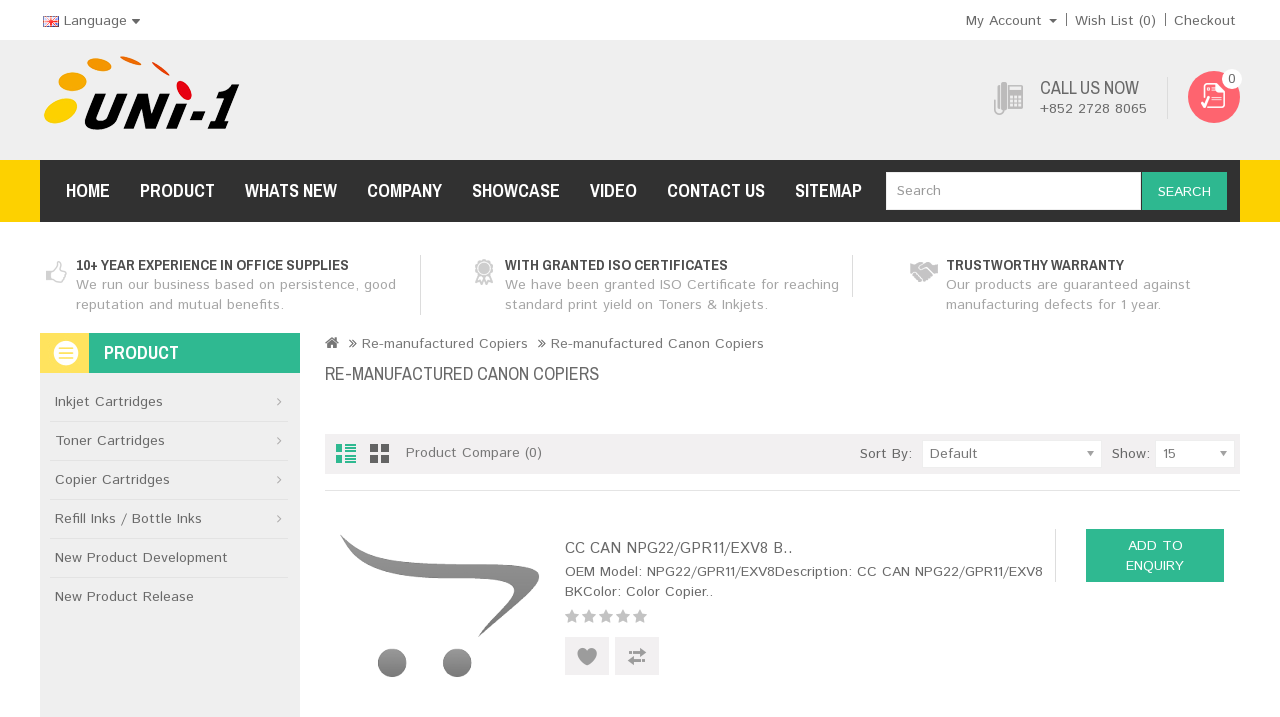

--- FILE ---
content_type: text/html; charset=utf-8
request_url: http://www.uni-1.com/index.php?route=product/category&path=110_122
body_size: 10435
content:
<!DOCTYPE html>
<!--[if IE]><![endif]-->
<!--[if IE 8 ]><html dir="ltr" lang="en" class="ie8"><![endif]-->
<!--[if IE 9 ]><html dir="ltr" lang="en" class="ie9"><![endif]-->
<!--[if (gt IE 9)|!(IE)]><!-->
<html dir="ltr" lang="en">
<!--<![endif]-->
<head>
<meta charset="UTF-8" />
<meta name="viewport" content="width=device-width, initial-scale=1">
<title>Re-manufactured Canon Copiers</title>
<base href="http://www.uni-1.com/" />
<meta http-equiv="X-UA-Compatible" content="IE=edge">
<link href="http://www.uni-1.com/image/catalog/Logo/icon.jpg" rel="icon" />
<link href="http://www.uni-1.com/index.php?route=product/category&amp;path=110_122" rel="canonical" />
<script src="catalog/view/javascript/jquery/jquery-2.1.1.min.js" type="text/javascript"></script>
<script src="catalog/view/javascript/bootstrap/js/bootstrap.min.js" type="text/javascript"></script>
<link href="catalog/view/javascript/font-awesome/css/font-awesome.min.css" rel="stylesheet" type="text/css" />
<link href="//fonts.googleapis.com/css?family=Open+Sans:400,400i,300,700" rel="stylesheet" type="text/css" />

<link href="https://fonts.googleapis.com/css?family=Istok+Web:400,700" rel="stylesheet" type="text/css" />
<link href="https://fonts.googleapis.com/css?family=Archivo+Narrow:400,700" rel="stylesheet" type="text/css" />
<link href='https://fonts.googleapis.com/css?family=Ubuntu:400,700,500' rel='stylesheet' type='text/css' />

<link href="catalog/view/theme/OPC070174-1/stylesheet/stylesheet.css" rel="stylesheet" />

<link rel="stylesheet" type="text/css" href="catalog/view/theme/OPC070174-1/stylesheet/megnor/carousel.css" />
<link rel="stylesheet" type="text/css" href="catalog/view/theme/OPC070174-1/stylesheet/megnor/custom.css" />
<link rel="stylesheet" type="text/css" href="catalog/view/theme/OPC070174-1/stylesheet/megnor/bootstrap.min.css" />
<link rel="stylesheet" type="text/css" href="catalog/view/theme/OPC070174-1/stylesheet/megnor/lightbox.css" />



<!-- Megnor www.templatemela.com - Start -->
<script type="text/javascript" src="catalog/view/javascript/megnor/custom.js"></script>
<script type="text/javascript" src="catalog/view/javascript/megnor/jstree.min.js"></script>
<script type="text/javascript" src="catalog/view/javascript/megnor/carousel.min.js"></script>
<script type="text/javascript" src="catalog/view/javascript/megnor/megnor.min.js"></script>
<script type="text/javascript" src="catalog/view/javascript/megnor/jquery.custom.min.js"></script>
<script type="text/javascript" src="catalog/view/javascript/megnor/jquery.formalize.min.js"></script> 
<script type="text/javascript" src="catalog/view/javascript/megnor/tabs.js"></script>
 <script type="text/javascript" src="catalog/view/javascript/lightbox/lightbox-2.6.min.js"></script>
<!-- Megnor www.templatemela.com - End -->

<script src="catalog/view/javascript/common.js" type="text/javascript"></script>

<script>
  (function(i,s,o,g,r,a,m){i['GoogleAnalyticsObject']=r;i[r]=i[r]||function(){
  (i[r].q=i[r].q||[]).push(arguments)},i[r].l=1*new Date();a=s.createElement(o),
  m=s.getElementsByTagName(o)[0];a.async=1;a.src=g;m.parentNode.insertBefore(a,m)
  })(window,document,'script','//www.google-analytics.com/analytics.js','ga');

  ga('create', 'UA-665422-19', 'auto');
  ga('send', 'pageview');

</script></head>


<body class="product-category-110_122 layout-2 left-col">
<nav id="top">
  <div class="container">
	<div class="nav pull-left">
		
		<div class="pull-left">
<form action="http://www.uni-1.com/index.php?route=common/language/language" method="post" enctype="multipart/form-data" id="language">
  <div class="btn-group">
    <button class="btn btn-link dropdown-toggle language" data-toggle="dropdown">
            <img src="image/flags/gb.png" alt="English" title="English">
                                            <span>Language</span> <i class="fa fa-caret-down"></i></button>
    <ul class="dropdown-menu language-menu">
            <li><a href="en"><img src="image/flags/gb.png" alt="English" title="English" /> English</a></li>
            <li><a href="pt"><img src="image/flags/pt.png" alt="Portuguese" title="Portuguese" /> Portuguese</a></li>
            <li><a href="ru"><img src="image/flags/ru.png" alt="Russian" title="Russian" /> Russian</a></li>
            <li><a href="es"><img src="image/flags/es.png" alt="Spanish" title="Spanish" /> Spanish</a></li>
            <li><a href="ar"><img src="image/flags/arabic.png" alt="Arabic" title="Arabic" /> Arabic</a></li>
          </ul>
  </div>
  <input type="hidden" name="code" value="" />
  <input type="hidden" name="redirect" value="http://www.uni-1.com/index.php?route=product/category&amp;path=110_122" />
</form>
</div>
			</div>
    <div id="top-links" class="nav pull-right">
      <ul class="list-inline">
        
        <li class="dropdown myaccount"><a href="http://www.uni-1.com/index.php?route=account/account" title="My Account" class="dropdown-toggle" data-toggle="dropdown"> <span>My Account</span> <span class="caret"></span></a>
          <ul class="dropdown-menu dropdown-menu-right myaccount-menu">
                        <li><a href="http://www.uni-1.com/index.php?route=account/register">Register</a></li>
            <li><a href="http://www.uni-1.com/index.php?route=account/login">Login</a></li>
                      </ul>
        </li>
        <li><a href="http://www.uni-1.com/index.php?route=account/wishlist" id="wishlist-total" title="Wish List (0)"><span >Wish List (0)</span></a></li>
        <li><a href="http://www.uni-1.com/index.php?route=checkout/checkout" title="Checkout"><span >Checkout</span></a></li>
      </ul>
    </div>
  </div>
</nav>


<header>
 
  <div class="header container">
  
      <div class="header-logo">
        <div id="logo">
                    <a href="http://www.uni-1.com/index.php?route=common/home"><img src="http://www.uni-1.com/image/catalog/uni-1-log.png" title="Uni-1 Technology Ltd" alt="Uni-1 Technology Ltd" class="img-responsive" /></a>
                  </div>
      </div>
	<div class="header-right">
		<div class="content_headercms_top">
<div class="header-tele-cms">
<div class="telephone"></div>


<div class="cms-data">
<span class="call">Call us now </span> 
<span class="call-no">+852 2728 8065</span>
</div>


</div> </div>
		<div class="header-cart"><div id="cart" class="btn-group btn-block">
  <button type="button" data-toggle="dropdown" data-loading-text="Loading..." class="btn btn-inverse btn-block btn-lg dropdown-toggle"> <span id="cart-total">0</span></button>
  <ul class="dropdown-menu pull-right cart-menu">
        <li>
      <p class="text-center">Your shopping cart is empty!</p>
    </li>
      </ul>
</div>
</div>
	</div>
	<div class="header-search"><div id="search" class="input-group">
  <input type="text" name="search" value="" placeholder="Search" class="form-control input-lg" />
  <span class="input-group-btn">
    <button type="button" class="btn btn-default btn-lg">Search</button>
  </span>
</div></div>
    </div>

     </header>
<div class="nav-inner-cms">
  <div class="header-bottom">
	<div class="main-menu container" id="cms-menu">
        <ul class="main-navigation">
			<!--li class="first level0"><a href="http://www.uni-1.com/index.php?route=affiliate/account">Affiliates</a></li-->
            <!--li class="level0"><a href="http://www.uni-1.com/index.php?route=account/voucher">Gift Vouchers</a></li-->
            <li class="level0"><a href=http://www.uni-1.com/index.php>Home</a></li>
           
            <!-- Add Product to main menu by Paul - Start ================================================================= -->

              <li class="level0"><a href=http://www.uni-1.com/index.php?route=common/home>Product</a>

                 <ul >
                                    <li><a href="http://www.uni-1.com/index.php?route=product/category&amp;path=101">Inkjet Cartridges</a>
                    
                                            <ul>
                                                                                           
                      <li>
                                              <a href="http://www.uni-1.com/index.php?route=product/category&amp;path=101_1" class="activSub" >Compatible Inkjets</a>          
                                                                  <ul>

                                              <li><a href="http://www.uni-1.com/index.php?route=product/category&amp;path=1_11"  >Compatible Brother Inkjets</a></li>
                                               <li><a href="http://www.uni-1.com/index.php?route=product/category&amp;path=1_12"  >Compatible Canon Inkjets</a></li>
                                               <li><a href="http://www.uni-1.com/index.php?route=product/category&amp;path=1_92"  >Compatible Dell Inkjets</a></li>
                                               <li><a href="http://www.uni-1.com/index.php?route=product/category&amp;path=1_13"  >Compatible Epson Inkjets</a></li>
                                               <li><a href="http://www.uni-1.com/index.php?route=product/category&amp;path=1_14"  >Compatible HP Inkjets</a></li>
                                               <li><a href="http://www.uni-1.com/index.php?route=product/category&amp;path=1_15"  >Compatible Lexmark Inkjets</a></li>
                                               
                      </ul>
                            
                    </li>   
                                                                                            
                      <li>
                                              <a href="http://www.uni-1.com/index.php?route=product/category&amp;path=101_102" class="activSub" >Re-manufactured Inkjets</a>          
                                                                  <ul>

                                              <li><a href="http://www.uni-1.com/index.php?route=product/category&amp;path=102_104"  >Re-manufactured Canon Inkjets</a></li>
                                               <li><a href="http://www.uni-1.com/index.php?route=product/category&amp;path=102_106"  >Re-manufactured Dell Inkjets</a></li>
                                               <li><a href="http://www.uni-1.com/index.php?route=product/category&amp;path=102_103"  >Re-manufactured HP Inkjets </a></li>
                                               <li><a href="http://www.uni-1.com/index.php?route=product/category&amp;path=102_105"  >Re-manufactured Lexmark Inkjets</a></li>
                                               
                      </ul>
                            
                    </li>   
                                                                      </ul>
                                          
                                    <li><a href="http://www.uni-1.com/index.php?route=product/category&amp;path=107">Toner Cartridges</a>
                    
                                            <ul>
                                                                                           
                      <li>
                                              <a href="http://www.uni-1.com/index.php?route=product/category&amp;path=107_2" class="activSub" >Compatible Toners</a>          
                                                                  <ul>

                                              <li><a href="http://www.uni-1.com/index.php?route=product/category&amp;path=2_21"  >Compatible Brother Toners</a></li>
                                               <li><a href="http://www.uni-1.com/index.php?route=product/category&amp;path=2_22"  >Compatible Canon Toners</a></li>
                                               <li><a href="http://www.uni-1.com/index.php?route=product/category&amp;path=2_91"  >Compatible Dell Toners</a></li>
                                               <li><a href="http://www.uni-1.com/index.php?route=product/category&amp;path=2_23"  >Compatible Epson Toners</a></li>
                                               <li><a href="http://www.uni-1.com/index.php?route=product/category&amp;path=2_24"  >Compatible HP Toners</a></li>
                                               <li><a href="http://www.uni-1.com/index.php?route=product/category&amp;path=2_94"  >Compatible Konica Minolta Toners</a></li>
                                               <li><a href="http://www.uni-1.com/index.php?route=product/category&amp;path=2_90"  >Compatible Lexmark Toners</a></li>
                                               <li><a href="http://www.uni-1.com/index.php?route=product/category&amp;path=2_95"  >Compatible OKI Toners</a></li>
                                               <li><a href="http://www.uni-1.com/index.php?route=product/category&amp;path=2_96"  >Compatible Panasonic Toners</a></li>
                                               <li><a href="http://www.uni-1.com/index.php?route=product/category&amp;path=2_97"  >Compatible Ricoh Toners</a></li>
                                               <li><a href="http://www.uni-1.com/index.php?route=product/category&amp;path=2_25"  >Compatible Samsung Toners</a></li>
                                               <li><a href="http://www.uni-1.com/index.php?route=product/category&amp;path=2_98"  >Compatible Toshiba Toners</a></li>
                                               <li><a href="http://www.uni-1.com/index.php?route=product/category&amp;path=2_93"  >Compatible Xerox Toners</a></li>
                                               
                      </ul>
                            
                    </li>   
                                                                                            
                      <li>
                                              <a href="http://www.uni-1.com/index.php?route=product/category&amp;path=107_112" class="activSub" >Re-manufactured Toners</a>          
                                                                  <ul>

                                              <li><a href="http://www.uni-1.com/index.php?route=product/category&amp;path=112_113"  >Re-manufactured Brother Toners</a></li>
                                               <li><a href="http://www.uni-1.com/index.php?route=product/category&amp;path=112_114"  >Re-manufactured Canon Toners</a></li>
                                               <li><a href="http://www.uni-1.com/index.php?route=product/category&amp;path=112_115"  >Re-manufactured HP Toners</a></li>
                                               <li><a href="http://www.uni-1.com/index.php?route=product/category&amp;path=112_116"  >Re-manufactured Samsung Toners</a></li>
                                               
                      </ul>
                            
                    </li>   
                                                                      </ul>
                                          
                                    <li><a href="http://www.uni-1.com/index.php?route=product/category&amp;path=108">Copier Cartridges</a>
                    
                                            <ul>
                                                                                           
                      <li>
                                              <a href="http://www.uni-1.com/index.php?route=product/category&amp;path=108_109" class="activSub" >Compatible Copiers</a>          
                                                                  <ul>

                                              <li><a href="http://www.uni-1.com/index.php?route=product/category&amp;path=109_117"  >Compatible Canon Copiers</a></li>
                                               <li><a href="http://www.uni-1.com/index.php?route=product/category&amp;path=109_120"  >Compatible Konica Minolta Copiers</a></li>
                                               <li><a href="http://www.uni-1.com/index.php?route=product/category&amp;path=109_119"  >Compatible Kyocera Copiers</a></li>
                                               <li><a href="http://www.uni-1.com/index.php?route=product/category&amp;path=109_129"  >Compatible Panasonic Copiers</a></li>
                                               <li><a href="http://www.uni-1.com/index.php?route=product/category&amp;path=109_118"  >Compatible Ricoh Copiers</a></li>
                                               <li><a href="http://www.uni-1.com/index.php?route=product/category&amp;path=109_121"  >Compatible Sharp Copiers</a></li>
                                               <li><a href="http://www.uni-1.com/index.php?route=product/category&amp;path=109_130"  >Compatible Toshiba Copiers</a></li>
                                               <li><a href="http://www.uni-1.com/index.php?route=product/category&amp;path=109_128"  >Compatible Xerox Copiers</a></li>
                                               
                      </ul>
                            
                    </li>   
                                                                                            
                      <li>
                                              <a href="http://www.uni-1.com/index.php?route=product/category&amp;path=108_110" class="activSub" >Re-manufactured Copiers</a>          
                                                                  <ul>

                                              <li><a href="http://www.uni-1.com/index.php?route=product/category&amp;path=110_122"  >Re-manufactured Canon Copiers</a></li>
                                               <li><a href="http://www.uni-1.com/index.php?route=product/category&amp;path=110_125"  >Re-manufactured Konica Minolta Copiers</a></li>
                                               <li><a href="http://www.uni-1.com/index.php?route=product/category&amp;path=110_124"  >Re-manufactured Kyocera Copiers</a></li>
                                               <li><a href="http://www.uni-1.com/index.php?route=product/category&amp;path=110_123"  >Re-manufactured Ricoh Copiers</a></li>
                                               <li><a href="http://www.uni-1.com/index.php?route=product/category&amp;path=110_126"  >Re-manufactured Sharp Copiers</a></li>
                                               <li><a href="http://www.uni-1.com/index.php?route=product/category&amp;path=110_127"  >Re-manufactured Xerox Copiers</a></li>
                                               
                      </ul>
                            
                    </li>   
                                                                      </ul>
                                          
                                    <li><a href="http://www.uni-1.com/index.php?route=product/category&amp;path=85">Refill Inks / Bottle Inks</a>
                    
                                            <ul>
                                                                                           
                      <li>
                             
                        <a href="http://www.uni-1.com/index.php?route=product/category&amp;path=85_111" >Universal Inks</a>
                                                  
                    </li>   
                                                                      </ul>
                                          
                                    <li><a href="http://www.uni-1.com/index.php?route=product/category&amp;path=99">New Product Development</a>
                    
                                    <li><a href="http://www.uni-1.com/index.php?route=product/category&amp;path=100">New Product Release</a>
                    
                                    </ul>
                </li>

            <!-- Add Product to main menu by Paul - End ================================================================= -->

             <li class="level0"><a href=http://www.uni-1.com/index.php?route=information/information&information_id=11>Whats New</a></li>  
            <li class="level0"><a href=http://www.uni-1.com/index.php?route=information/information&information_id=4>Company</a>
              <ul>
                 <li class="level0"><a href=http://www.uni-1.com/index.php?route=information/information&information_id=16>Our Mission</a></li>
                 <li class="level0"><a href=http://www.uni-1.com/index.php?route=information/information&information_id=4>About Us</a></li>
              </ul>
            </li>    
              <li class="level0">
                <a href=http://www.uni-1.com/index.php>Showcase</a>
 
                <ul >
                    <li class="level0"><a href=http://www.uni-1.com/index.php?route=information/information&information_id=14>Poster</a></li>
                    <li class="level0"> <a href=http://www.uni-1.com/index.php?route=information/information&information_id=13>Packaging</a></li>
                    <li class="level0"><a href=http://www.uni-1.com/index.php?route=information/information&information_id=12>Exhibition</a></li>
                    <li class="level0"><a href=http://www.uni-1.com/index.php?route=information/information&information_id=15>Product Leaflet</a></li>
                </ul>
            </li>
              <li class="level0"><a href=http://www.uni-1.com/index.php?route=information/information&information_id=10>Video</a></li>  
           
            <!--<li class="level0"><a href="http://www.uni-1.com/index.php?route=product/manufacturer">Brands</a></li> -->  
                
            <!--li class="level0"><a href="http://www.uni-1.com/index.php?route=account/return/add">Returns</a></li--> 
                
            <!--li class="level0"><a href="http://www.uni-1.com/index.php?route=information/sitemap">Site Map</a></li-->
                
            <li class="last level0"><a href=http://www.uni-1.com/index.php?route=information/contact>Contact Us</a></li>
             <li class="last level0"><a href=http://www.uni-1.com/index.php?route=information/sitemap>Sitemap</a></li>
              
         </ul>
     </div>
     </div>
</div>

<div class="content_headercms_bottom">
<div class="headercms">
<div class="header-bottom container ">
<div class="header-cms ">
<div class="inner-cms">
<div class="box-cms-content">
<div class="first-content content">
<div class="inner-content">
<div class="service-content">
<div class="icon-left1">&nbsp;</div>








<div class="service-right">
<div class="title">10+ YEAR EXPERIENCE IN OFFICE SUPPLIES</div>








<div class="sub-title">We run our business based on persistence, good reputation and mutual benefits.</div>








</div>








</div>








</div>








</div>








<div class="second-content content">
<div class="inner-content">
<div class="service-content">
<div class="icon-left2">&nbsp;</div>








<div class="service-right">
<div class="title">WITH GRANTED ISO CERTIFICATES</div>








<div class="sub-title">We have been granted ISO Certificate for reaching standard print yield on Toners &amp; Inkjets.</div>








</div>








</div>








</div>








</div>








<div class="third-content content">
<div class="inner-content">
<div class="service-content">
<div class="icon-left3">&nbsp;</div>








<div class="service-right">
<div class="title">TRUSTWORTHY WARRANTY</div>








<div class="sub-title">Our products are guaranteed against manufacturing defects for 1 year.</div>








</div>








</div>








</div>








</div>








</div>








</div>








</div>








</div>








</div> </div>

<nav class="nav-container" role="navigation">
<div class="nav-inner">
<!-- ======= Menu Code START ========= -->
<!-- Opencart 3 level Category Menu-->
<div class="container">
<div id="menu" class="main-menu">

<div class="nav-responsive"><span>Menu</span><div class="expandable"></div></div>
  <ul class="main-navigation">
    <li class="level0"><a href=http://www.uni-1.com/index.php?route=common/home>Home</a></li>
    <li class="level0"><a href=http://www.uni-1.com/index.php?route=common/home>Product</a>

   <ul >
        <li class="level0"><a href="http://www.uni-1.com/index.php?route=product/category&amp;path=101">Inkjet Cartridges</a>
      
                <ul>
                                                 
        <li>
                  <a href="http://www.uni-1.com/index.php?route=product/category&amp;path=101_1" class="activSub" >Compatible Inkjets</a>          
                        <ul class="col2">

                  <li><a href="http://www.uni-1.com/index.php?route=product/category&amp;path=1_11"  >Compatible Brother Inkjets</a></li>
                   <li><a href="http://www.uni-1.com/index.php?route=product/category&amp;path=1_12"  >Compatible Canon Inkjets</a></li>
                   <li><a href="http://www.uni-1.com/index.php?route=product/category&amp;path=1_92"  >Compatible Dell Inkjets</a></li>
                   <li><a href="http://www.uni-1.com/index.php?route=product/category&amp;path=1_13"  >Compatible Epson Inkjets</a></li>
                   <li><a href="http://www.uni-1.com/index.php?route=product/category&amp;path=1_14"  >Compatible HP Inkjets</a></li>
                   <li><a href="http://www.uni-1.com/index.php?route=product/category&amp;path=1_15"  >Compatible Lexmark Inkjets</a></li>
                   
        </ul>
              
      </li>   
                                                  
        <li>
                  <a href="http://www.uni-1.com/index.php?route=product/category&amp;path=101_102" class="activSub" >Re-manufactured Inkjets</a>          
                        <ul class="col2">

                  <li><a href="http://www.uni-1.com/index.php?route=product/category&amp;path=102_104"  >Re-manufactured Canon Inkjets</a></li>
                   <li><a href="http://www.uni-1.com/index.php?route=product/category&amp;path=102_106"  >Re-manufactured Dell Inkjets</a></li>
                   <li><a href="http://www.uni-1.com/index.php?route=product/category&amp;path=102_103"  >Re-manufactured HP Inkjets </a></li>
                   <li><a href="http://www.uni-1.com/index.php?route=product/category&amp;path=102_105"  >Re-manufactured Lexmark Inkjets</a></li>
                   
        </ul>
              
      </li>   
                            </ul>
              
        <li class="level0"><a href="http://www.uni-1.com/index.php?route=product/category&amp;path=107">Toner Cartridges</a>
      
                <ul>
                                                 
        <li>
                  <a href="http://www.uni-1.com/index.php?route=product/category&amp;path=107_2" class="activSub" >Compatible Toners</a>          
                        <ul class="col2">

                  <li><a href="http://www.uni-1.com/index.php?route=product/category&amp;path=2_21"  >Compatible Brother Toners</a></li>
                   <li><a href="http://www.uni-1.com/index.php?route=product/category&amp;path=2_22"  >Compatible Canon Toners</a></li>
                   <li><a href="http://www.uni-1.com/index.php?route=product/category&amp;path=2_91"  >Compatible Dell Toners</a></li>
                   <li><a href="http://www.uni-1.com/index.php?route=product/category&amp;path=2_23"  >Compatible Epson Toners</a></li>
                   <li><a href="http://www.uni-1.com/index.php?route=product/category&amp;path=2_24"  >Compatible HP Toners</a></li>
                   <li><a href="http://www.uni-1.com/index.php?route=product/category&amp;path=2_94"  >Compatible Konica Minolta Toners</a></li>
                   <li><a href="http://www.uni-1.com/index.php?route=product/category&amp;path=2_90"  >Compatible Lexmark Toners</a></li>
                   <li><a href="http://www.uni-1.com/index.php?route=product/category&amp;path=2_95"  >Compatible OKI Toners</a></li>
                   <li><a href="http://www.uni-1.com/index.php?route=product/category&amp;path=2_96"  >Compatible Panasonic Toners</a></li>
                   <li><a href="http://www.uni-1.com/index.php?route=product/category&amp;path=2_97"  >Compatible Ricoh Toners</a></li>
                   <li><a href="http://www.uni-1.com/index.php?route=product/category&amp;path=2_25"  >Compatible Samsung Toners</a></li>
                   <li><a href="http://www.uni-1.com/index.php?route=product/category&amp;path=2_98"  >Compatible Toshiba Toners</a></li>
                   <li><a href="http://www.uni-1.com/index.php?route=product/category&amp;path=2_93"  >Compatible Xerox Toners</a></li>
                   
        </ul>
              
      </li>   
                                                  
        <li>
                  <a href="http://www.uni-1.com/index.php?route=product/category&amp;path=107_112" class="activSub" >Re-manufactured Toners</a>          
                        <ul class="col2">

                  <li><a href="http://www.uni-1.com/index.php?route=product/category&amp;path=112_113"  >Re-manufactured Brother Toners</a></li>
                   <li><a href="http://www.uni-1.com/index.php?route=product/category&amp;path=112_114"  >Re-manufactured Canon Toners</a></li>
                   <li><a href="http://www.uni-1.com/index.php?route=product/category&amp;path=112_115"  >Re-manufactured HP Toners</a></li>
                   <li><a href="http://www.uni-1.com/index.php?route=product/category&amp;path=112_116"  >Re-manufactured Samsung Toners</a></li>
                   
        </ul>
              
      </li>   
                            </ul>
              
        <li class="level0"><a href="http://www.uni-1.com/index.php?route=product/category&amp;path=108">Copier Cartridges</a>
      
                <ul>
                                                 
        <li>
                  <a href="http://www.uni-1.com/index.php?route=product/category&amp;path=108_109" class="activSub" >Compatible Copiers</a>          
                        <ul class="col2">

                  <li><a href="http://www.uni-1.com/index.php?route=product/category&amp;path=109_117"  >Compatible Canon Copiers</a></li>
                   <li><a href="http://www.uni-1.com/index.php?route=product/category&amp;path=109_120"  >Compatible Konica Minolta Copiers</a></li>
                   <li><a href="http://www.uni-1.com/index.php?route=product/category&amp;path=109_119"  >Compatible Kyocera Copiers</a></li>
                   <li><a href="http://www.uni-1.com/index.php?route=product/category&amp;path=109_129"  >Compatible Panasonic Copiers</a></li>
                   <li><a href="http://www.uni-1.com/index.php?route=product/category&amp;path=109_118"  >Compatible Ricoh Copiers</a></li>
                   <li><a href="http://www.uni-1.com/index.php?route=product/category&amp;path=109_121"  >Compatible Sharp Copiers</a></li>
                   <li><a href="http://www.uni-1.com/index.php?route=product/category&amp;path=109_130"  >Compatible Toshiba Copiers</a></li>
                   <li><a href="http://www.uni-1.com/index.php?route=product/category&amp;path=109_128"  >Compatible Xerox Copiers</a></li>
                   
        </ul>
              
      </li>   
                                                  
        <li>
                  <a href="http://www.uni-1.com/index.php?route=product/category&amp;path=108_110" class="activSub" >Re-manufactured Copiers</a>          
                        <ul class="col2">

                  <li><a href="http://www.uni-1.com/index.php?route=product/category&amp;path=110_122"  >Re-manufactured Canon Copiers</a></li>
                   <li><a href="http://www.uni-1.com/index.php?route=product/category&amp;path=110_125"  >Re-manufactured Konica Minolta Copiers</a></li>
                   <li><a href="http://www.uni-1.com/index.php?route=product/category&amp;path=110_124"  >Re-manufactured Kyocera Copiers</a></li>
                   <li><a href="http://www.uni-1.com/index.php?route=product/category&amp;path=110_123"  >Re-manufactured Ricoh Copiers</a></li>
                   <li><a href="http://www.uni-1.com/index.php?route=product/category&amp;path=110_126"  >Re-manufactured Sharp Copiers</a></li>
                   <li><a href="http://www.uni-1.com/index.php?route=product/category&amp;path=110_127"  >Re-manufactured Xerox Copiers</a></li>
                   
        </ul>
              
      </li>   
                            </ul>
              
        <li class="level0"><a href="http://www.uni-1.com/index.php?route=product/category&amp;path=85">Refill Inks / Bottle Inks</a>
      
                <ul>
                                                 
        <li>
               
          <a href="http://www.uni-1.com/index.php?route=product/category&amp;path=85_111" >Universal Inks</a>
                      
      </li>   
                            </ul>
              
        <li class="level0"><a href="http://www.uni-1.com/index.php?route=product/category&amp;path=99">New Product Development</a>
      
        <li class="level0"><a href="http://www.uni-1.com/index.php?route=product/category&amp;path=100">New Product Release</a>
      
        </ul>
  </li>
          <!-- Removed by Paul -->
	        <!--li class="first level0"><a href="http://www.uni-1.com/index.php?route=affiliate/account">Affiliates</a></li>
					
					<li class="level0"><a href="http://www.uni-1.com/index.php?route=account/voucher">Gift Vouchers</a></li>
					
					<li class="level0"><a href="http://www.uni-1.com/index.php?route=product/manufacturer">Brands</a></li>   
					
					<li class="level0"><a href="http://www.uni-1.com/index.php?route=account/return/add">Returns</a></li> 
					
					<li class="level0"><a href="http://www.uni-1.com/index.php?route=information/sitemap">Site Map</a></li>
					
					<li class="last level0"><a href="http://www.uni-1.com/index.php?route=information/contact">Contact Us</a></li-->

          <li class="level0"><a href=http://www.uni-1.com/index.php?route=information/information&information_id=11>Whats New</a></li>  
          <li class="level0"><a href=http://www.uni-1.com/index.php?route=information/information&information_id=4>Company</a>
              <ul>
                 <li class="level0"><a href=http://www.uni-1.com/index.php?route=information/information&information_id=16>Our Mission</a></li>
                 <li class="level0"><a href=http://www.uni-1.com/index.php?route=information/information&information_id=4>About Us</a></li>
              </ul>
          </li>    
          <li class="level0"><a href=http://www.uni-1.com/index.php?route=information/information&information_id=9>Showcase</a>
                <ul >
                    <li class="level0"><a href=http://www.uni-1.com/index.php?route=information/information&information_id=14>Poster</a></li>
                    <li class="level0"> <a href=http://www.uni-1.com/index.php?route=information/information&information_id=13>Packaging</a></li>
                    <li class="level0"><a href=http://www.uni-1.com/index.php?route=information/information&information_id=12>Exhibition</a></li>
                    <li class="level0"><a href=http://www.uni-1.com/index.php?route=information/information&information_id=15>Product Leaflet</a></li>
                </ul>
            </li>
            <li class="level0"><a href=http://www.uni-1.com/index.php?route=information/information&information_id=10>Video</a></li>  
            <li class="last level0"><a href=http://www.uni-1.com/index.php?route=information/contact>Contact Us</a></li>
            <li class="last level0"><a href=http://www.uni-1.com/index.php?route=information/sitemap>Sitemap</a></li>

  </ul>
</div>
	
<!-- ======= Menu Code END ========= -->
</div>
</div>
</nav>   
<div class="container ">
  <ul class="breadcrumb">
        <li><a href="http://www.uni-1.com/index.php?route=common/home"><i class="fa fa-home"></i></a></li>
        <li><a href="http://www.uni-1.com/index.php?route=product/category&amp;path=110">Re-manufactured Copiers</a></li>
        <li><a href="http://www.uni-1.com/index.php?route=product/category&amp;path=110_122">Re-manufactured Canon Copiers</a></li>
      </ul>
  <div class="row"><column id="column-left" class="col-sm-3 hidden-xs">
    <div class="box sidebar-category">
  <div class="box-category-heading"><span class="heading-img"></span><b>PRODUCT</b></div>
  <div class="box-content">
<ul id="nav-one" class="dropmenu">
    <li class="level0">
  	<a href="http://www.uni-1.com/index.php?route=product/category&amp;path=101" class="activSub">Inkjet Cartridges</a> 					
  				
    		 <ul>
		 	 			           										
				<li>
									<a href="http://www.uni-1.com/index.php?route=product/category&amp;path=101_1" class="activSub" >Compatible Inkjets</a> 					
				
												<ul>
									<li><a href="http://www.uni-1.com/index.php?route=product/category&amp;path=1_11"  >Compatible Brother Inkjets</a></li>
				 					<li><a href="http://www.uni-1.com/index.php?route=product/category&amp;path=1_12"  >Compatible Canon Inkjets</a></li>
				 					<li><a href="http://www.uni-1.com/index.php?route=product/category&amp;path=1_92"  >Compatible Dell Inkjets</a></li>
				 					<li><a href="http://www.uni-1.com/index.php?route=product/category&amp;path=1_13"  >Compatible Epson Inkjets</a></li>
				 					<li><a href="http://www.uni-1.com/index.php?route=product/category&amp;path=1_14"  >Compatible HP Inkjets</a></li>
				 					<li><a href="http://www.uni-1.com/index.php?route=product/category&amp;path=1_15"  >Compatible Lexmark Inkjets</a></li>
				 				</ul>
							  		  
			</li>		
                              										
				<li>
									<a href="http://www.uni-1.com/index.php?route=product/category&amp;path=101_102" class="activSub" >Re-manufactured Inkjets</a> 					
				
												<ul>
									<li><a href="http://www.uni-1.com/index.php?route=product/category&amp;path=102_104"  >Re-manufactured Canon Inkjets</a></li>
				 					<li><a href="http://www.uni-1.com/index.php?route=product/category&amp;path=102_106"  >Re-manufactured Dell Inkjets</a></li>
				 					<li><a href="http://www.uni-1.com/index.php?route=product/category&amp;path=102_103"  >Re-manufactured HP Inkjets </a></li>
				 					<li><a href="http://www.uni-1.com/index.php?route=product/category&amp;path=102_105"  >Re-manufactured Lexmark Inkjets</a></li>
				 				</ul>
							  		  
			</li>		
                    		 </ul>
	  </li>
    <li class="level0">
  	<a href="http://www.uni-1.com/index.php?route=product/category&amp;path=107" class="activSub">Toner Cartridges</a> 					
  				
    		 <ul>
		 	 			           										
				<li>
									<a href="http://www.uni-1.com/index.php?route=product/category&amp;path=107_2" class="activSub" >Compatible Toners</a> 					
				
												<ul>
									<li><a href="http://www.uni-1.com/index.php?route=product/category&amp;path=2_21"  >Compatible Brother Toners</a></li>
				 					<li><a href="http://www.uni-1.com/index.php?route=product/category&amp;path=2_22"  >Compatible Canon Toners</a></li>
				 					<li><a href="http://www.uni-1.com/index.php?route=product/category&amp;path=2_91"  >Compatible Dell Toners</a></li>
				 					<li><a href="http://www.uni-1.com/index.php?route=product/category&amp;path=2_23"  >Compatible Epson Toners</a></li>
				 					<li><a href="http://www.uni-1.com/index.php?route=product/category&amp;path=2_24"  >Compatible HP Toners</a></li>
				 					<li><a href="http://www.uni-1.com/index.php?route=product/category&amp;path=2_94"  >Compatible Konica Minolta Toners</a></li>
				 					<li><a href="http://www.uni-1.com/index.php?route=product/category&amp;path=2_90"  >Compatible Lexmark Toners</a></li>
				 					<li><a href="http://www.uni-1.com/index.php?route=product/category&amp;path=2_95"  >Compatible OKI Toners</a></li>
				 					<li><a href="http://www.uni-1.com/index.php?route=product/category&amp;path=2_96"  >Compatible Panasonic Toners</a></li>
				 					<li><a href="http://www.uni-1.com/index.php?route=product/category&amp;path=2_97"  >Compatible Ricoh Toners</a></li>
				 					<li><a href="http://www.uni-1.com/index.php?route=product/category&amp;path=2_25"  >Compatible Samsung Toners</a></li>
				 					<li><a href="http://www.uni-1.com/index.php?route=product/category&amp;path=2_98"  >Compatible Toshiba Toners</a></li>
				 					<li><a href="http://www.uni-1.com/index.php?route=product/category&amp;path=2_93"  >Compatible Xerox Toners</a></li>
				 				</ul>
							  		  
			</li>		
                              										
				<li>
									<a href="http://www.uni-1.com/index.php?route=product/category&amp;path=107_112" class="activSub" >Re-manufactured Toners</a> 					
				
												<ul>
									<li><a href="http://www.uni-1.com/index.php?route=product/category&amp;path=112_113"  >Re-manufactured Brother Toners</a></li>
				 					<li><a href="http://www.uni-1.com/index.php?route=product/category&amp;path=112_114"  >Re-manufactured Canon Toners</a></li>
				 					<li><a href="http://www.uni-1.com/index.php?route=product/category&amp;path=112_115"  >Re-manufactured HP Toners</a></li>
				 					<li><a href="http://www.uni-1.com/index.php?route=product/category&amp;path=112_116"  >Re-manufactured Samsung Toners</a></li>
				 				</ul>
							  		  
			</li>		
                    		 </ul>
	  </li>
    <li class="level0">
  	<a href="http://www.uni-1.com/index.php?route=product/category&amp;path=108" class="activSub">Copier Cartridges</a> 					
  				
    		 <ul>
		 	 			           										
				<li>
									<a href="http://www.uni-1.com/index.php?route=product/category&amp;path=108_109" class="activSub" >Compatible Copiers</a> 					
				
												<ul>
									<li><a href="http://www.uni-1.com/index.php?route=product/category&amp;path=109_117"  >Compatible Canon Copiers</a></li>
				 					<li><a href="http://www.uni-1.com/index.php?route=product/category&amp;path=109_120"  >Compatible Konica Minolta Copiers</a></li>
				 					<li><a href="http://www.uni-1.com/index.php?route=product/category&amp;path=109_119"  >Compatible Kyocera Copiers</a></li>
				 					<li><a href="http://www.uni-1.com/index.php?route=product/category&amp;path=109_129"  >Compatible Panasonic Copiers</a></li>
				 					<li><a href="http://www.uni-1.com/index.php?route=product/category&amp;path=109_118"  >Compatible Ricoh Copiers</a></li>
				 					<li><a href="http://www.uni-1.com/index.php?route=product/category&amp;path=109_121"  >Compatible Sharp Copiers</a></li>
				 					<li><a href="http://www.uni-1.com/index.php?route=product/category&amp;path=109_130"  >Compatible Toshiba Copiers</a></li>
				 					<li><a href="http://www.uni-1.com/index.php?route=product/category&amp;path=109_128"  >Compatible Xerox Copiers</a></li>
				 				</ul>
							  		  
			</li>		
                              										
				<li>
									<a href="http://www.uni-1.com/index.php?route=product/category&amp;path=108_110" class="activSub" >Re-manufactured Copiers</a> 					
				
												<ul>
									<li><a href="http://www.uni-1.com/index.php?route=product/category&amp;path=110_122"  >Re-manufactured Canon Copiers</a></li>
				 					<li><a href="http://www.uni-1.com/index.php?route=product/category&amp;path=110_125"  >Re-manufactured Konica Minolta Copiers</a></li>
				 					<li><a href="http://www.uni-1.com/index.php?route=product/category&amp;path=110_124"  >Re-manufactured Kyocera Copiers</a></li>
				 					<li><a href="http://www.uni-1.com/index.php?route=product/category&amp;path=110_123"  >Re-manufactured Ricoh Copiers</a></li>
				 					<li><a href="http://www.uni-1.com/index.php?route=product/category&amp;path=110_126"  >Re-manufactured Sharp Copiers</a></li>
				 					<li><a href="http://www.uni-1.com/index.php?route=product/category&amp;path=110_127"  >Re-manufactured Xerox Copiers</a></li>
				 				</ul>
							  		  
			</li>		
                    		 </ul>
	  </li>
    <li class="level0">
  	<a href="http://www.uni-1.com/index.php?route=product/category&amp;path=85" class="activSub">Refill Inks / Bottle Inks</a> 					
  				
    		 <ul>
		 	 			           										
				<li>
								
					<a href="http://www.uni-1.com/index.php?route=product/category&amp;path=85_111"  >Universal Inks</a>
				
						  
			</li>		
                    		 </ul>
	  </li>
    <li class="level0">
  				
	<a href="http://www.uni-1.com/index.php?route=product/category&amp;path=99">New Product Development</a> 	
  				
      </li>
    <li class="level0">
  				
	<a href="http://www.uni-1.com/index.php?route=product/category&amp;path=100">New Product Release</a> 	
  				
      </li>
   </ul>
  </div>
</div>




        <div class="box">
  <div class="box-heading">Latest</div>
  <div class="box-content">
			
	
	<div class="box-product productbox-grid" id="latest-grid">
    <div class="product-items">
    <div class="product-block product-thumb transition">
	  <div class="product-block-inner">
	  	
		<div class="image">
			<a href="http://www.uni-1.com/index.php?route=product/product&amp;product_id=680"><img src="http://www.uni-1.com/image/cache/catalog/Brother-Laser/TCBROTN58065031703280UNIBKHVOLUME-80x80.jpg" alt="Universal TN580/ TN650/ TN3170/ TN3175/ TN3185/ TN3215/ TN3280/ TN3290 (High Volume)" title="Universal TN580/ TN650/ TN3170/ TN3175/ TN3185/ TN3215/ TN3280/ TN3290 (High Volume)" class="img-responsive" /></a>
	         
			 	
		</div>
      	 <div class="product-details">
		<div class="caption">
 			       		<h4><a href="http://www.uni-1.com/index.php?route=product/product&amp;product_id=680" title="Universal TN580/ TN650/ TN3170/ TN3175/ TN3185/ TN3215/ TN3280/ TN3290 (High Volume)">
					Universal TN580/ TN6..				</a>
				</h4>
						
						<div class="price">
			  			  $1.00			  			  			</div>
						        </div>
 	    
		<div class="button-group">
        	<button type="button" class="addtocart" onclick="cart.add('680');">Add to Enquiry</button>
        	<button class="wishlist" type="button" data-toggle="tooltip" title="Add to Wish List" onclick="wishlist.add('680');"><i class="fa fa-heart"></i></button>
        	<button class="compare" type="button" data-toggle="tooltip" title="Compare this Product" onclick="compare.add('680');"><i class="fa fa-exchange"></i></button>
        </div>
	  </div>
  	</div>
	</div>
</div>
  
    <div class="product-items">
    <div class="product-block product-thumb transition">
	  <div class="product-block-inner">
	  	
		<div class="image">
			<a href="http://www.uni-1.com/index.php?route=product/product&amp;product_id=679"><img src="http://www.uni-1.com/image/cache/catalog/Brother-Laser/TCBROTN55062031303230UNIBKSVOLUME-80x80.jpg" alt="Universal TN550/ TN620/ TN3130/ TN3135/ TN3145/ TN3230/ TN3250 (Standard Volume)" title="Universal TN550/ TN620/ TN3130/ TN3135/ TN3145/ TN3230/ TN3250 (Standard Volume)" class="img-responsive" /></a>
	         
			 	
		</div>
      	 <div class="product-details">
		<div class="caption">
 			       		<h4><a href="http://www.uni-1.com/index.php?route=product/product&amp;product_id=679" title="Universal TN550/ TN620/ TN3130/ TN3135/ TN3145/ TN3230/ TN3250 (Standard Volume)">
					Universal TN550/ TN6..				</a>
				</h4>
						
						<div class="price">
			  			  $1.00			  			  			</div>
						        </div>
 	    
		<div class="button-group">
        	<button type="button" class="addtocart" onclick="cart.add('679');">Add to Enquiry</button>
        	<button class="wishlist" type="button" data-toggle="tooltip" title="Add to Wish List" onclick="wishlist.add('679');"><i class="fa fa-heart"></i></button>
        	<button class="compare" type="button" data-toggle="tooltip" title="Compare this Product" onclick="compare.add('679');"><i class="fa fa-exchange"></i></button>
        </div>
	  </div>
  	</div>
	</div>
</div>
  
    <div class="product-items">
    <div class="product-block product-thumb transition">
	  <div class="product-block-inner">
	  	
		<div class="image">
			<a href="http://www.uni-1.com/index.php?route=product/product&amp;product_id=682"><img src="http://www.uni-1.com/image/cache/catalog/Brother-Laser/TCBROTN460560570306066007600UNIBKHVOLUME-80x80.jpg" alt="Universal TN460/ TN560/ TN570/ TN3060/ TN6600/ TN7600 (High Volume)" title="Universal TN460/ TN560/ TN570/ TN3060/ TN6600/ TN7600 (High Volume)" class="img-responsive" /></a>
	         
			 	
		</div>
      	 <div class="product-details">
		<div class="caption">
 			       		<h4><a href="http://www.uni-1.com/index.php?route=product/product&amp;product_id=682" title="Universal TN460/ TN560/ TN570/ TN3060/ TN6600/ TN7600 (High Volume)">
					Universal TN460/ TN5..				</a>
				</h4>
						
						<div class="price">
			  			  $1.00			  			  			</div>
						        </div>
 	    
		<div class="button-group">
        	<button type="button" class="addtocart" onclick="cart.add('682');">Add to Enquiry</button>
        	<button class="wishlist" type="button" data-toggle="tooltip" title="Add to Wish List" onclick="wishlist.add('682');"><i class="fa fa-heart"></i></button>
        	<button class="compare" type="button" data-toggle="tooltip" title="Compare this Product" onclick="compare.add('682');"><i class="fa fa-exchange"></i></button>
        </div>
	  </div>
  	</div>
	</div>
</div>
  
  </div>
  </div>
</div>
<span class="latest_default_width" style="display:none; visibility:hidden"></span>
    <div class="box">
  <div class="box-heading">Bestsellers</div>
  <div class="box-content">
			
	
	<div class="box-product productbox-grid" id="bestseller-grid">
    <div class="product-items">
    <div class="product-block product-thumb transition">
	  <div class="product-block-inner">
	  	
		<div class="image">
			<a href="http://www.uni-1.com/index.php?route=product/product&amp;product_id=414"><img src="http://www.uni-1.com/image/cache/catalog/HP-Laser/REFTCHPQCB435A-80x80.jpg" alt="REF-TC HPQ CB435A/ CAN CRG-312/ 712 BK W/OUT BOTTLE TONER" title="REF-TC HPQ CB435A/ CAN CRG-312/ 712 BK W/OUT BOTTLE TONER" class="img-responsive" /></a>
	         
			 	
		</div>
      	<div class="product-details">
		<div class="caption">
 			       	<h4><a href="http://www.uni-1.com/index.php?route=product/product&amp;product_id=414" title="REF-TC HPQ CB435A/ CAN CRG-312/ 712 BK W/OUT BOTTLE TONER">
					REF-TC HPQ CB435A/ C..				</a>
				</h4>
						
						<div class="price">
			  			  $1.00			  			  			</div>
						        </div>
 	    
		<div class="button-group">
        	<button type="button" class="addtocart" onclick="cart.add('414');">Add to Enquiry</button>
        	<button class="wishlist" type="button" data-toggle="tooltip" title="Add to Wish List" onclick="wishlist.add('414');"><i class="fa fa-heart"></i></button>
        	<button class="compare" type="button" data-toggle="tooltip" title="Compare this Product" onclick="compare.add('414');"><i class="fa fa-exchange"></i></button>
        </div>
	  </div>
  	</div>
	</div>
</div>
  
    <div class="product-items">
    <div class="product-block product-thumb transition">
	  <div class="product-block-inner">
	  	
		<div class="image">
			<a href="http://www.uni-1.com/index.php?route=product/product&amp;product_id=195"><img src="http://www.uni-1.com/image/cache/catalog/HP-Laser/TCHPQ278AUNI-80x80.jpg" alt="TC HPQ 278A/285A/435A/436A/388A UNI BK" title="TC HPQ 278A/285A/435A/436A/388A UNI BK" class="img-responsive" /></a>
	         
			 	
		</div>
      	<div class="product-details">
		<div class="caption">
 			       	<h4><a href="http://www.uni-1.com/index.php?route=product/product&amp;product_id=195" title="TC HPQ 278A/285A/435A/436A/388A UNI BK">
					TC HPQ 278A/285A/435..				</a>
				</h4>
						
						<div class="price">
			  			  $1.00			  			  			</div>
						        </div>
 	    
		<div class="button-group">
        	<button type="button" class="addtocart" onclick="cart.add('195');">Add to Enquiry</button>
        	<button class="wishlist" type="button" data-toggle="tooltip" title="Add to Wish List" onclick="wishlist.add('195');"><i class="fa fa-heart"></i></button>
        	<button class="compare" type="button" data-toggle="tooltip" title="Compare this Product" onclick="compare.add('195');"><i class="fa fa-exchange"></i></button>
        </div>
	  </div>
  	</div>
	</div>
</div>
  
    <div class="product-items">
    <div class="product-block product-thumb transition">
	  <div class="product-block-inner">
	  	
		<div class="image">
			<a href="http://www.uni-1.com/index.php?route=product/product&amp;product_id=240"><img src="http://www.uni-1.com/image/cache/catalog/HP-Laser/TCHPQC4127X-80x80.jpg" alt="TC HPQ C4127X/CAN EP-52X BK" title="TC HPQ C4127X/CAN EP-52X BK" class="img-responsive" /></a>
	         
			 	
		</div>
      	<div class="product-details">
		<div class="caption">
 			       	<h4><a href="http://www.uni-1.com/index.php?route=product/product&amp;product_id=240" title="TC HPQ C4127X/CAN EP-52X BK">
					TC HPQ C4127X/CAN EP..				</a>
				</h4>
						
						<div class="price">
			  			  $1.00			  			  			</div>
						        </div>
 	    
		<div class="button-group">
        	<button type="button" class="addtocart" onclick="cart.add('240');">Add to Enquiry</button>
        	<button class="wishlist" type="button" data-toggle="tooltip" title="Add to Wish List" onclick="wishlist.add('240');"><i class="fa fa-heart"></i></button>
        	<button class="compare" type="button" data-toggle="tooltip" title="Compare this Product" onclick="compare.add('240');"><i class="fa fa-exchange"></i></button>
        </div>
	  </div>
  	</div>
	</div>
</div>
  
  </div>
  </div>
</div>
<span class="bestseller_default_width" style="display:none; visibility:hidden"></span>
  </column>
                <div id="content" class="col-sm-9 categorypage">      <h2 class="page-title">Re-manufactured Canon Copiers</h2>
            <div class="row category_thumb">
                        <div class="col-sm-10 category_description"><p><br></p></div>
              </div>     
                       
      <div class="category_filter">
        <div class="col-md-4 btn-list-grid">
          <div class="btn-group">
            <button type="button" id="list-view" class="btn btn-default list" data-toggle="tooltip" title="List"><i class="fa fa-th-list"></i></button>
            <button type="button" id="grid-view" class="btn btn-default grid" data-toggle="tooltip" title="Grid"><i class="fa fa-th"></i></button>
          </div>
        </div>
		<div class="compare-total"><a href="http://www.uni-1.com/index.php?route=product/compare" id="compare-total">Product Compare (0)</a></div>
		<div class="pagination-right">
		 <div class="sort-by-wrapper">
			<div class="col-md-2 text-right sort-by">
			  <label class="control-label" for="input-sort">Sort By:</label>
			</div>
			<div class="col-md-3 text-right sort">
			  <select id="input-sort" class="form-control" onchange="location = this.value;">
												<option value="http://www.uni-1.com/index.php?route=product/category&amp;path=110_122&amp;sort=p.sort_order&amp;order=ASC" selected="selected">Default</option>
																<option value="http://www.uni-1.com/index.php?route=product/category&amp;path=110_122&amp;sort=pd.name&amp;order=ASC">Name (A - Z)</option>
																<option value="http://www.uni-1.com/index.php?route=product/category&amp;path=110_122&amp;sort=pd.name&amp;order=DESC">Name (Z - A)</option>
																<option value="http://www.uni-1.com/index.php?route=product/category&amp;path=110_122&amp;sort=p.price&amp;order=ASC">Price (Low &gt; High)</option>
																<option value="http://www.uni-1.com/index.php?route=product/category&amp;path=110_122&amp;sort=p.price&amp;order=DESC">Price (High &gt; Low)</option>
																<option value="http://www.uni-1.com/index.php?route=product/category&amp;path=110_122&amp;sort=p.model&amp;order=ASC">Model (A - Z)</option>
																<option value="http://www.uni-1.com/index.php?route=product/category&amp;path=110_122&amp;sort=p.model&amp;order=DESC">Model (Z - A)</option>
											  </select>
			</div>
		 </div>
		 <div class="show-wrapper">
			<div class="col-md-1 text-right show">
			  <label class="control-label" for="input-limit">Show:</label>
			</div>
			<div class="col-md-2 text-right limit">
			  <select id="input-limit" class="form-control" onchange="location = this.value;">
												<option value="http://www.uni-1.com/index.php?route=product/category&amp;path=110_122&amp;limit=15" selected="selected">15</option>
																<option value="http://www.uni-1.com/index.php?route=product/category&amp;path=110_122&amp;limit=25">25</option>
																<option value="http://www.uni-1.com/index.php?route=product/category&amp;path=110_122&amp;limit=50">50</option>
																<option value="http://www.uni-1.com/index.php?route=product/category&amp;path=110_122&amp;limit=75">75</option>
																<option value="http://www.uni-1.com/index.php?route=product/category&amp;path=110_122&amp;limit=100">100</option>
											  </select>
			</div>
		</div> 
      </div>
	  </div>
	  
      <div class="product-listgrid row">
                <div class="product-layout product-list col-xs-12">
          <div class="product-block product-thumb">
		  	 <div class="product-block-inner">
            <div class="image">
				<a href="http://www.uni-1.com/index.php?route=product/product&amp;path=110_122&amp;product_id=1758"><img src="http://www.uni-1.com/image/cache/placeholder-200x200.png" alt="CC CAN NPG22/GPR11/EXV8 BK" title="CC CAN NPG22/GPR11/EXV8 BK" class="img-responsive" /></a>
				       
							</div>
            <div class="product-details">
            
			<div class="btn-list-grid">
			 <div class="button-group">
                <button type="button" class="addtocart" data-toggle="tooltip" title="Add to Enquiry"  onclick="cart.add('1758', '1');">Add to Enquiry</button>
                <button type="button" class="wishlist" data-toggle="tooltip" title="Add to Wish List" onclick="wishlist.add('1758');"></button>
                <button type="button" class="compare" data-toggle="tooltip" title="Compare this Product" onclick="compare.add('1758');"></button>
              </div>
			  </div> <!--End btn-list-grid-->
              <div class="caption">
                <h4><a href="http://www.uni-1.com/index.php?route=product/product&amp;path=110_122&amp;product_id=1758" title="CC CAN NPG22/GPR11/EXV8 BK">
				CC CAN NPG22/GPR11/EXV8 B..			</a>
			</h4>
                <div class="desc">OEM Model:&nbsp;NPG22/GPR11/EXV8Description:&nbsp;CC CAN NPG22/GPR11/EXV8 BKColor:&nbsp;Color Copier..</div>
               
                                <div class="price">
                                    $1.00                                                    </div>
                				                <div class="rating">
                                                      <span class="fa fa-stack"><i class="fa fa-star off fa-stack-2x"></i></span>
                                                                        <span class="fa fa-stack"><i class="fa fa-star off fa-stack-2x"></i></span>
                                                                        <span class="fa fa-stack"><i class="fa fa-star off fa-stack-2x"></i></span>
                                                                        <span class="fa fa-stack"><i class="fa fa-star off fa-stack-2x"></i></span>
                                                                        <span class="fa fa-stack"><i class="fa fa-star off fa-stack-2x"></i></span>
                                                    </div>
               				<div class="btn-wish-compare">
					 <div class="button-group">
						<button type="button" class="wishlist" data-toggle="tooltip" title="Add to Wish List" onclick="wishlist.add('1758');"></button>
						<button type="button" class="compare" data-toggle="tooltip" title="Compare this Product" onclick="compare.add('1758');"></button>
					 </div>
				</div>
				
				
              </div>  <!--End caption-->
             <div class="list-right">
					 <div class="list-right-price">
						  							<div class="price">
							  							  $1.00							  							  							 </div>
						 					</div>
					<div class="list-buttoncart">  
							 <div class="button-group">
							 	   <button type="button" class="addtocart"  title="Add to Enquiry"  onclick="cart.add('1758', '1');">Add to Enquiry</button>
							 </div>
					</div><!--End list-buttoncart-->
				
			 </div><!--End list-right-->

            </div>
			</div>
			
			
			
			 
			
			
          </div>
        </div>
                <div class="product-layout product-list col-xs-12">
          <div class="product-block product-thumb">
		  	 <div class="product-block-inner">
            <div class="image">
				<a href="http://www.uni-1.com/index.php?route=product/product&amp;path=110_122&amp;product_id=1759"><img src="http://www.uni-1.com/image/cache/placeholder-200x200.png" alt="CC CAN NPG22/GPR11/EXV8 CY" title="CC CAN NPG22/GPR11/EXV8 CY" class="img-responsive" /></a>
				       
							</div>
            <div class="product-details">
            
			<div class="btn-list-grid">
			 <div class="button-group">
                <button type="button" class="addtocart" data-toggle="tooltip" title="Add to Enquiry"  onclick="cart.add('1759', '1');">Add to Enquiry</button>
                <button type="button" class="wishlist" data-toggle="tooltip" title="Add to Wish List" onclick="wishlist.add('1759');"></button>
                <button type="button" class="compare" data-toggle="tooltip" title="Compare this Product" onclick="compare.add('1759');"></button>
              </div>
			  </div> <!--End btn-list-grid-->
              <div class="caption">
                <h4><a href="http://www.uni-1.com/index.php?route=product/product&amp;path=110_122&amp;product_id=1759" title="CC CAN NPG22/GPR11/EXV8 CY">
				CC CAN NPG22/GPR11/EXV8 C..			</a>
			</h4>
                <div class="desc">OEM Model:&nbsp;NPG22/GPR11/EXV8Description:&nbsp;CC CAN NPG22/GPR11/EXV8 CYColor:&nbsp;Color Copier..</div>
               
                                <div class="price">
                                    $1.00                                                    </div>
                				                <div class="rating">
                                                      <span class="fa fa-stack"><i class="fa fa-star off fa-stack-2x"></i></span>
                                                                        <span class="fa fa-stack"><i class="fa fa-star off fa-stack-2x"></i></span>
                                                                        <span class="fa fa-stack"><i class="fa fa-star off fa-stack-2x"></i></span>
                                                                        <span class="fa fa-stack"><i class="fa fa-star off fa-stack-2x"></i></span>
                                                                        <span class="fa fa-stack"><i class="fa fa-star off fa-stack-2x"></i></span>
                                                    </div>
               				<div class="btn-wish-compare">
					 <div class="button-group">
						<button type="button" class="wishlist" data-toggle="tooltip" title="Add to Wish List" onclick="wishlist.add('1759');"></button>
						<button type="button" class="compare" data-toggle="tooltip" title="Compare this Product" onclick="compare.add('1759');"></button>
					 </div>
				</div>
				
				
              </div>  <!--End caption-->
             <div class="list-right">
					 <div class="list-right-price">
						  							<div class="price">
							  							  $1.00							  							  							 </div>
						 					</div>
					<div class="list-buttoncart">  
							 <div class="button-group">
							 	   <button type="button" class="addtocart"  title="Add to Enquiry"  onclick="cart.add('1759', '1');">Add to Enquiry</button>
							 </div>
					</div><!--End list-buttoncart-->
				
			 </div><!--End list-right-->

            </div>
			</div>
			
			
			
			 
			
			
          </div>
        </div>
                <div class="product-layout product-list col-xs-12">
          <div class="product-block product-thumb">
		  	 <div class="product-block-inner">
            <div class="image">
				<a href="http://www.uni-1.com/index.php?route=product/product&amp;path=110_122&amp;product_id=1760"><img src="http://www.uni-1.com/image/cache/placeholder-200x200.png" alt="CC CAN NPG22/GPR11/EXV8 MG" title="CC CAN NPG22/GPR11/EXV8 MG" class="img-responsive" /></a>
				       
							</div>
            <div class="product-details">
            
			<div class="btn-list-grid">
			 <div class="button-group">
                <button type="button" class="addtocart" data-toggle="tooltip" title="Add to Enquiry"  onclick="cart.add('1760', '1');">Add to Enquiry</button>
                <button type="button" class="wishlist" data-toggle="tooltip" title="Add to Wish List" onclick="wishlist.add('1760');"></button>
                <button type="button" class="compare" data-toggle="tooltip" title="Compare this Product" onclick="compare.add('1760');"></button>
              </div>
			  </div> <!--End btn-list-grid-->
              <div class="caption">
                <h4><a href="http://www.uni-1.com/index.php?route=product/product&amp;path=110_122&amp;product_id=1760" title="CC CAN NPG22/GPR11/EXV8 MG">
				CC CAN NPG22/GPR11/EXV8 M..			</a>
			</h4>
                <div class="desc">OEM Model:&nbsp;NPG22/GPR11/EXV8Description:&nbsp;CC CAN NPG22/GPR11/EXV8 MGColor:&nbsp;Color Copier..</div>
               
                                <div class="price">
                                    $1.00                                                    </div>
                				                <div class="rating">
                                                      <span class="fa fa-stack"><i class="fa fa-star off fa-stack-2x"></i></span>
                                                                        <span class="fa fa-stack"><i class="fa fa-star off fa-stack-2x"></i></span>
                                                                        <span class="fa fa-stack"><i class="fa fa-star off fa-stack-2x"></i></span>
                                                                        <span class="fa fa-stack"><i class="fa fa-star off fa-stack-2x"></i></span>
                                                                        <span class="fa fa-stack"><i class="fa fa-star off fa-stack-2x"></i></span>
                                                    </div>
               				<div class="btn-wish-compare">
					 <div class="button-group">
						<button type="button" class="wishlist" data-toggle="tooltip" title="Add to Wish List" onclick="wishlist.add('1760');"></button>
						<button type="button" class="compare" data-toggle="tooltip" title="Compare this Product" onclick="compare.add('1760');"></button>
					 </div>
				</div>
				
				
              </div>  <!--End caption-->
             <div class="list-right">
					 <div class="list-right-price">
						  							<div class="price">
							  							  $1.00							  							  							 </div>
						 					</div>
					<div class="list-buttoncart">  
							 <div class="button-group">
							 	   <button type="button" class="addtocart"  title="Add to Enquiry"  onclick="cart.add('1760', '1');">Add to Enquiry</button>
							 </div>
					</div><!--End list-buttoncart-->
				
			 </div><!--End list-right-->

            </div>
			</div>
			
			
			
			 
			
			
          </div>
        </div>
                <div class="product-layout product-list col-xs-12">
          <div class="product-block product-thumb">
		  	 <div class="product-block-inner">
            <div class="image">
				<a href="http://www.uni-1.com/index.php?route=product/product&amp;path=110_122&amp;product_id=1761"><img src="http://www.uni-1.com/image/cache/placeholder-200x200.png" alt="CC CAN NPG22/GPR11/EXV8 YL" title="CC CAN NPG22/GPR11/EXV8 YL" class="img-responsive" /></a>
				       
							</div>
            <div class="product-details">
            
			<div class="btn-list-grid">
			 <div class="button-group">
                <button type="button" class="addtocart" data-toggle="tooltip" title="Add to Enquiry"  onclick="cart.add('1761', '1');">Add to Enquiry</button>
                <button type="button" class="wishlist" data-toggle="tooltip" title="Add to Wish List" onclick="wishlist.add('1761');"></button>
                <button type="button" class="compare" data-toggle="tooltip" title="Compare this Product" onclick="compare.add('1761');"></button>
              </div>
			  </div> <!--End btn-list-grid-->
              <div class="caption">
                <h4><a href="http://www.uni-1.com/index.php?route=product/product&amp;path=110_122&amp;product_id=1761" title="CC CAN NPG22/GPR11/EXV8 YL">
				CC CAN NPG22/GPR11/EXV8 Y..			</a>
			</h4>
                <div class="desc">OEM Model:&nbsp;NPG22/GPR11/EXV8Description:&nbsp;CC CAN NPG22/GPR11/EXV8 YLColor:&nbsp;Color Copier..</div>
               
                                <div class="price">
                                    $1.00                                                    </div>
                				                <div class="rating">
                                                      <span class="fa fa-stack"><i class="fa fa-star off fa-stack-2x"></i></span>
                                                                        <span class="fa fa-stack"><i class="fa fa-star off fa-stack-2x"></i></span>
                                                                        <span class="fa fa-stack"><i class="fa fa-star off fa-stack-2x"></i></span>
                                                                        <span class="fa fa-stack"><i class="fa fa-star off fa-stack-2x"></i></span>
                                                                        <span class="fa fa-stack"><i class="fa fa-star off fa-stack-2x"></i></span>
                                                    </div>
               				<div class="btn-wish-compare">
					 <div class="button-group">
						<button type="button" class="wishlist" data-toggle="tooltip" title="Add to Wish List" onclick="wishlist.add('1761');"></button>
						<button type="button" class="compare" data-toggle="tooltip" title="Compare this Product" onclick="compare.add('1761');"></button>
					 </div>
				</div>
				
				
              </div>  <!--End caption-->
             <div class="list-right">
					 <div class="list-right-price">
						  							<div class="price">
							  							  $1.00							  							  							 </div>
						 					</div>
					<div class="list-buttoncart">  
							 <div class="button-group">
							 	   <button type="button" class="addtocart"  title="Add to Enquiry"  onclick="cart.add('1761', '1');">Add to Enquiry</button>
							 </div>
					</div><!--End list-buttoncart-->
				
			 </div><!--End list-right-->

            </div>
			</div>
			
			
			
			 
			
			
          </div>
        </div>
                <div class="product-layout product-list col-xs-12">
          <div class="product-block product-thumb">
		  	 <div class="product-block-inner">
            <div class="image">
				<a href="http://www.uni-1.com/index.php?route=product/product&amp;path=110_122&amp;product_id=1754"><img src="http://www.uni-1.com/image/cache/placeholder-200x200.png" alt="CC CAN NPG23/GPR13/EXV9 BK" title="CC CAN NPG23/GPR13/EXV9 BK" class="img-responsive" /></a>
				       
							</div>
            <div class="product-details">
            
			<div class="btn-list-grid">
			 <div class="button-group">
                <button type="button" class="addtocart" data-toggle="tooltip" title="Add to Enquiry"  onclick="cart.add('1754', '1');">Add to Enquiry</button>
                <button type="button" class="wishlist" data-toggle="tooltip" title="Add to Wish List" onclick="wishlist.add('1754');"></button>
                <button type="button" class="compare" data-toggle="tooltip" title="Compare this Product" onclick="compare.add('1754');"></button>
              </div>
			  </div> <!--End btn-list-grid-->
              <div class="caption">
                <h4><a href="http://www.uni-1.com/index.php?route=product/product&amp;path=110_122&amp;product_id=1754" title="CC CAN NPG23/GPR13/EXV9 BK">
				CC CAN NPG23/GPR13/EXV9 B..			</a>
			</h4>
                <div class="desc">OEM Model:&nbsp;NPG23/GPR13/EXV9Description:&nbsp;CC CAN NPG23/GPR13/EXV9 BKColor:&nbsp;Color Copier..</div>
               
                                <div class="price">
                                    $1.00                                                    </div>
                				                <div class="rating">
                                                      <span class="fa fa-stack"><i class="fa fa-star off fa-stack-2x"></i></span>
                                                                        <span class="fa fa-stack"><i class="fa fa-star off fa-stack-2x"></i></span>
                                                                        <span class="fa fa-stack"><i class="fa fa-star off fa-stack-2x"></i></span>
                                                                        <span class="fa fa-stack"><i class="fa fa-star off fa-stack-2x"></i></span>
                                                                        <span class="fa fa-stack"><i class="fa fa-star off fa-stack-2x"></i></span>
                                                    </div>
               				<div class="btn-wish-compare">
					 <div class="button-group">
						<button type="button" class="wishlist" data-toggle="tooltip" title="Add to Wish List" onclick="wishlist.add('1754');"></button>
						<button type="button" class="compare" data-toggle="tooltip" title="Compare this Product" onclick="compare.add('1754');"></button>
					 </div>
				</div>
				
				
              </div>  <!--End caption-->
             <div class="list-right">
					 <div class="list-right-price">
						  							<div class="price">
							  							  $1.00							  							  							 </div>
						 					</div>
					<div class="list-buttoncart">  
							 <div class="button-group">
							 	   <button type="button" class="addtocart"  title="Add to Enquiry"  onclick="cart.add('1754', '1');">Add to Enquiry</button>
							 </div>
					</div><!--End list-buttoncart-->
				
			 </div><!--End list-right-->

            </div>
			</div>
			
			
			
			 
			
			
          </div>
        </div>
                <div class="product-layout product-list col-xs-12">
          <div class="product-block product-thumb">
		  	 <div class="product-block-inner">
            <div class="image">
				<a href="http://www.uni-1.com/index.php?route=product/product&amp;path=110_122&amp;product_id=1755"><img src="http://www.uni-1.com/image/cache/placeholder-200x200.png" alt="CC CAN NPG23/GPR13/EXV9 CY" title="CC CAN NPG23/GPR13/EXV9 CY" class="img-responsive" /></a>
				       
							</div>
            <div class="product-details">
            
			<div class="btn-list-grid">
			 <div class="button-group">
                <button type="button" class="addtocart" data-toggle="tooltip" title="Add to Enquiry"  onclick="cart.add('1755', '1');">Add to Enquiry</button>
                <button type="button" class="wishlist" data-toggle="tooltip" title="Add to Wish List" onclick="wishlist.add('1755');"></button>
                <button type="button" class="compare" data-toggle="tooltip" title="Compare this Product" onclick="compare.add('1755');"></button>
              </div>
			  </div> <!--End btn-list-grid-->
              <div class="caption">
                <h4><a href="http://www.uni-1.com/index.php?route=product/product&amp;path=110_122&amp;product_id=1755" title="CC CAN NPG23/GPR13/EXV9 CY">
				CC CAN NPG23/GPR13/EXV9 C..			</a>
			</h4>
                <div class="desc">OEM Model:&nbsp;NPG23/GPR13/EXV9Description:&nbsp;CC CAN NPG23/GPR13/EXV9 CYColor:&nbsp;Color Copier..</div>
               
                                <div class="price">
                                    $1.00                                                    </div>
                				                <div class="rating">
                                                      <span class="fa fa-stack"><i class="fa fa-star off fa-stack-2x"></i></span>
                                                                        <span class="fa fa-stack"><i class="fa fa-star off fa-stack-2x"></i></span>
                                                                        <span class="fa fa-stack"><i class="fa fa-star off fa-stack-2x"></i></span>
                                                                        <span class="fa fa-stack"><i class="fa fa-star off fa-stack-2x"></i></span>
                                                                        <span class="fa fa-stack"><i class="fa fa-star off fa-stack-2x"></i></span>
                                                    </div>
               				<div class="btn-wish-compare">
					 <div class="button-group">
						<button type="button" class="wishlist" data-toggle="tooltip" title="Add to Wish List" onclick="wishlist.add('1755');"></button>
						<button type="button" class="compare" data-toggle="tooltip" title="Compare this Product" onclick="compare.add('1755');"></button>
					 </div>
				</div>
				
				
              </div>  <!--End caption-->
             <div class="list-right">
					 <div class="list-right-price">
						  							<div class="price">
							  							  $1.00							  							  							 </div>
						 					</div>
					<div class="list-buttoncart">  
							 <div class="button-group">
							 	   <button type="button" class="addtocart"  title="Add to Enquiry"  onclick="cart.add('1755', '1');">Add to Enquiry</button>
							 </div>
					</div><!--End list-buttoncart-->
				
			 </div><!--End list-right-->

            </div>
			</div>
			
			
			
			 
			
			
          </div>
        </div>
                <div class="product-layout product-list col-xs-12">
          <div class="product-block product-thumb">
		  	 <div class="product-block-inner">
            <div class="image">
				<a href="http://www.uni-1.com/index.php?route=product/product&amp;path=110_122&amp;product_id=1756"><img src="http://www.uni-1.com/image/cache/placeholder-200x200.png" alt="CC CAN NPG23/GPR13/EXV9 MG" title="CC CAN NPG23/GPR13/EXV9 MG" class="img-responsive" /></a>
				       
							</div>
            <div class="product-details">
            
			<div class="btn-list-grid">
			 <div class="button-group">
                <button type="button" class="addtocart" data-toggle="tooltip" title="Add to Enquiry"  onclick="cart.add('1756', '1');">Add to Enquiry</button>
                <button type="button" class="wishlist" data-toggle="tooltip" title="Add to Wish List" onclick="wishlist.add('1756');"></button>
                <button type="button" class="compare" data-toggle="tooltip" title="Compare this Product" onclick="compare.add('1756');"></button>
              </div>
			  </div> <!--End btn-list-grid-->
              <div class="caption">
                <h4><a href="http://www.uni-1.com/index.php?route=product/product&amp;path=110_122&amp;product_id=1756" title="CC CAN NPG23/GPR13/EXV9 MG">
				CC CAN NPG23/GPR13/EXV9 M..			</a>
			</h4>
                <div class="desc">OEM Model:&nbsp;NPG23/GPR13/EXV9Description:&nbsp;CC CAN NPG23/GPR13/EXV9 MGColor:&nbsp;Color Copier..</div>
               
                                <div class="price">
                                    $1.00                                                    </div>
                				                <div class="rating">
                                                      <span class="fa fa-stack"><i class="fa fa-star off fa-stack-2x"></i></span>
                                                                        <span class="fa fa-stack"><i class="fa fa-star off fa-stack-2x"></i></span>
                                                                        <span class="fa fa-stack"><i class="fa fa-star off fa-stack-2x"></i></span>
                                                                        <span class="fa fa-stack"><i class="fa fa-star off fa-stack-2x"></i></span>
                                                                        <span class="fa fa-stack"><i class="fa fa-star off fa-stack-2x"></i></span>
                                                    </div>
               				<div class="btn-wish-compare">
					 <div class="button-group">
						<button type="button" class="wishlist" data-toggle="tooltip" title="Add to Wish List" onclick="wishlist.add('1756');"></button>
						<button type="button" class="compare" data-toggle="tooltip" title="Compare this Product" onclick="compare.add('1756');"></button>
					 </div>
				</div>
				
				
              </div>  <!--End caption-->
             <div class="list-right">
					 <div class="list-right-price">
						  							<div class="price">
							  							  $1.00							  							  							 </div>
						 					</div>
					<div class="list-buttoncart">  
							 <div class="button-group">
							 	   <button type="button" class="addtocart"  title="Add to Enquiry"  onclick="cart.add('1756', '1');">Add to Enquiry</button>
							 </div>
					</div><!--End list-buttoncart-->
				
			 </div><!--End list-right-->

            </div>
			</div>
			
			
			
			 
			
			
          </div>
        </div>
                <div class="product-layout product-list col-xs-12">
          <div class="product-block product-thumb">
		  	 <div class="product-block-inner">
            <div class="image">
				<a href="http://www.uni-1.com/index.php?route=product/product&amp;path=110_122&amp;product_id=1757"><img src="http://www.uni-1.com/image/cache/placeholder-200x200.png" alt="CC CAN NPG23/GPR13/EXV9 YL" title="CC CAN NPG23/GPR13/EXV9 YL" class="img-responsive" /></a>
				       
							</div>
            <div class="product-details">
            
			<div class="btn-list-grid">
			 <div class="button-group">
                <button type="button" class="addtocart" data-toggle="tooltip" title="Add to Enquiry"  onclick="cart.add('1757', '1');">Add to Enquiry</button>
                <button type="button" class="wishlist" data-toggle="tooltip" title="Add to Wish List" onclick="wishlist.add('1757');"></button>
                <button type="button" class="compare" data-toggle="tooltip" title="Compare this Product" onclick="compare.add('1757');"></button>
              </div>
			  </div> <!--End btn-list-grid-->
              <div class="caption">
                <h4><a href="http://www.uni-1.com/index.php?route=product/product&amp;path=110_122&amp;product_id=1757" title="CC CAN NPG23/GPR13/EXV9 YL">
				CC CAN NPG23/GPR13/EXV9 Y..			</a>
			</h4>
                <div class="desc">OEM Model:&nbsp;NPG23/GPR13/EXV9Description:&nbsp;CC CAN NPG23/GPR13/EXV9 YLColor:&nbsp;Color Copier..</div>
               
                                <div class="price">
                                    $1.00                                                    </div>
                				                <div class="rating">
                                                      <span class="fa fa-stack"><i class="fa fa-star off fa-stack-2x"></i></span>
                                                                        <span class="fa fa-stack"><i class="fa fa-star off fa-stack-2x"></i></span>
                                                                        <span class="fa fa-stack"><i class="fa fa-star off fa-stack-2x"></i></span>
                                                                        <span class="fa fa-stack"><i class="fa fa-star off fa-stack-2x"></i></span>
                                                                        <span class="fa fa-stack"><i class="fa fa-star off fa-stack-2x"></i></span>
                                                    </div>
               				<div class="btn-wish-compare">
					 <div class="button-group">
						<button type="button" class="wishlist" data-toggle="tooltip" title="Add to Wish List" onclick="wishlist.add('1757');"></button>
						<button type="button" class="compare" data-toggle="tooltip" title="Compare this Product" onclick="compare.add('1757');"></button>
					 </div>
				</div>
				
				
              </div>  <!--End caption-->
             <div class="list-right">
					 <div class="list-right-price">
						  							<div class="price">
							  							  $1.00							  							  							 </div>
						 					</div>
					<div class="list-buttoncart">  
							 <div class="button-group">
							 	   <button type="button" class="addtocart"  title="Add to Enquiry"  onclick="cart.add('1757', '1');">Add to Enquiry</button>
							 </div>
					</div><!--End list-buttoncart-->
				
			 </div><!--End list-right-->

            </div>
			</div>
			
			
			
			 
			
			
          </div>
        </div>
                <div class="product-layout product-list col-xs-12">
          <div class="product-block product-thumb">
		  	 <div class="product-block-inner">
            <div class="image">
				<a href="http://www.uni-1.com/index.php?route=product/product&amp;path=110_122&amp;product_id=1742"><img src="http://www.uni-1.com/image/cache/placeholder-200x200.png" alt="CC CAN NPG30/GPR20/EXV16 BK" title="CC CAN NPG30/GPR20/EXV16 BK" class="img-responsive" /></a>
				       
							</div>
            <div class="product-details">
            
			<div class="btn-list-grid">
			 <div class="button-group">
                <button type="button" class="addtocart" data-toggle="tooltip" title="Add to Enquiry"  onclick="cart.add('1742', '1');">Add to Enquiry</button>
                <button type="button" class="wishlist" data-toggle="tooltip" title="Add to Wish List" onclick="wishlist.add('1742');"></button>
                <button type="button" class="compare" data-toggle="tooltip" title="Compare this Product" onclick="compare.add('1742');"></button>
              </div>
			  </div> <!--End btn-list-grid-->
              <div class="caption">
                <h4><a href="http://www.uni-1.com/index.php?route=product/product&amp;path=110_122&amp;product_id=1742" title="CC CAN NPG30/GPR20/EXV16 BK">
				CC CAN NPG30/GPR20/EXV16 ..			</a>
			</h4>
                <div class="desc">OEM Model:&nbsp;NPG30/GPR20/EXV16Description:&nbsp;CC CAN NPG30/GPR20/EXV16 BKColor:&nbsp;Color Copi..</div>
               
                                <div class="price">
                                    $1.00                                                    </div>
                				                <div class="rating">
                                                      <span class="fa fa-stack"><i class="fa fa-star off fa-stack-2x"></i></span>
                                                                        <span class="fa fa-stack"><i class="fa fa-star off fa-stack-2x"></i></span>
                                                                        <span class="fa fa-stack"><i class="fa fa-star off fa-stack-2x"></i></span>
                                                                        <span class="fa fa-stack"><i class="fa fa-star off fa-stack-2x"></i></span>
                                                                        <span class="fa fa-stack"><i class="fa fa-star off fa-stack-2x"></i></span>
                                                    </div>
               				<div class="btn-wish-compare">
					 <div class="button-group">
						<button type="button" class="wishlist" data-toggle="tooltip" title="Add to Wish List" onclick="wishlist.add('1742');"></button>
						<button type="button" class="compare" data-toggle="tooltip" title="Compare this Product" onclick="compare.add('1742');"></button>
					 </div>
				</div>
				
				
              </div>  <!--End caption-->
             <div class="list-right">
					 <div class="list-right-price">
						  							<div class="price">
							  							  $1.00							  							  							 </div>
						 					</div>
					<div class="list-buttoncart">  
							 <div class="button-group">
							 	   <button type="button" class="addtocart"  title="Add to Enquiry"  onclick="cart.add('1742', '1');">Add to Enquiry</button>
							 </div>
					</div><!--End list-buttoncart-->
				
			 </div><!--End list-right-->

            </div>
			</div>
			
			
			
			 
			
			
          </div>
        </div>
                <div class="product-layout product-list col-xs-12">
          <div class="product-block product-thumb">
		  	 <div class="product-block-inner">
            <div class="image">
				<a href="http://www.uni-1.com/index.php?route=product/product&amp;path=110_122&amp;product_id=1743"><img src="http://www.uni-1.com/image/cache/placeholder-200x200.png" alt="CC CAN NPG30/GPR20/EXV16 CY" title="CC CAN NPG30/GPR20/EXV16 CY" class="img-responsive" /></a>
				       
							</div>
            <div class="product-details">
            
			<div class="btn-list-grid">
			 <div class="button-group">
                <button type="button" class="addtocart" data-toggle="tooltip" title="Add to Enquiry"  onclick="cart.add('1743', '1');">Add to Enquiry</button>
                <button type="button" class="wishlist" data-toggle="tooltip" title="Add to Wish List" onclick="wishlist.add('1743');"></button>
                <button type="button" class="compare" data-toggle="tooltip" title="Compare this Product" onclick="compare.add('1743');"></button>
              </div>
			  </div> <!--End btn-list-grid-->
              <div class="caption">
                <h4><a href="http://www.uni-1.com/index.php?route=product/product&amp;path=110_122&amp;product_id=1743" title="CC CAN NPG30/GPR20/EXV16 CY">
				CC CAN NPG30/GPR20/EXV16 ..			</a>
			</h4>
                <div class="desc">OEM Model:&nbsp;NPG30/GPR20/EXV16Description:&nbsp;CC CAN NPG30/GPR20/EXV16 CYColor:&nbsp;Color Copi..</div>
               
                                <div class="price">
                                    $1.00                                                    </div>
                				                <div class="rating">
                                                      <span class="fa fa-stack"><i class="fa fa-star off fa-stack-2x"></i></span>
                                                                        <span class="fa fa-stack"><i class="fa fa-star off fa-stack-2x"></i></span>
                                                                        <span class="fa fa-stack"><i class="fa fa-star off fa-stack-2x"></i></span>
                                                                        <span class="fa fa-stack"><i class="fa fa-star off fa-stack-2x"></i></span>
                                                                        <span class="fa fa-stack"><i class="fa fa-star off fa-stack-2x"></i></span>
                                                    </div>
               				<div class="btn-wish-compare">
					 <div class="button-group">
						<button type="button" class="wishlist" data-toggle="tooltip" title="Add to Wish List" onclick="wishlist.add('1743');"></button>
						<button type="button" class="compare" data-toggle="tooltip" title="Compare this Product" onclick="compare.add('1743');"></button>
					 </div>
				</div>
				
				
              </div>  <!--End caption-->
             <div class="list-right">
					 <div class="list-right-price">
						  							<div class="price">
							  							  $1.00							  							  							 </div>
						 					</div>
					<div class="list-buttoncart">  
							 <div class="button-group">
							 	   <button type="button" class="addtocart"  title="Add to Enquiry"  onclick="cart.add('1743', '1');">Add to Enquiry</button>
							 </div>
					</div><!--End list-buttoncart-->
				
			 </div><!--End list-right-->

            </div>
			</div>
			
			
			
			 
			
			
          </div>
        </div>
                <div class="product-layout product-list col-xs-12">
          <div class="product-block product-thumb">
		  	 <div class="product-block-inner">
            <div class="image">
				<a href="http://www.uni-1.com/index.php?route=product/product&amp;path=110_122&amp;product_id=1744"><img src="http://www.uni-1.com/image/cache/placeholder-200x200.png" alt="CC CAN NPG30/GPR20/EXV16 MG" title="CC CAN NPG30/GPR20/EXV16 MG" class="img-responsive" /></a>
				       
							</div>
            <div class="product-details">
            
			<div class="btn-list-grid">
			 <div class="button-group">
                <button type="button" class="addtocart" data-toggle="tooltip" title="Add to Enquiry"  onclick="cart.add('1744', '1');">Add to Enquiry</button>
                <button type="button" class="wishlist" data-toggle="tooltip" title="Add to Wish List" onclick="wishlist.add('1744');"></button>
                <button type="button" class="compare" data-toggle="tooltip" title="Compare this Product" onclick="compare.add('1744');"></button>
              </div>
			  </div> <!--End btn-list-grid-->
              <div class="caption">
                <h4><a href="http://www.uni-1.com/index.php?route=product/product&amp;path=110_122&amp;product_id=1744" title="CC CAN NPG30/GPR20/EXV16 MG">
				CC CAN NPG30/GPR20/EXV16 ..			</a>
			</h4>
                <div class="desc">OEM Model:&nbsp;NPG30/GPR20/EXV16Description:&nbsp;CC CAN NPG30/GPR20/EXV16 MGColor:&nbsp;Color Copi..</div>
               
                                <div class="price">
                                    $1.00                                                    </div>
                				                <div class="rating">
                                                      <span class="fa fa-stack"><i class="fa fa-star off fa-stack-2x"></i></span>
                                                                        <span class="fa fa-stack"><i class="fa fa-star off fa-stack-2x"></i></span>
                                                                        <span class="fa fa-stack"><i class="fa fa-star off fa-stack-2x"></i></span>
                                                                        <span class="fa fa-stack"><i class="fa fa-star off fa-stack-2x"></i></span>
                                                                        <span class="fa fa-stack"><i class="fa fa-star off fa-stack-2x"></i></span>
                                                    </div>
               				<div class="btn-wish-compare">
					 <div class="button-group">
						<button type="button" class="wishlist" data-toggle="tooltip" title="Add to Wish List" onclick="wishlist.add('1744');"></button>
						<button type="button" class="compare" data-toggle="tooltip" title="Compare this Product" onclick="compare.add('1744');"></button>
					 </div>
				</div>
				
				
              </div>  <!--End caption-->
             <div class="list-right">
					 <div class="list-right-price">
						  							<div class="price">
							  							  $1.00							  							  							 </div>
						 					</div>
					<div class="list-buttoncart">  
							 <div class="button-group">
							 	   <button type="button" class="addtocart"  title="Add to Enquiry"  onclick="cart.add('1744', '1');">Add to Enquiry</button>
							 </div>
					</div><!--End list-buttoncart-->
				
			 </div><!--End list-right-->

            </div>
			</div>
			
			
			
			 
			
			
          </div>
        </div>
                <div class="product-layout product-list col-xs-12">
          <div class="product-block product-thumb">
		  	 <div class="product-block-inner">
            <div class="image">
				<a href="http://www.uni-1.com/index.php?route=product/product&amp;path=110_122&amp;product_id=1745"><img src="http://www.uni-1.com/image/cache/placeholder-200x200.png" alt="CC CAN NPG30/GPR20/EXV16 YL" title="CC CAN NPG30/GPR20/EXV16 YL" class="img-responsive" /></a>
				       
							</div>
            <div class="product-details">
            
			<div class="btn-list-grid">
			 <div class="button-group">
                <button type="button" class="addtocart" data-toggle="tooltip" title="Add to Enquiry"  onclick="cart.add('1745', '1');">Add to Enquiry</button>
                <button type="button" class="wishlist" data-toggle="tooltip" title="Add to Wish List" onclick="wishlist.add('1745');"></button>
                <button type="button" class="compare" data-toggle="tooltip" title="Compare this Product" onclick="compare.add('1745');"></button>
              </div>
			  </div> <!--End btn-list-grid-->
              <div class="caption">
                <h4><a href="http://www.uni-1.com/index.php?route=product/product&amp;path=110_122&amp;product_id=1745" title="CC CAN NPG30/GPR20/EXV16 YL">
				CC CAN NPG30/GPR20/EXV16 ..			</a>
			</h4>
                <div class="desc">OEM Model:&nbsp;NPG30/GPR20/EXV16Description:&nbsp;CC CAN NPG30/GPR20/EXV16 YLColor:&nbsp;Color Copi..</div>
               
                                <div class="price">
                                    $1.00                                                    </div>
                				                <div class="rating">
                                                      <span class="fa fa-stack"><i class="fa fa-star off fa-stack-2x"></i></span>
                                                                        <span class="fa fa-stack"><i class="fa fa-star off fa-stack-2x"></i></span>
                                                                        <span class="fa fa-stack"><i class="fa fa-star off fa-stack-2x"></i></span>
                                                                        <span class="fa fa-stack"><i class="fa fa-star off fa-stack-2x"></i></span>
                                                                        <span class="fa fa-stack"><i class="fa fa-star off fa-stack-2x"></i></span>
                                                    </div>
               				<div class="btn-wish-compare">
					 <div class="button-group">
						<button type="button" class="wishlist" data-toggle="tooltip" title="Add to Wish List" onclick="wishlist.add('1745');"></button>
						<button type="button" class="compare" data-toggle="tooltip" title="Compare this Product" onclick="compare.add('1745');"></button>
					 </div>
				</div>
				
				
              </div>  <!--End caption-->
             <div class="list-right">
					 <div class="list-right-price">
						  							<div class="price">
							  							  $1.00							  							  							 </div>
						 					</div>
					<div class="list-buttoncart">  
							 <div class="button-group">
							 	   <button type="button" class="addtocart"  title="Add to Enquiry"  onclick="cart.add('1745', '1');">Add to Enquiry</button>
							 </div>
					</div><!--End list-buttoncart-->
				
			 </div><!--End list-right-->

            </div>
			</div>
			
			
			
			 
			
			
          </div>
        </div>
                <div class="product-layout product-list col-xs-12">
          <div class="product-block product-thumb">
		  	 <div class="product-block-inner">
            <div class="image">
				<a href="http://www.uni-1.com/index.php?route=product/product&amp;path=110_122&amp;product_id=1746"><img src="http://www.uni-1.com/image/cache/placeholder-200x200.png" alt="CC CAN NPG31/GPR21/EXV17 BK" title="CC CAN NPG31/GPR21/EXV17 BK" class="img-responsive" /></a>
				       
							</div>
            <div class="product-details">
            
			<div class="btn-list-grid">
			 <div class="button-group">
                <button type="button" class="addtocart" data-toggle="tooltip" title="Add to Enquiry"  onclick="cart.add('1746', '1');">Add to Enquiry</button>
                <button type="button" class="wishlist" data-toggle="tooltip" title="Add to Wish List" onclick="wishlist.add('1746');"></button>
                <button type="button" class="compare" data-toggle="tooltip" title="Compare this Product" onclick="compare.add('1746');"></button>
              </div>
			  </div> <!--End btn-list-grid-->
              <div class="caption">
                <h4><a href="http://www.uni-1.com/index.php?route=product/product&amp;path=110_122&amp;product_id=1746" title="CC CAN NPG31/GPR21/EXV17 BK">
				CC CAN NPG31/GPR21/EXV17 ..			</a>
			</h4>
                <div class="desc">OEM Model:&nbsp;NPG31/GPR21/EXV17Description:&nbsp;CC CAN NPG31/GPR21/EXV17 BKColor:&nbsp;Color Copi..</div>
               
                                <div class="price">
                                    $1.00                                                    </div>
                				                <div class="rating">
                                                      <span class="fa fa-stack"><i class="fa fa-star off fa-stack-2x"></i></span>
                                                                        <span class="fa fa-stack"><i class="fa fa-star off fa-stack-2x"></i></span>
                                                                        <span class="fa fa-stack"><i class="fa fa-star off fa-stack-2x"></i></span>
                                                                        <span class="fa fa-stack"><i class="fa fa-star off fa-stack-2x"></i></span>
                                                                        <span class="fa fa-stack"><i class="fa fa-star off fa-stack-2x"></i></span>
                                                    </div>
               				<div class="btn-wish-compare">
					 <div class="button-group">
						<button type="button" class="wishlist" data-toggle="tooltip" title="Add to Wish List" onclick="wishlist.add('1746');"></button>
						<button type="button" class="compare" data-toggle="tooltip" title="Compare this Product" onclick="compare.add('1746');"></button>
					 </div>
				</div>
				
				
              </div>  <!--End caption-->
             <div class="list-right">
					 <div class="list-right-price">
						  							<div class="price">
							  							  $1.00							  							  							 </div>
						 					</div>
					<div class="list-buttoncart">  
							 <div class="button-group">
							 	   <button type="button" class="addtocart"  title="Add to Enquiry"  onclick="cart.add('1746', '1');">Add to Enquiry</button>
							 </div>
					</div><!--End list-buttoncart-->
				
			 </div><!--End list-right-->

            </div>
			</div>
			
			
			
			 
			
			
          </div>
        </div>
                <div class="product-layout product-list col-xs-12">
          <div class="product-block product-thumb">
		  	 <div class="product-block-inner">
            <div class="image">
				<a href="http://www.uni-1.com/index.php?route=product/product&amp;path=110_122&amp;product_id=1747"><img src="http://www.uni-1.com/image/cache/placeholder-200x200.png" alt="CC CAN NPG31/GPR21/EXV17 CY" title="CC CAN NPG31/GPR21/EXV17 CY" class="img-responsive" /></a>
				       
							</div>
            <div class="product-details">
            
			<div class="btn-list-grid">
			 <div class="button-group">
                <button type="button" class="addtocart" data-toggle="tooltip" title="Add to Enquiry"  onclick="cart.add('1747', '1');">Add to Enquiry</button>
                <button type="button" class="wishlist" data-toggle="tooltip" title="Add to Wish List" onclick="wishlist.add('1747');"></button>
                <button type="button" class="compare" data-toggle="tooltip" title="Compare this Product" onclick="compare.add('1747');"></button>
              </div>
			  </div> <!--End btn-list-grid-->
              <div class="caption">
                <h4><a href="http://www.uni-1.com/index.php?route=product/product&amp;path=110_122&amp;product_id=1747" title="CC CAN NPG31/GPR21/EXV17 CY">
				CC CAN NPG31/GPR21/EXV17 ..			</a>
			</h4>
                <div class="desc">OEM Model:&nbsp;NPG31/GPR21/EXV17Description:&nbsp;CC CAN NPG31/GPR21/EXV17 CYColor:&nbsp;Color Copi..</div>
               
                                <div class="price">
                                    $1.00                                                    </div>
                				                <div class="rating">
                                                      <span class="fa fa-stack"><i class="fa fa-star off fa-stack-2x"></i></span>
                                                                        <span class="fa fa-stack"><i class="fa fa-star off fa-stack-2x"></i></span>
                                                                        <span class="fa fa-stack"><i class="fa fa-star off fa-stack-2x"></i></span>
                                                                        <span class="fa fa-stack"><i class="fa fa-star off fa-stack-2x"></i></span>
                                                                        <span class="fa fa-stack"><i class="fa fa-star off fa-stack-2x"></i></span>
                                                    </div>
               				<div class="btn-wish-compare">
					 <div class="button-group">
						<button type="button" class="wishlist" data-toggle="tooltip" title="Add to Wish List" onclick="wishlist.add('1747');"></button>
						<button type="button" class="compare" data-toggle="tooltip" title="Compare this Product" onclick="compare.add('1747');"></button>
					 </div>
				</div>
				
				
              </div>  <!--End caption-->
             <div class="list-right">
					 <div class="list-right-price">
						  							<div class="price">
							  							  $1.00							  							  							 </div>
						 					</div>
					<div class="list-buttoncart">  
							 <div class="button-group">
							 	   <button type="button" class="addtocart"  title="Add to Enquiry"  onclick="cart.add('1747', '1');">Add to Enquiry</button>
							 </div>
					</div><!--End list-buttoncart-->
				
			 </div><!--End list-right-->

            </div>
			</div>
			
			
			
			 
			
			
          </div>
        </div>
                <div class="product-layout product-list col-xs-12">
          <div class="product-block product-thumb">
		  	 <div class="product-block-inner">
            <div class="image">
				<a href="http://www.uni-1.com/index.php?route=product/product&amp;path=110_122&amp;product_id=1748"><img src="http://www.uni-1.com/image/cache/placeholder-200x200.png" alt="CC CAN NPG31/GPR21/EXV17 MG" title="CC CAN NPG31/GPR21/EXV17 MG" class="img-responsive" /></a>
				       
							</div>
            <div class="product-details">
            
			<div class="btn-list-grid">
			 <div class="button-group">
                <button type="button" class="addtocart" data-toggle="tooltip" title="Add to Enquiry"  onclick="cart.add('1748', '1');">Add to Enquiry</button>
                <button type="button" class="wishlist" data-toggle="tooltip" title="Add to Wish List" onclick="wishlist.add('1748');"></button>
                <button type="button" class="compare" data-toggle="tooltip" title="Compare this Product" onclick="compare.add('1748');"></button>
              </div>
			  </div> <!--End btn-list-grid-->
              <div class="caption">
                <h4><a href="http://www.uni-1.com/index.php?route=product/product&amp;path=110_122&amp;product_id=1748" title="CC CAN NPG31/GPR21/EXV17 MG">
				CC CAN NPG31/GPR21/EXV17 ..			</a>
			</h4>
                <div class="desc">OEM Model:&nbsp;NPG31/GPR21/EXV17Description:&nbsp;CC CAN NPG31/GPR21/EXV17 MGColor:&nbsp;Color Copi..</div>
               
                                <div class="price">
                                    $1.00                                                    </div>
                				                <div class="rating">
                                                      <span class="fa fa-stack"><i class="fa fa-star off fa-stack-2x"></i></span>
                                                                        <span class="fa fa-stack"><i class="fa fa-star off fa-stack-2x"></i></span>
                                                                        <span class="fa fa-stack"><i class="fa fa-star off fa-stack-2x"></i></span>
                                                                        <span class="fa fa-stack"><i class="fa fa-star off fa-stack-2x"></i></span>
                                                                        <span class="fa fa-stack"><i class="fa fa-star off fa-stack-2x"></i></span>
                                                    </div>
               				<div class="btn-wish-compare">
					 <div class="button-group">
						<button type="button" class="wishlist" data-toggle="tooltip" title="Add to Wish List" onclick="wishlist.add('1748');"></button>
						<button type="button" class="compare" data-toggle="tooltip" title="Compare this Product" onclick="compare.add('1748');"></button>
					 </div>
				</div>
				
				
              </div>  <!--End caption-->
             <div class="list-right">
					 <div class="list-right-price">
						  							<div class="price">
							  							  $1.00							  							  							 </div>
						 					</div>
					<div class="list-buttoncart">  
							 <div class="button-group">
							 	   <button type="button" class="addtocart"  title="Add to Enquiry"  onclick="cart.add('1748', '1');">Add to Enquiry</button>
							 </div>
					</div><!--End list-buttoncart-->
				
			 </div><!--End list-right-->

            </div>
			</div>
			
			
			
			 
			
			
          </div>
        </div>
              </div>
       <div class="pagination-wrapper">
			<div class="col-sm-6 text-left page-link"><ul class="pagination"><li class="active"><span>1</span></li><li><a href="http://www.uni-1.com/index.php?route=product/category&amp;path=110_122&amp;page=2">2</a></li><li><a href="http://www.uni-1.com/index.php?route=product/category&amp;path=110_122&amp;page=2">&gt;</a></li><li><a href="http://www.uni-1.com/index.php?route=product/category&amp;path=110_122&amp;page=2">&gt;|</a></li></ul></div>
			<div class="col-sm-6 text-right page-result">Showing 1 to 15 of 29 (2 Pages)</div>
	   </div>     
                  </div>
    </div>
</div>
<footer>
 	<div class="content_footer_top">
<div class="footer-top "><div class="home-about-me container"><div class="social"><ul>


<li class="twitter"><a href="https://twitter.com/Uni1Technology">&nbsp;</a></li>


<li class="rss"><a href="https://twitter.com/Uni1Technology">&nbsp;</a></li>


<li class="google-plus"><a href="https://twitter.com/Uni1Technology">&nbsp;</a></li>


<li class="facebook"><a href="https://www.facebook.com/pages/Uni-1-Technology-Ltd/593780580672724" target="_blank">&nbsp;</a></li>


</ul>


</div>


<div class="footer-top-right"><div class="tm-about-text"><div class="content-wrap"><h2 class="title1"><span style="color: rgb(74, 123, 140);">Get 100% Satisfaction in our printer supplies</span></h2>


<div class="tm-about-description"><p><span style="color: rgb(99, 99, 99);">With over 20 years of experience in printer consumables.</span></p>


</div>


</div>


</div>


<div class="aboutme-read-more"><a href="http://www.uni-1.com/index.php?route=information/contact" title="Contact-Us">Contact Us</a></div>


</div>


</div>


</div> </div>

  	<div id="footer" >
   	  <div class="container">
			<div class="col-sm-3 column first">
				<div class="content_footer_left">
<div id="footer_cms_block"><div class="tm-about-logo"><a href="#" target="_blank"><img alt="footer_logo" src="http://www.serviced-offices-directory.com/uni1/image/catalog/uni-1-logo-A.png" style="width: 169.671875px; height: 63.1337209302326px;"></a></div><div class="tm-about-description"><p>Uni-1 Technology Limited is Hong Kong base company with China factory specializes in compatible &amp; remanufactured printer consumables.</p></div></div> </div>
			</div>
			
      					<div class="col-sm-3 column second">
        		<h5>Information</h5>
        			<ul class="list-unstyled">
          				          					<li><a href="http://www.uni-1.com/index.php?route=information/information&amp;information_id=4">Company</a></li>
        				          					<li><a href="http://www.uni-1.com/index.php?route=information/information&amp;information_id=8">Certificates</a></li>
        				          					<li><a href="http://www.uni-1.com/index.php?route=information/information&amp;information_id=7">Warranty Services</a></li>
        				          					<li><a href="http://www.uni-1.com/index.php?route=information/information&amp;information_id=17">Media Centre</a></li>
        				  		 					<li><a href="http://www.uni-1.com/index.php?route=information/contact">Contact Us</a></li>
							<li><a href="http://www.uni-1.com/index.php?route=information/sitemap">Site Map</a></li>
        			</ul>
     		 </div>
    	  	    
      		<div class="col-sm-3 column third">
        		<h5>Extras</h5>
        			<ul class="list-unstyled">
					  <!--<li><a href="http://www.uni-1.com/index.php?route=product/manufacturer">Brands</a></li>-->
					  <!--<li><a href="http://www.uni-1.com/index.php?route=account/voucher">Gift Vouchers</a></li>-->
					  <!--<li><a href="http://www.uni-1.com/index.php?route=affiliate/account">Affiliates</a></li>-->
					  <li><a href="http://www.uni-1.com/index.php?route=product/special">Specials</a></li>
					   <li><a href="http://www.uni-1.com/index.php?route=information/sitemap">Site Map</a></li>
					   <li><a href="http://www.uni-1.com/index.php?route=account/account">My Account</a></li>
        			</ul>
      		</div>
			
	 	  <div class="col-sm-3 column fourth">
			 <div class="content_footer_right">
<div id="contact">
<h5>Contact Us</h5>

<ul>

<li class="address"><b>Uni-1 Technology Ltd.</b></li>

<li>Unit 1210, 12/F, 777 Lai Chi Kok Rd., Cheung Sha Wan, Hong Kong</li>

<li class="ph-no"><b>+852 2728 8065</b></li>

<li class="email"><a href="/cdn-cgi/l/email-protection#cdbeaca1a8be8db8a3a4e0fce3aea2a0"><b><span class="__cf_email__" data-cfemail="5320323f362013263d3a7e627d303c3e">[email&#160;protected]</span></b></a></li>

</ul>

</div> </div>
		  </div>
    </div>
</div>    
</footer>

<div class="copyright-container container">
	<div class="footer-container">
		<div id="bottomfooter">
			<ul>
				<!--<li class="first"><a href="http://www.uni-1.com/index.php?route=affiliate/account">Affiliates</a></li>
				
				<li><a href="http://www.uni-1.com/index.php?route=account/voucher">Gift Vouchers</a></li>
				
				<li><a href="http://www.uni-1.com/index.php?route=product/manufacturer">Brands</a></li>   
				
				<li><a href="http://www.uni-1.com/index.php?route=account/return/add">Returns</a></li> 
				
				<li><a href="http://www.uni-1.com/index.php?route=information/sitemap">Site Map</a></li>
				
				<li class="last"><a href="http://www.uni-1.com/index.php?route=information/contact">Contact Us</a></li> 
			
			</ul>-->

		</div>

            All brand names & trade marks are the <a href="http://www.virtualoffices360.com" target="_blank">properties</a> of their respective holders and are referred to here for descriptive purposes only. <br />
            We are not <a href="http://www.officesdb.com" target="_blank">associated</a> with any <a href="http://www.daytoners.com" target="_blank">printer</a> and/or original <a href="http://www.daytoners.com" target="_blank">printer ink and toner supplies</a> manufacturers. <br />
All  <a href="http://www.apdigitalbee.com" target="_blank">images</a> shown on <a href="http://www.apdigitalbee.com" target="_blank">website</a> are for illustration purposes only and actual products may different.<br />
Copyright &copy; 2015 Uni-1 <a href="http://www.apdigitalbee.com" target="_blank">Technology</a> Limited. All Rights Reserved.
<!--<div class="Designed By"> Web Designed by <a href="http://www.apdigitalbee.com" target="_blank"><img src="http://www.apdigitalbee.com/apDigitalBeeStudio-minilogo.png" alt="AP Digital Bee Studio" border="0"/></a> </div> 	-->
</div> 
<div class="content_footer_bottom">
<div class="footer-payment"><div class="payment-block"><h6><ul>
<img src="http://www.serviced-offices-directory.com/uni1/image/catalog/Company/iso2.jpg"></ul>
</h6>
</div>
<div class="payment-block" style="line-height: 1;"><h6></h6>
<h5></h5>
<h6></h6>
<h5><ul>
<span style="color: rgb(57, 132, 198);"><span style="font-weight: bold;">Web Designed by</span> </span><a href="http://www.apdigitalbee.com" target="_blank"><img src="http://www.apdigitalbee.com/apDigitalBeeStudio-minilogo.png" alt="AP Digital Bee Studio" border="0"></a></ul>
</h5>
</div>
</div> </div>
</div>


<!--
OpenCart is open source software and you are free to remove the powered by OpenCart if you want, but its generally accepted practise to make a small donation.
Please donate via PayPal to donate@opencart.com
//--> 

<!-- Theme created by Welford Media for OpenCart 2.0 www.welfordmedia.co.uk -->
<span class="	" style="display: none; visibility: hidden;" ></span>


<script data-cfasync="false" src="/cdn-cgi/scripts/5c5dd728/cloudflare-static/email-decode.min.js"></script><script defer src="https://static.cloudflareinsights.com/beacon.min.js/vcd15cbe7772f49c399c6a5babf22c1241717689176015" integrity="sha512-ZpsOmlRQV6y907TI0dKBHq9Md29nnaEIPlkf84rnaERnq6zvWvPUqr2ft8M1aS28oN72PdrCzSjY4U6VaAw1EQ==" data-cf-beacon='{"version":"2024.11.0","token":"8c811ad6e4594b54980cbb4a9341e91b","r":1,"server_timing":{"name":{"cfCacheStatus":true,"cfEdge":true,"cfExtPri":true,"cfL4":true,"cfOrigin":true,"cfSpeedBrain":true},"location_startswith":null}}' crossorigin="anonymous"></script>
</body></html>



--- FILE ---
content_type: text/css
request_url: http://www.uni-1.com/catalog/view/theme/OPC070174-1/stylesheet/stylesheet.css
body_size: 16275
content:
body {
	
    color: #696969;
    font-family: "Istok Web",sans-serif;
    font-size: 14px;
    font-weight: 400;
    line-height: 20px;
}
:focus{outline:none !important;}
h1, h2, h3, h4, h5, h6 {
	color: #444;
}
/* default font size */
.fa {
	font-size: 14px;
}
.fa-stack{width:12px;}
.fa-stack .fa{font-size:15px;}
/* Override the bootstrap defaults */
h1 {
	font-size: 33px;
}
h2 {
	font-size: 27px;
}
h3 {
	font-size: 21px;
}
h4 {
	font-size: 15px;
}
h5 {
	font-size: 12px;
}
h6 {
	font-size: 10.2px;
}
a {
	color: #777;
}
a:hover {
	text-decoration: none;color:#2fb991;
}
legend {
	font-size: 18px;
	padding: 7px 0px
}
label {
	font-size: 14px;
	font-weight: normal;
}
select.form-control, textarea.form-control, input[type="text"].form-control, input[type="password"].form-control, input[type="datetime"].form-control, input[type="datetime-local"].form-control, input[type="date"].form-control, input[type="month"].form-control, input[type="time"].form-control, input[type="week"].form-control, input[type="number"].form-control, input[type="email"].form-control, input[type="url"].form-control, input[type="search"].form-control, input[type="tel"].form-control, input[type="color"].form-control {
	font-size: 14px;
}
.input-group input, .input-group select, .input-group .dropdown-menu, .input-group .popover {
	font-size: 12px;
}
.input-group .input-group-addon {
	font-size: 12px;
	height: 30px;
}

/* Fix some bootstrap issues */
span.hidden-xs, span.hidden-sm, span.hidden-md, span.hidden-lg {
	display: inline;
}

.nav-tabs {
	margin-bottom: 15px;
}
div.required .control-label:before {
	content: '* ';
	color: #F00;
	font-weight: bold;
}
/* Gradent to all drop down menus */
.dropdown-menu li > a:hover {
	text-decoration: none;
	color: #ffffff;
	background-color: #229ac8;
}
/* top */
#top {
	padding:0;
	min-height: 40px;
}
#top .container {
	padding:0px;
}
#top #currency .currency-select {
	text-align: left;
	width:100%;
}
#top #currency .currency-select:hover {
	text-shadow: none;

}
#language .btn, #currency .btn {
    padding: 4px 2px;
}

#currency .dropdown-menu, #language .dropdown-menu ,.affiliate-dropmenu .dropdown-menu{right:auto;left:0; background-color:rgba(62, 62, 62, 0.9);padding:5px 0;margin-top:3px;}
.myaccount .dropdown-menu{right:auto;left:0;background-color:rgba(62, 62, 62, 0.9);padding:5px 0;margin:9px 0 0;   z-index: 999;}
.nav.pull-left {padding-top: 6px;}
 #language .btn{margin-right:10px;}
.myaccount  .caret{vertical-align:2px;}
#language .dropdown-menu > li > a {padding: 2px 10px;   text-align: left;}
#currency .dropdown-menu .btn { padding:2px 10px !important;color:#fff;border:0 none;}
#language .dropdown-menu > li > a:hover {color:#FFFFFF;}
#top .btn-link, #top-links li, #top-links a {
	color: #696969;	
	text-decoration: none;
}
 #language .dropdown-menu > li > a,#currency .dropdown-menu > li > a,#top-links .myaccount .dropdown-menu > li > a ,.affiliate-dropmenu .dropdown-menu li a{color:#fff;}
#top-links li{padding:0 4px 0 0;}

#top-links .myaccount-menu li{padding:0;}

#top-links li+li{background:url("../image/megnor/header_top_links_pipe.jpg") no-repeat scroll left 2px transparent; padding:0 4px 0 9px;}
#top-links .myaccount-menu li + li{background:none;padding:0;}
#top-links a .fa{padding:5px 5px;}
#top .btn-link:hover, #top-links a:hover {color: #2fb991;}

#currency .dropdown-menu.currency-menu li:hover .btn, #language .dropdown-menu > li:hover > a,.myaccount .dropdown-menu > li:hover > a ,.affiliate-dropmenu .dropdown-menu li:hover > a{ background-color: #2fb991; color: #ffffff;}
#currency .dropdown-menu .btn:hover, #language .dropdown-menu > li > a:hover,.myaccount .dropdown-menu > li > a:hover{}

#top-links .dropdown-menu a ,.affiliate-dropmenu .dropdown-menu li a{
	text-shadow: none; padding:2px 10px;text-align:left;
}
#top-links .dropdown-menu a:hover,#top-links .dropdown-menu a:focus {
	color: #fff;
}
#top .btn-link strong {
	font-size: 14px;
	font-weight: normal;
}
#top-links {
	padding-top: 10px;
}
#top-links .list-inline{margin:1px 0 0;}
#top-links a + a {
	margin-left: 15px;
}
#top .fa-caret-down{vertical-align:-2px;}

/* Header */
header{  background:#efefef;}
.header.container {
    height: 120px;
    padding:0;
	position:relative;
}


/* logo */
.header-logo{float:left;}
.header-search{position: absolute; right: 13px; top: 132px; width:341px;}
.header-cart{float:right;}
#logo {
	margin:15px 0 0 0;
	display:inline-block;
}
/* search */
#search {
	margin-bottom:0px;
}
#search .input-lg {
    background: none repeat scroll 0 0 #ffffff;
	border-radius: 0;
	-webkit-border-radius:0;
	-khtml-border-radius:0;
	-moz-border-radius:0;
   /* box-shadow: 1px 1px 5px #acacac inset;*/
    float: left;
    height: auto;
    margin: 0;
    padding:8px 10px;
    vertical-align: middle;
    width: 255px;
}
#search .btn-lg {
	  background: none repeat scroll 0 0 #2eb890;
    border: medium none;
    border-radius: 0;
	border-radius: 0;
	-webkit-border-radius:0;
	-khtml-border-radius:0;
	-moz-border-radius:0px;
    color: #ffffff;
    cursor: pointer;
    float: left;
    font-size: 14px;
    margin: 0;
    padding:10px 16px 8px;
    text-transform: uppercase;
    z-index: 9;
	
}
/* cart */
.header-right {float: right;}
#cart-total{ background: none repeat scroll 0 0 #ffffff;
    border-radius: 50%;
	border-radius:50%;
	-webkit-border-radius:50%;
	-khtml-border-radius:50%;
	-moz-border-radius:50%;
    clear: both;
    color: #696969;
    font-size: 13px;
    font-weight: 500;
    height: 20px;
    line-height: 21px;
    position: absolute;
    right: -2px;
    text-align: center;
    top: -2px;
    width: 20px;
}
#cart #cart-total .fa.fa-shopping-cart{display:none;}
#cart {
	margin: 35px 0 0;
	float:right;
}
#cart > .btn {
	background: url("../image/megnor/sprite.png") no-repeat scroll 13px -224px #fe646f;
    border-radius: 50%;
	border-radius:50%;
	-webkit-border-radius:50%;
	-khtml-border-radius:50%;
	-moz-border-radius:50%;
    color: #ffffff;
    display: block;
    float: left;
    font-size: 11px;
    font-weight: 700;
    height: 52px;
 
    position: relative;
    text-align: center;
    text-transform: uppercase;
    top: -4px;
    width: 52px;
    z-index: 0;
	 margin-left: 20px;
}
#cart.open > .btn {
	
}
#cart.open > .btn:hover {
	color: #444;
}
#cart .dropdown-menu {
	background: #fff;
	z-index: 1001;
}
#cart .dropdown-menu {
	width: 350px;
	padding:10px;
}
#cart .button-container {  
    width: auto;
	float:right;
}
#cart .dropdown-menu table {
	margin-bottom: 10px;
}

#cart .dropdown-menu .text-center {
    padding: 8px 0 !important;
}
#cart .dropdown-menu table.table-striped {
    border-bottom: 1px solid #eeeeee;
}
.cart-menu .table-bordered tr > td, .cart-menu .table-bordered {
    border: medium none;
    padding: 4px 5px;
}
#cart table.table-striped .btn-danger.btn-xs {
    background: none repeat scroll 0 0 transparent;
	box-shadow:none; 
	-webkit-box-shadow: none;
	-moz-box-shadow:none;
    margin: 0;
    padding: 0 0 0 5px;
	border:0 none;
	color:#000;
}
#cart table.table-striped .btn-danger:hover{color:#000 !important;}
#cart .dropdown-menu table td{border:none;background:none;}
#cart .dropdown-menu li > div {		
}
#cart .dropdown-menu li p {	margin:20px 0;}
.content_headercms_top { float:left; margin-top: 37px;}
.header-tele-cms {
    display: inline-block;
    position: relative; 
}
.header-tele-cms .telephone {
  
	 background: url("../image/megnor/call.png") no-repeat scroll 0 5px transparent;
    float: left;
    height: 40px;
    width: 31px;
}

.cms-data {
    border-right: 1px solid #dcdcdc;
    display: inline-block;
    margin: 0 0 0 15px;
    padding-right: 20px;
}
.call {
   float: left;
   font-family: "Archivo Narrow",sans-serif;
    font-size: 18px;
    line-height: 22px;
    text-transform: uppercase;
}
.call-no {
    clear: both;
    float: left;
}




/* menu */
.nav-inner {
    display: none;
}
.nav-inner-cms {
    background: none repeat scroll 0 0 #fdd100;
}
.main-menu.container {
    background-color: #313131;
    height:62px;
    margin: 0 auto;
  
}
.nav-responsive { display:none;}
.responsive-menu {
	background: #545F61;	
	height: 42px;
	-webkit-border-radius: 5px;
	-moz-border-radius: 5px;
	-khtml-border-radius: 5px;
	border-radius: 5px;
	
	padding: 0px 5px; 
	/*overflow:hidden; HIDE CATEGORIES THOSE ARE OUT OF MANU.  */	  
}

.main-menu ul {
	list-style: none;
	margin: 0 0 0 11px;
	padding: 0; 
}
.main-menu > ul > li {
	background-color: #313131;
    float: left;
    position: relative;
    z-index: 20;
}
.main-menu > ul > li:hover {
} 
 
 .nav-responsive span, .main-menu > ul > li > a {
    color: #ffffff;
    display: block;
    font-family: "Archivo Narrow",sans-serif;
    font-size: 18px;
    font-weight: 600;
    margin-bottom: 0;
    padding:21px 15px;
    position: relative;
    text-transform: uppercase;
    z-index: 6;
}
.main-menu a:hover { text-decoration:none}

.main-menu > ul > li:hover > a {
    background: none repeat scroll 0 0 #646464;
}
.main-menu > ul > li > ul , .responsive-menu .main-navigation{
	display: none;
	/*background: #15BCF0; Paul */
	background: #000000;
	position: absolute;	
	z-index: 5;
	padding: 5px;	
	font-style: bold;

} 
.main-menu > ul > li:hover > ul {
	display: block;
} 
.main-menu > ul > li ul > li > ul {
	display: none;
	/*background: #15BCF0; Paul */
	background: #000000;
	position: absolute;	
	z-index: 5;
	padding: 5px;	
	margin-left:-13px;
}
.main-menu > ul > li ul > li:hover > ul {
	display: block;
	 top: 0px;
    left: 173px;
}

.main-menu > ul > li > ul > ul {
	/*display: table-cell;*/
}
.main-menu > ul > li ul + ul {
	/*padding-left: 20px;*/
}
.main-menu > ul > li ul > li > a{	
	padding: 8px;
	color: #FFFFFF;
	display: block;
	white-space: nowrap; 
}


.responsive-menu .main-navigation li a {
    color: #cecece;
    display: block;
    padding: 8px 12px;
    white-space: nowrap;
}


.main-menu > ul > li ul > li > a{min-width: 160px;}
.main-menu > ul > li ul > li > a:hover{
	color:#333;
	background-color:#fff;
}

.responsive-menu .main-navigation li a:hover {
  background-color: #393939;
    border-left: 5px solid #ffe35f;
    color: #ffffff;
    padding: 8px 7px;
}

.main-menu > ul > li ul > li > a.activSub {	
	background-image:url(../image/megnor/cat_arrow_hover.png) ;
	background-repeat:no-repeat;
	background-position: right center;
}
.main-menu > ul > li > ul > ul > li > a {
	color: #FFFFFF;
} 
@media (min-width: 768px) {
	#menu .dropdown:hover .dropdown-menu {
		display: block;
	}
}
@media (max-width: 767px) {
	#menu {
		
	}
	#menu div.dropdown-inner > ul.list-unstyled {
		display: block;
	}
	#menu div.dropdown-menu {
		margin-left: 0 !important;
		padding-bottom: 10px;
		background-color: rgba(0, 0, 0, 0.1);
	}
	#menu .dropdown-inner {
		display: block;
	}
	#menu .dropdown-inner a {
		width: 100%;
		color: #fff;
	}
	#menu .dropdown-menu a:hover,
	#menu .dropdown-menu ul li a:hover {
		background: rgba(0, 0, 0, 0.1);
	}
	#menu .see-all {
		margin-top: 0;
		border: none;
		border-radius: 0;
		color: #fff;
	}
}

/* 1-col layout */

#column-left{
	width:25%;	
}
#column-right{
	width:25%;	
}
.layout-1 #content{
}

/* 2-col layout */

.layout-2.left-col #column-left{
	width:24%;padding:0 20px 0 15px;    margin: 0 -5px 0 0;
}
.layout-2.right-col #column-right{
	width:23.6%;
}
.layout-2 #content{
	width:76%;padding:0 10px;
	 margin-bottom: 25px;
}
.layout-2 .content-bottom #content{width:100%;margin-bottom:25px;padding:0;}


.layout-2.left-col #content {

	   	
}
.layout-2.right-col #content {  
}

/* 3-col layout */
.layout-3 #column-left{	
	width:25%;
}
.layout-3 #column-right{			
	width:25%;
}
.layout-3 #content{		
	width:50%;
}

/* Content-top */

.slider-banner {
    float: left;
    width: 100%;
}
.slider-banner .slide {
    float: left;
    width: 25%;
}
.slider-banner .slide a {
    background: none repeat scroll 0 0 #107789;
    cursor: pointer;
    display: block;
    height: 100%;
    transition: background 0.2s ease 0s;
	-webkit-transition: background 0.2s ease 0s;
	-moz-transition: background 0.2s ease 0s;
	-ms-transition: background 0.2s ease 0s;
	-o-transition:background 0.2s ease 0s;
    width: 100%;
	border-top: 4px solid #064857;
}

.slidebanner1 .cms-title {
    border-left: 0 none;
}
.slidebanner4 .cms-title {
    border-right: 0 none;
}
.cms-title {
    border-color: #064857;
    border-style: solid;
    border-width: 0 1px;
    padding: 15px 20px;
    text-align: center;
}
.slider-banner .slide:hover a {
    border-top: 4px solid #ffe35f;
}
.text1 {
    color: #ffffff;
    font-family: archivo narrow;
    font-size: 18px;
}
.text2 {
      color: #ffe35f;
    font-family: "Archivo Narrow",sans-serif;
    font-size: 18px;}

.owl-buttons {
    display: none;
}


/*Megnor category */
ul.dropmenu{
	display: block;
    font-family: Verdana,Arial,Helvetica,sans-serif;
    font-size: 12px;
    margin: 0;
    padding: 1px 0 0;
    position: relative;
    z-index: 9;
}
.dropmenu li{
	position: relative;
	list-style: none;
	margin: 0px;
	display: block;
	cursor: pointer;
    padding-bottom: 1px;
}
.dropmenu li:hover{	
	/*background-color:#f5f5f5;*/
}
.dropmenu li a{
	
	display: block;
	cursor: pointer;
	text-decoration: none;
	font-weight: bold;
	-moz-border-radius-bottomleft: 5px;
	-moz-border-radius-bottomright: 5px;
	-moz-border-radius-topleft: 5px;
	-moz-border-radius-topright: 5px;
}
.dropmenu li a:hover{
}
.dropmenu li span{
	display: block;
	float: right;
	height: 10px;
	width: 6px;
	position: absolute;
	top: 18px;
	right: 10px;
}
.dropmenu li:hover ul, .dropmenu li:hover div{
	display: block;
}
.dropmenu ul, .dropmenu div{
	position: absolute;
	display: none;
	width: 197px;
	left: 182px;
	top: 0px;
	margin: 0px;
	padding: 0px;
}
.dropmenu li div ul{
	border: none;
	background: none;
	position: relative;
	display: block;
	left: 0px;
}
.dropmenu ul li{
	border: 1px solid #e9e9e9;
	float: none;
}

.dropmenu div ul{
	position: relative;
	display: block;
}
.dropmenu li div{
	background-color: #cccccc;
	padding: 5px;
	display: none;
	position: absolute;
}
.dropmenu .submenu {background-color: #dddddd;}


.box .box-content ul , #content .content ul { 
	padding:0px;
	margin:0px;
	list-style:none;
}
.box .box-content ul li{

}
.box .box-content ul li:last-child a ,.box .box-content ul li ul li a{   border-bottom:0 none;}
.box .box-content ul li a{ border-bottom: 1px solid #e3e3e3;}

#content .content ul li {
	line-height:22px;
	padding:5px;
}
.box .box-content ul li ul li + li{border-top:medium none;}
.box .box-content ul li a , #content .content ul li a{
	 color: #696969;
    font-family: "Istok Web",sans-serif;
    font-size: 14px;
    font-weight: normal;
    padding: 9px 0 9px 5px;
    position: relative;
}
.box .box-content ul li a + a , .box .box-content ul li a + a:hover{ background:none; padding-left:0; }
.box .box-content ul li a:hover , #content .content ul li a:hover{
	color:#2fb991;
}

.box .box-content ul ul{
	background: none repeat scroll 0 0 #f5f5f5;
	margin-left:66px;
	width: 100%;
	z-index: 99;
	border: 1px solid #e3e3e3;
	border-left:0 none;
}
.box .box-content ul li ul li a {
    padding: 8px 0 8px 10px;
}
.box.sidebar-category .box-content ul li ul li a.activSub::before {
    right: 3px;
    top: 10px;
}
.box.sidebar-category .box-content ul li { padding: 0 12px 0 0;}

.box .box-content ul li ul li a.activSub:before, .box .box-content ul li a.activSub:before {
	content:"\f105";
	font-family:'FontAwesome';
	position: absolute;
    right:6px;
	font-size:13px;
	color:#aba9a9;
}
.box .box-content ul li ul li:hover > a.activSub:before, .box .box-content ul li:hover > a.activSub:before{color:#2fb991; content:none;}
.box .box-content ul li ul li:hover > a.activSub, .box .box-content ul li:hover > a.activSub {
    background: rgba(0, 0, 0, 0) url("../image/megnor/menu-hover-arrow.jpg") no-repeat scroll 209px 1px;
    margin-right: -12px;
}

.box .box-content ul ul li ul {display:none; margin-left:21px;}

.box .box-content ul ul li:hover ul {
	display: block;
	 top: -1px;
    left: 225px;
}
.product-block-inner a img{vertical-align:middle;}
.box .box-category-heading {
    background: url("../image/megnor/category.jpg") no-repeat scroll 0 0 #2fb991;
    color: #ffffff;
    font-family: "Archivo Narrow",sans-serif;
    font-size: 18px;
    padding: 10px 0;
    text-transform: uppercase;
}
.heading-img {
    margin-right: 16px;
    padding: 10px 24px;
}


/* content */



.content-top #content {
	min-height:495px;margin-bottom:25px;
}
#content {
	min-height:400px;
}
.single-banner {
   
}
#banner1 {
    margin: 0 25px;
	float:left;
}
#banner0{float:left;}
#banner2{float:right;}
.inner-cms {
    background-color: #ffffff;
    height: 81px;
    margin: 15px auto;
    position: relative;
}
.first-content {
    float: left;
    padding: 18px 0;
    position: relative;
    width: 32%;
}
.second-content {
    float: left;
    padding: 18px 0;
    position: relative;
    width: 36%;
}
.third-content {
    float: left;
    padding: 18px 0;
    position: relative;
    width:32%;
}
.box-cms-content .content {
    padding: 18px 3px;
}
.icon-left1 {
    background: url("../image/megnor/sprite.png") no-repeat scroll 0 -279px transparent;
    float: left;
    padding: 10px;
}
.first-content .service-content{ border-right: 1px solid #dcdcdc;}
.second-content .service-content {
    border-right: 1px solid #dcdcdc;
    height: 42px;
    padding: 0 0 0 45px;
    width: auto;
}
.third-content .service-content {
   
    height: 42px;
    padding: 0 0 0 50px;
    width: auto;
}

.icon-left3 {
    background: url("../image/megnor/sprite.png") no-repeat scroll 0 -392px transparent;
    float: left;
    padding: 12px;
}
.icon-left2 {
    background: url("../image/megnor/sprite.png") no-repeat scroll -3px -335px transparent;
    float: left;
    padding: 10px;
}
.service-right{overflow:hidden;padding-left:8px;text-align:left;}
.service-right .title {  color: #4e4e4e;   font-size: 15px; font-weight: bold;font-family:"Archivo Narrow",sans-serif;}
.service-right .sub-title { color: #a5a5a5;}
/* Content Bottom*/

.tabfeatured_default_width{ width:185px;}
.tabbestseller_default_width{ width:240px;}
.tablatest_default_width{ width:240px;}
.tabspecial_default_width{ width:240px;}


.htabs {
	height: 49px;
	line-height: 16px;
	border-bottom: 1px solid #ddd;
}
.etabs {
    display: inline-block;
    float: none;
    margin: 0;
    padding: 0;
    text-align: center;
}
.htabs .etabs li {
   display: inline-block;
    float: left;
    line-height: 17px;
    list-style: outside none none;
    position: relative;
    text-align: center;
}
.htabs a {
    background-color: #ffffff;
    color: #313131;
    float: left;
    font-family: "Archivo Narrow",sans-serif;
    font-size:18px;
    margin-right: 3px;
    padding:15px 20px;
    text-align: center;
    text-transform: uppercase;
}
.htabs a.selected, .htabs a:hover{
	background:#fe646f;
    border-bottom: 2px solid #2fb991;
    color: #ffffff;
}

.hometab .tab-content {
	position:relative;
	padding:0;
	z-index: 0;
	overflow: visible;
	margin-bottom:0px;
}
.tab-content .tab {
    display: none;
}
.hometab {
    clear: both;
	padding-top:25px;
	margin-bottom:25px;
}

.box.featured{clear:both;padding-top:25px;}

.cms-banner-left {
    float: left;
}
.cms-banner-right{
	 float: left;
}
.cms-banner2 ,.cms-banner3 {
    float: left;
}
.cms-subbanner2 {
    margin-top: 25px;
}
.cms-banner2 {margin:0 25px;}

.post-content-top {
    padding:15px 0 10px;
	overflow:hidden;
	color:#b3b3b3;
	font-size:13px;
	font-style:italic;
	font-weight:500;
}
.post_comment{float:right; }
.post_comment a{color:#b3b3b3;}
.byadmin{float:left;}
.post-title {
   margin-bottom:5px;
    text-transform:uppercase;
	color:#313131;
	font-size:17px;
}
.post-title a{ color: #1b1b1b;font-family:"Archivo Narrow",sans-serif;}
.post-description{color:#838383;}

.post-image {
  height: 198px;overflow: hidden;position: relative;  width: 353px;
    
}

.post-date {
    position: absolute;
    right:4.5%;
    top: 0;
	background-color:#42cfa6;
	height:85px;
	min-width:55px;
	padding:12px;
	text-align:center;
}

.post-image-hover {
    height: 100%;
    position: absolute;
    top: 0;
    transition: all 0.2s ease-out 0s;
	-webkit-transition:  all 0.2s ease-out 0s;
	-moz-transition:  all 0.2s ease-out 0s;
	-ms-transition: all 0.2s ease-out 0s;
	-o-transition: all 0.2s ease-out 0s;
    width: 100%;
}
.post-date .date{font-size:25px;color:#fff;font-weight:bold;}
.post-date .month{font-size:12px;color:#fff; display: block;}

#testimonialblog {
    margin-top: 25px;
}
#testimonial-blog .single-post {
    margin: 0 23px;
    overflow: hidden;
    position: relative;
}
#testimonial-blog .single-post:hover .post-image-hover{opacity:0.35;-khtml-opacity: 0.35;-webkit-opacity: 0.35;-moz-opacity:0.35; background-color:#313131;}

.post-image img{  
	transition: all 1s ease 0s;
	-webkit-transition:   all 1s ease 0s;
	-moz-transition:  all 1s ease 0s;
	-ms-transition:  all 1s ease 0s;
	-o-transition:  all 1s ease 0s;   
	max-width: 100%;}
#testimonial-blog .single-post:hover .post-image img {
    transform: scale(1.08);-webkit-transform: scale(1.08);-ms-transform: scale(1.08);-o-transform: scale(1.08);-moz-transform: scale(1.08);
}
#testimonial-blog .single-post:hover .zoom{opacity:1;-khtml-opacity:1;-webkit-opacity:1;-moz-opacity:1;}
.single-post .zoom {
    background: url("../image/megnor/blog-link.png") no-repeat scroll 0 0 transparent;
    display: inline-block;
    height: 50px;
    left: 0;
	right:0;
	margin:auto;
    opacity: 0;
	-khtml-opacity: 0;-webkit-opacity: 0;-moz-opacity:0;
    padding: 18px 25px;
    position: absolute;
    top:0px;
	bottom:0;
    transition: all 0.9s ease 0s;
	-webkit-transition: all 0.9s ease 0s;
	-moz-transition: all 0.9s ease 0s;
	-ms-transition: all 0.9s ease 0s;
	-o-transition: all 0.9s ease 0s;
    width: 52px;
    z-index: 10;
}
#testimonial-blog .single-post p{margin:0;}



/*#testimonial-blog .slider-item.first_item_tm .single-post {
    margin: 0 45px 0 0;
}
#testimonial-blog .slider-item.last_item_tm .single-post {
    margin: 0 0 0 45px;
}*/

#testimonial-blog.products{margin:50px 0;}
.single-banner div ,.cms-banner2 ,.cms-banner3{overflow:hidden;}
.single-banner div img ,.cms-banner-right .single-banner  img {
	transition: all 1s ease 0s;
	-webkit-transition: all 1s ease 0s;
	-moz-transition: all 1s ease 0s;
	-ms-transition:all 1s ease 0s;
	-o-transition: all 1s ease 0s;
	vertical-align: middle;
}

.single-banner div:hover img ,.cms-banner-right .single-banner:hover img {transform: scale(1.08);-webkit-transform: scale(1.08);-ms-transform: scale(1.08);-o-transform: scale(1.08);-moz-transform: scale(1.08);}



/* footer */

.footer-top {
    background-color: #fdd100;
    height: 90px;
}

footer {color: #696969;}
.home-about-me.container{padding:0;}
.social {
    background-color: #313131;
    float: left;
    height: 90px;
    text-align: center;
    width:25%;
}
.social > ul {
    display: inline-block;
    list-style: outside none none;
    margin: 0 auto;
    padding: 32px 10px;
    width: auto;
}
.social ul li {
    display: inline-block;
}
.social ul li{display:inline-block;}

.twitter a {
    background: url("../image/megnor/social_sprite.png") no-repeat scroll 2px -46px transparent;
    float: left;
    padding: 0 9px;
}

.twitter a:hover {
    background-position: 2px -235px;
}

.rss a {
    background: url("../image/megnor/social_sprite.png") no-repeat scroll 0 -140px transparent;
    float: left;
    padding: 0 7px;
}
.rss a:hover {
    background-position: 0 -329px;
}
.google-plus a {
    background: url("../image/megnor/social_sprite.png") no-repeat scroll 0 -93px transparent;
    float: left;
    padding: 0 8px;
}
.google-plus a:hover {
    background-position: 0 -281px;
}
.facebook a {
    background: url("../image/megnor/social_sprite.png") no-repeat scroll -4px 0 transparent;
    float: left;
    padding: 0 5px;
}

.facebook a:hover {
    background-position: -4px -189px;
}
.rss a, .google-plus a, .facebook a { margin: 0 12px;}
.twitter a{margin:0 10px}

.footer-top-right {
    background-color: #fdd100;
    float: right;
    height: 90px;
    width: 75%;
}
.tm-about-text:before{
	content:"\f087";
	font-family:'FontAwesome';
	font-size:45px;
	color:#fff;
	float:left;
	margin-top: 10px;
}
.tm-about-text {
    float: left;
    margin: 23px 0;
    padding: 0 0 0 40px;
    width: 76%;
}
.content-wrap {
    float: left;
    margin-left: 30px;
}
.footer-top .home-about-me .footer-top-right .tm-about-text h2 {
   margin:0 0 5px;
}
.footer-top-right .tm-about-description {
    color: #ffffff;
}
.tm-about-description {
    font-weight: 500;clear:both;
}
.tm-about-description p{margin:0;}
.aboutme-read-more {
	float: right;
	position: relative;

}
.aboutme-read-more {
	
    margin: 37px 25px 0 0;
    
    position: relative;
    text-align: center;
    text-transform: uppercase;
    width: 150px;;
}
.aboutme-read-more a{color: #ffffff; font-weight:bold;background-color: #313131;padding: 12px;
	color: #ffffff;
	 height: 44px;}
.aboutme-read-more a:hover {
    background-color: #ffffff;
    color: #2fb991;
    transition-duration: 500ms;
	-webkit-transition-duration: 500ms;
	-moz-transition-duration: 500ms;
	-ms-transition-duration: 500ms;
	-o-transition-duration: 500ms;
}

.footer-top-right .title1 {
    color: #ffffff;
    font-family: "Archivo Narrow",sans-serif;
    font-size: 22px;
    font-weight: bold;
    text-transform: uppercase;
	letter-spacing: 1px;
}

#footer{clear: both;
    line-height: 27px;
    margin-bottom: 2px;
    min-height: 100px;
    overflow: hidden;
    padding:70px 0;
	background-color:#efefef;
}
#footer .column {
    float: left;
    padding-left:40px;
	width:25%;
}
#footer .col-sm-3.column.first {
    margin: 0 !important;
    padding: 25px 25px 0 0;
   
}

#footer #footer_cms_block {
    float: left;
    line-height: 23px;
    margin-left: 12px;
    padding-right: 20px;
   
}
.col-sm-3.column.second, .col-sm-3.column.third {
    border-left: 1px solid #d9d9d9;
    padding: 0;
	width:21%;
  
}
.col-sm-3.column.third {border-right: 1px solid #d9d9d9;}
#footer .col-sm-3.column.fourth {
    padding: 0 0 0 40px;

}
.tm-about-logo {
    margin-bottom: 15px;
}

.tm-about-logo a img {}

footer a{color:#696969;}
footer a:hover, #footer .column li:hover a:before, #footer .column li:hover a{color:#2fb991;}
footer hr {
	border-top: none;
	border-bottom: 1px solid #666;
}

#footer .column li a:before {
   font-family:'FontAwesome';
   content:'\f0da';
   font-size:14px;
   padding-right:8px;
   color:#ababab;
}
#footer .column li.email a::before{content:none;}
#footer .column li a:hover {
  background-position:0 -30px;
}


#footer .column ul {
    list-style: outside none none;
    margin: 0;
    padding-left: 0;
}

#footer #contact .address::before {
   content: "\f041";
    font-family: "FontAwesome";
    font-size: 14px;
    padding: 0 7px 0 0;
    vertical-align: top;
	padding:5px 8px;
	border-radius:20px;
	border:1px solid #919191;
	margin-right: 10px;
	color:#919191;

}
#footer #contact .ph-no::before {
   content: "\f10b";
    font-family: "FontAwesome";
    font-size: 17px;
    padding: 0 11px 0 0;
    vertical-align: top;
	padding:4px 9px;
	border-radius:20px;
	border:1px solid #919191;
	margin-right: 10px;
	color:#919191;
}
#footer #contact .email::before {
    content: "\f0e0";
    font-family: "FontAwesome";
    font-size: 11px;
    padding: 0 7px 0 0;
    vertical-align: top;
	padding:7px 8px;
	border-radius:20px;
	border:1px solid #919191;
	margin-right: 10px;
	color:#919191;
}

#footer #contact .address, #footer #contact .ph-no, #footer #contact .email{padding:0}
#footer #contact ul li {
    padding: 0 0 0 35px;
}
#footer #contact .email ,#footer #contact .ph-no{ line-height: 32px;}

footer h5 {
	color: #313131;
    font-family: "Archivo Narrow",sans-serif;
    font-size:20px;
    font-weight:normal;
    margin-bottom:12px;
    margin-top: 0;
    position: relative;
    text-transform: uppercase;
}

.copyright-container.container {
    background-color: #fff;
    padding:20px 0;
}
.content_footer_bottom {
    float: right;
}
.footer-container {
    float: left;
}
.footer-payment {
    margin: 0 auto;
    padding: 10px 0;
    text-align: center;
}
.payment-block > ul {
    list-style: outside none none;
    margin: 0;
    padding: 0;
}
.payment-block > ul > li {
    display: inline;
}
.visa a {
    background: url("../image/megnor/payment.png") no-repeat scroll -165px 0 transparent;
    padding: 2px 18px;
}
.paypal a {
    background: url("../image/megnor/payment.png") no-repeat scroll -110px 0 transparent;
    margin-left: 10px;
    padding: 2px 18px;
}
.discover a {
    background: url("../image/megnor/payment.png") no-repeat scroll -55px 0px transparent;
    margin-left: 10px;
    padding: 2px 18px;
}
.mastercard a {
    background: url("../image/megnor/payment.png") no-repeat scroll 0 0 transparent;
    margin-left: 10px;
    padding: 2px 18px;
}

#bottomfooter {
    clear: both;
    float: left;
    margin: 0px 0 3px;
    text-align: left;
    width: 100%;
}
#bottomfooter > ul {
    list-style: outside none none;
    margin: 0;
    padding: 0;
}
#bottomfooter > ul > li {
    background: url("../image/megnor/header_top_links_pipe.jpg") no-repeat scroll right 13px transparent;
    display: inline;
    font-size: 13px;
    padding: 10px 8px 3px 1px;
}
#bottomfooter > ul > li a{color:#696969;}
#bottomfooter > ul > li a:hover{color:#2fb991;}
#bottomfooter > ul .last {
    background: none repeat scroll 0 0 transparent;
}
.powered {
    clear: both;
    font-size: 13px;
    text-align:left;
}


/* Category PAge */

.category_description {margin-top: 5px;}

.category_img .img-thumbnail { border: medium none;}

.refine-search{ font-size: 14px;font-weight: 600;margin-bottom: 10px;}
.copy-right {
    border-top: 1px solid #444;
    padding: 10px 0;
	text-align:center;
}
#content .category_list {
    margin-bottom: 8px;
    padding: 0;
}
#content .category_list ul {
  list-style: outside none none;
    margin: 0;
    padding: 0;
    position: relative;
    width: 100%;
}



@media (max-width: 979px) {
#footer .column ul {
    display: none;
}
#footer .column {
    width: 100%;
}
}
/* alert */
.alert {
	padding: 8px 14px 8px 14px;
}
/* breadcrumb */
.breadcrumb {
	margin: 0 0 20px 0;
	padding: 8px 0;
	border: 1px solid #ddd;
}
.breadcrumb i {
	font-size: 15px;
}
.breadcrumb > li {
	position: relative;
	white-space: nowrap;
}
.breadcrumb > li + li:before {
	content: '';
	padding: 0;
}
.breadcrumb > li:after {}

.pagination {
	margin: 0;
}
/* buttons */
.buttons {
	margin: 1em 0; display: inline-block;
    margin: 10px 0 0;
    width: 100%;
}
.btn {
	padding: 6px 12px;
	font-size: 14px;
	border: 1px solid #cccccc;
	border-radius:0px;
	-webkit-border-radius:0px;
	-khtml-border-radius:0px;
	-moz-border-radius:0px; 	
}
.btn-xs {
	font-size: 9px;
}
.btn-sm {
	font-size: 10.2px;
}
.btn-lg {
	padding: 10px 16px;
	font-size: 15px;
}
.btn-group > .btn, .btn-group > .dropdown-menu, .btn-group > .popover, .dropdown-menu.myaccount-menu, #currency .dropdown-menu .btn-link{
	font-size:14px;
}
.btn-group > .btn-xs {
	font-size: 9px;
}
.btn-group > .btn-sm {
	font-size: 10.2px;
}
.btn-group > .btn-lg {
	font-size: 15px;
}

.product-layout.product-list .product-thumb .button-group .addtocart ,.btn-primary,#cart .text-right .addtocart,#cart .text-right .checkout ,.btn-default,#button-cart ,.btn-danger ,.button.aboutus,.btn-info
{
	background: none repeat scroll 0 0 #2fb991;
	border: medium none;
	color: #ffffff;
	display: inline-block;
	font-size: 14px;
	font-weight: normal;
	padding:7px 12px 6px;
	text-transform: uppercase;
	width: auto;
	height:auto;
	border-radius:0;
	line-height: normal;
}
.product-layout.product-list .product-thumb:hover .button-group .addtocart ,.btn-primary:hover ,#cart .text-right .addtocart:hover,#cart .text-right .checkout:hover ,.btn-default:hover ,#button-cart:hover ,.btn-danger:hover ,.button.aboutus:hover ,.btn-info:hover{
	background-color: #313131;
	color: #ffffff !important;
	transition-duration: 500ms;
	-webkit-transition-duration: 500ms;
	-moz-transition-duration: 500ms;
	-ms-transition-duration: 500ms;
	-o-transition-duration: 500ms;
}

#cart .text-right .addtocart strong, #cart .text-right .checkout strong{font-weight:normal;}

.btn-warning {
	color: #ffffff;
	background-color: #faa732;
	background-image: linear-gradient(to bottom, #fbb450, #f89406);
	background-repeat: repeat-x;
	border-color: #f89406 #f89406 #ad6704;
}
.btn-warning:hover, .btn-warning:active, .btn-warning.active, .btn-warning.disabled, .btn-warning[disabled] {
	box-shadow: inset 0 1000px 0 rgba(0, 0, 0, 0.1);
}

.btn-success {
	color: #ffffff;
	background-color: #5bb75b;
	background-image: linear-gradient(to bottom, #62c462, #51a351);
	background-repeat: repeat-x;
	border-color: #51a351 #51a351 #387038;
}
.btn-success:hover, .btn-success:active, .btn-success.active, .btn-success.disabled, .btn-success[disabled] {
	box-shadow: inset 0 1000px 0 rgba(0, 0, 0, 0.1);
	-webkit-box-shadow: inset 0 1000px 0 rgba(0, 0, 0, 0.1);
	-moz-box-shadow: inset 0 1000px 0 rgba(0, 0, 0, 0.1);
}

.btn-link {
	border-color: transparent;
	cursor: pointer;
	color: #23A1D1;
	border-radius: 0;
}
.btn-link, .btn-link:active, .btn-link[disabled] {
	background-color: rgba(0,0,0,0);
	background-image: none;
	box-shadow: none;
}
.btn-inverse {
	color: #ffffff;	
	background: #363636;
	border:none;		
}
.btn-inverse:hover, .btn-inverse:active, .btn-inverse.active, .btn-inverse.disabled, .btn-inverse[disabled] {
	background-color: #222222;
	background-image: linear-gradient(to bottom, #333333, #111111);
}
@media (max-width: 767px) { 

 }

/* list group */

.box .filterbox { 
  
}

.filterbox .list-group a {
    display: block;
    font-weight: bold;
    padding: 0;
	border:0 none;
	background:none;
}
.filterbox .list-group-item {
    padding: 0 5px;
}
.filterbox .list-group-item .checkbox {
    line-height: 22px;
}

#column-left .list-group, #column-right .list-group {
    background: none repeat scroll 0 0 #ffffff;
    border-bottom: 2px solid #e9e9e9;
    border-left: 2px solid #e9e9e9;
    border-radius: 0;
	-webkit-border-radius: 0px;
	-moz-border-radius: 0px;
	-khtml-border-radius: 0px;
    border-right: 2px solid #e9e9e9;
    margin-bottom: 25px;
    padding: 10px;
}
#column-left .list-group a, #column-right .list-group a{
    border-top: 1px solid #f5f5f5;
}
#column-left .list-group a:first-child,#column-right .list-group a:first-child, #column-left .filterbox .list-group a, #column-right .filterbox .list-group a {
    border-top: medium none;
}
.list-group a {
	border-top: 1px solid #f5f5f5;
	color: #888888;
	padding: 8px 5px;
	background: none repeat scroll 0 0 #fff;
}
.list-group a.active, .list-group a.active:hover, .list-group a:hover {
	
	
}
.list-group a:hover{color:#2fb991;}
.filterbox .list-group a:hover{color:#555555;}
/* carousel */
.carousel-caption {
	color: #FFFFFF;
}
.carousel-control .icon-prev:before {
	content: '\f053';
	font-family: FontAwesome;
}
.carousel-control .icon-next:before {
	content: '\f054';
	font-family: FontAwesome;
}
/* product list */
.product-thumb {
	
	margin-bottom: 20px;
	overflow: hidden;;
}
.product-thumb .image {
	text-align: center;
	position:relative;
}
.product-thumb .image a {
	display: block;
}
.product-thumb .image a:hover {
	
}
.product-thumb .image img {
	margin-left: auto;
	margin-right: auto;
}
.product-grid .product-thumb .image {
	float: none;
}
@media (min-width: 767px) {
.product-list .product-thumb .image {
	float: left;
	padding: 15px;
}
}
.product-thumb h4 {
	color: #696969;
    font-family: "Istok Web",sans-serif;
    font-weight: normal;
    margin-bottom: 3px;
}
.product-thumb h4  a{color: #696969;}
.product-thumb .caption {
	padding:0;
}


@media (max-width: 767px) {
.product-list .product-thumb .caption {
	min-height: 0;
	margin-left: 0;
	padding: 0 10px;
}
.product-grid .product-thumb .caption {
	min-height: 0;
}
}

.product-thumb .rating {
	padding-bottom:0px;
	clear:both;
}
.rating .fa-stack,#review .fa-stack{
	font-size: 8px;
	color:#f7941d;
}
.fa.fa-star.off {
    color: #c3c3c3;
    font-size: 15px;
}
.rating .fa-star.off,#review .fa-star.off{
	color: #c3c3c3;
	font-size: 15px;
}
.rating .fa-star,#review .fa-star,.fa-stack .fa{
	color: #f7941d;
	font-size: 15px;
}
.rating .fa-star + .fa-star-o,#review .fa-star + .fa-star-o{
	color: #f7941d;
}
h2.price {
	margin: 0;
}
.product-thumb .price {
	color: #313131;
    font-family:"Archivo Narrow",sans-serif;
    font-size:20px;
    font-weight:500;
	float:left;
	margin-bottom:5px;
	/*display:none; /* display:none; added by Paul */

}

.product-layout.product-grid .product-thumb .price {position:absolute;}
.product-layout.product-grid .product-thumb .rating{ margin-top: 26px;}
.product-thumb .price-new {}
.product-thumb .price-old {
	color: #acacac;
	text-decoration: line-through;
	margin-right:3px;
	font-size:18px;
	font-weight:500;
}
.product-thumb .price-tax {
	color: #999;
    display: inline-block;
    font-size: 12px;
    width: 100%;
}
.product-thumb .button-group {
	
	overflow: hidden;
}
.product-list .product-thumb .button-group{overflow:visible;}
.product-block .button-group{opacity:0;-khtml-opacity: 0;-webkit-opacity: 0;-moz-opacity:0;}
.box-product .product-block:hover .button-group, .product-grid .product-thumb:hover .button-group,  .product-list .product-thumb:hover .button-group{opacity:1;-khtml-opacity: 1;-webkit-opacity: 1;-moz-opacity:1;
	transition:all 0.5s ease 0s;
	-webkit-transition: all 0.5s ease 0s;
	-moz-transition: all 0.5s ease 0s;
	-ms-transition:all 0.5s ease 0s;
	-o-transition: all 0.5s ease 0s;
}
.product-grid .btn-wish-compare, .product-grid .list-right, .product-list .btn-list-grid, .product-list .caption .price{display:none;}

@media (max-width: 768px) {
.product-list .product-thumb .button-group {
	border-left: none;
}
}

.product-thumb .button-group .addtocart{
	background:url("../image/megnor/icon_sprite.png") no-repeat scroll 10px 8px #f2f0f1;
	border:0 none;
	float:left;
	height:38px;
	width:44px;
	transition-duration:0ms;
	-webkit-transition-duration: 0ms;
	-moz-transition-duration: 0ms;
	-ms-transition-duration: 0ms;
	-o-transition-duration: 0ms;
	font-size:0;
	margin: 0 6px 0 0;
}

.product-thumb .button-group .addtocart:hover{background-position:10px -167px;}
.product-thumb .button-group .wishlist{
	background:url("../image/megnor/icon_sprite.png") no-repeat scroll 10px -49px #f2f0f1;
	border:0 none;
	float:left;
	margin-top:0;
	height:38px;
	width:44px;
	transition-duration:0ms;
	-webkit-transition-duration: 0ms;
	-moz-transition-duration: 0ms;
	-ms-transition-duration:0ms;
	-o-transition-duration: 0ms;
	font-size:0;
	margin: 0 6px 0 0;


}
.product-thumb .button-group .wishlist:hover{background-position:10px -224px;}
.product-thumb .button-group .compare{
	background:url("../image/megnor/icon_sprite.png") no-repeat scroll 10px -108px #f2f0f1;
	border:0 none;
	float:left;
	margin-top:0;
	height:38px;
	width:44px;
	transition-duration:0ms;
	-webkit-transition-duration: 0ms;
-moz-transition-duration: 0ms;
-ms-transition-duration: 0ms;
-o-transition-duration: 0ms;
	font-size:0;
	
}
.product-thumb .button-group .compare:hover{background-position:10px -283px;}
#cart .dropdown-menu .img-thumbnail{width:auto; max-width:none;}
#cart .text-right .addtocart{margin:0 5px 0 0;}
.product-thumb .button-group button + button {
	width: 20%;
	border-left: 1px solid #ddd;
	
}

.product-list .caption {
    margin: 38px 0;
    padding: 0 10px;
    width: 73%;
	float:left;
}
.product-list .caption .desc {
    margin-bottom: 5px;
}
.product-list .price {
    margin: 0 0 6px;
    text-align: center;
}
.product-list .product-thumb .rating {
    margin-bottom: 10px;
    padding: 0;
}
.product-list .btn-wish-compare {
    margin-top: 5px;
}
#content .product-list .button-group {
    opacity: 1;
	-khtml-opacity: 1;-webkit-opacity:1;-moz-opacity:1;
}
.product-list .product-thumb .sale {
    left: 0;
    opacity: 1;-khtml-opacity: 1;-webkit-opacity:1;-moz-opacity:1;
    right: auto;
}
.product-list .list-right {
    border-left: 1px solid #dddddd;
    float: left;
    margin: 38px 0;
    padding: 0 10px 0 30px;
	width:27%;
}
.product-list .price {
    margin: 0 0 6px;
    text-align: left;
}
.product-list .product-thumb .price-tax {
    color: #999999;
}
.list-buttoncart {
    padding-left: 0;
}





@media (max-width: 1250px) {
.product-thumb .button-group button, .product-thumb .button-group button + button {
	width: 33.33%;
}
}
@media (max-width: 767px) {
.product-thumb .button-group button, .product-thumb .button-group button + button {
	width: 33.33%;
}
}
.thumbnails {
	overflow: hidden;
	clear: both;
	list-style: none;
	padding: 0;
	margin: 0;
}
.thumbnails > li {	
}
.thumbnails {	
}
.thumbnails > img {
	width: 100%;
}
.image-additional a {
	margin-bottom:0px;
	padding: 5px;
	display: block;
	border: 1px solid #ddd;
}
.image-additional {
}
.thumbnails .image-additional {
	float: left;
}

/* Megnor www.templatemela.com - Start */

/* box */  
.box {
	margin-bottom:12px;
}
.box .box-heading {
	background-color: #999999;
    border-left: 5px solid #ffe35f;
    color: #ffffff;
    font-family: "Archivo Narrow",sans-serif;
    font-size: 18px;
    padding: 10px;
    text-transform: uppercase;
}
.box .box-content {
	 background: none repeat scroll 0 0 #ffffff;
    border-bottom: 2px solid #e9e9e9;
    border-left: 2px solid #e9e9e9;
    border-radius: 0;
	-webkit-border-radius: 0px;
	-moz-border-radius: 0px;
	-khtml-border-radius: 0px;
    border-right: 2px solid #e9e9e9;
    padding: 10px 0 10px 10px;
	 
}
.sidebar-category  .box-content {min-height:458px;background-color:#efefef; border:none;}

#content .box .box-heading,.box-heading.side-box-heading {
	background: #fff;
    border-bottom: 1px solid #ddd;
    border-left: medium none;
    color: #313131;
    font-family: "Archivo Narrow",sans-serif;
    font-size:20px;
    padding:10px 0 15px;
    text-transform: uppercase;
}
#content .box .box-content {
	background: none;
	-webkit-border-radius: 0px;
	-moz-border-radius: 0px;
	-khtml-border-radius: 0px;
	border-radius: 0px;
	border:none;
	padding:10px 0;
 
}

.box .box-content ul , #content .content ul { 
	padding:0px;
	margin:0px;
	list-style:none;
}
.box .box-content ul li , #content .content ul li {
	 line-height: 20px;
    padding: 0;
}

.box .box-content ul li a + a , .box .box-content ul li a + a:hover{ background:none; padding-left:0; }
.box .box-content ul li a:hover , #content .content ul li a:hover{
}




/* Product Grid Start */
/*.product-grid-list { }*/
#content .box-product/*,
.product-grid-list ul*/{ 
	list-style-type: none;
	position:relative;
	width: 100%;
	padding:0px;
	margin:0px;
	list-style: none;
	overflow: hidden;
}

/*.product-grid-list ul li,*/
#content .box-product .product-items { 
	margin-bottom: 14px;
	padding: 0;
	margin:0;
	position:relative;
	overflow: hidden;
}

.product-grid li,
#content .box-product .product-items,
#content .product-carousel .slider-item {
	width:240px;
	float:left;
	display: inline-block;
}
 
.ie7 .product-grid li{ width:192px !important; }
#content .image-additional .slider-item{	
	display: inline-block;
    float: left;
}


.product-block-inner {position: relative;}

.grid_default_width { width:250px;}
.featured_default_width{ width:240px;}
.module_default_width{ width:250px;}
.latest_default_width{ width:240px;}
.special_default_width{ width:240px;}
.related_default_width{ width:220px;}
.bestseller_default_width{ width:240px;}
.additional_default_width{ width:120px;}
.testimonial_default_width{width:350px;}
.banners-slider-carousel .product-block-inner{text-align:center;}

#content .product-carousel .product-block,
#content .box-product .product-block/*, .product-layout.product-grid .product-block*/{ 
	background: none repeat scroll 0 0 #ffffff;
	margin:15px 0;
	clear: both;
	padding:0 5px;
	overflow: hidden;
	border-right: 1px solid #e4e4e4;
}
.product-layout.product-grid .product-block{}
.product-layout.product-grid.last-item {border-right:0 none;}
.product-layout.product-grid .product-block-inner{padding:0px;}
.product-layout.product-grid {border-right:1px solid #e4e4e4;margin:10px 0;}
.product-listgrid .product-grid:last-child {border-right:0 none;}

.product-layout.product-list .product-block{border-top:1px solid #e4e4e4;margin-bottom:0;}
#content .banners-slider-carousel .product-carousel .product-block{border-right:0 none; margin:0;padding:0;}


#content .box-product .last_item_tm .product-block{border-right:0 none;}
#content .product-carousel .product-block:hover,
#content .box-product .product-block:hover {
  
	overflow:hidden;
	clear:both;
}
#content .product-carousel .product-block:hover h4 a, #content .box-product .product-block:hover h4 a ,#content .product-layout .product-block:hover h4 a{ color:#2fb991;}
.ie7 #content .product-carousel .product-block,
/*.ie7 #content .product-grid-list .product-block,*/
.ie7 #content .box-product .product-block {border:1px solid #ddd;}

.ie7 #content .product-carousel .product-block:hover,
/*.ie7 #content .product-grid-list .product-block:hover,*/
.ie7 #content .box-product .product-block:hover {border:1px solid #ddd;}


.product-grid .product-thumb .desc,.product-grid .product-thumb .price-tax,.product-carousel .product-thumb .price-tax ,.box-product .product-thumb .price-tax{display:none;}
.product-list .product-details{overflow:hidden;}
.product-list .product-thumb .caption a { font-size: 15px;  text-transform: uppercase;}
#content .product-carousel .product-block-inner,
#content .box-product .product-block-inner /*,.product-layout.product-grid .product-block-inner*/{ padding:10px; overflow:hidden; position:relative; margin:0;}


.banners-slider-carousel {
    margin-bottom:0px;
    position: relative;
    width: 100%;
}

.sale{	
	background: url("../image/megnor/sale.png") no-repeat scroll 0 0 transparent;
    font-size: 0;
    height: 64px;
    opacity: 0;-khtml-opacity: 0;-webkit-opacity:0;-moz-opacity:0;
    position: absolute;
    right:0;
    top: 0;
    width: 24px;
}
#content .box-product .product-block:hover .sale, #content .product-grid .product-thumb:hover .sale,#content .product-list .product-thumb:hover .sale{opacity: 1;-khtml-opacity: 1;-webkit-opacity:1;-moz-opacity:1;}
	
/* box products for Left Column and Right Column */
#column-left .box-product,
#column-right .box-product {
	width: 100%;
	overflow: hidden;
}
#column-left .box-product > div,
#column-right .box-product > div  {
	display:block;
	vertical-align: top;
	margin-right:0px;
	margin-bottom:15px;	
	width:100%;
}

#column-left .box .box-content div.product-items:last-child > div, #column-right .box .box-content div.product-items:last-child > div,
#column-left .box .box-content div.slider-item:last-child > div, #column-right .box .box-content div.slider-item:last-child > div {
    border: 0 none;
}
#column-left .product-thumb h4 a:hover{color:#2fb991;}
#column-left .box-product .image,
#column-right .box-product .image {
	display: block;
	margin-bottom: 0px;
	float:left;
	margin-right:10px;
	border:1px solid #ddd;padding:0;
}
#column-left .product-items .product-details,
#column-right .product-items .product-details{
	float:left;
	width:65%; /* specify width as per your requirement */
	
}
#column-left .product-thumb .caption,
#column-right .product-thumb .caption{
	padding:0;
}
#column-left .box-product .price, #column-right .box-product .price {
    color: #313131;
    font-size: 18px;
    font-weight: 500;
}
#column-left .product-thumb .price-new,#column-right .product-thumb .price-new {
    color: #313131;
    font-weight: 500;
	margin-right:0px;
}
#column-left .product-thumb .price-old,#column-right .product-thumb .price-old{font-size:18px;}
#column-left .box-product .product-thumb h4, #column-right .box-product .product-thumb h4 {font-weight:normal; font-size:14px; margin: 0px;}
#column-left .box-product .name,
#column-right .box-product .name {
	display: block;
}
#column-left .box-product .cart,
#column-right .box-product .cart {
	display: block;
}
#column-left .box-product .cart .button,
#column-right .box-product .cart .button{
	padding:0; 
	background:none;
	box-shadow:none; 
	-webkit-box-shadow: none;
	-moz-box-shadow:none;
	height:auto;
	font-weight:normal;
	border-radius:0;
	-webkit-border-radius: 0px;
	-moz-border-radius: 0px;
	-khtml-border-radius: 0px;
	color:#555;
	display:block;
	text-align:left;
}
#column-left .box-product .cart .button:hover,
#column-right .box-product .cart .button:hover {text-decoration:underline;}
#column-left .box-product .image img,
#column-right .box-product .image img { width:48px;}

#column-left .box-product .rating,
#column-right .box-product .rating,
#column-left .box-product .name,
#column-right .box-product .name,
#column-left .box-product .price,
#column-right .box-product .price,
#column-left .box-product .cart,
#column-right .box-product .cart {margin-bottom:4px; }

#column-left .box .box-content, #column-right .box .box-content,
#column-left .box .filterbox, #column-right .box .filterbox
{margin-bottom:20px;}

#column-left .box-product .rating,
#column-right .box-product .rating {
	display: block;
	margin-bottom:4px;
}
#column-left .product-thumb, #column-right .product-thumb {
    margin-bottom: 5px;
}
#column-left .sale, #column-left .price-tax, #column-left .wishlist , #column-left .compare,
#column-right .sale, #column-right .price-tax, #column-right .wishlist , #column-right .compare {display:none !important;}
#column-left .product-thumb .button-group button, #column-right .product-thumb .button-group button  {   
	background: none repeat scroll 0 0 transparent;
    padding: 0;
    width: auto;
	line-height: 28px;
}	
#column-left .product-thumb .button-group button, #column-right .product-thumb .button-group button {
    background: none repeat scroll 0 0 transparent;
    font-size: 14px;
    line-height: 20px;
    padding: 0;
    width: auto;
	height:auto;
	text-transform:uppercase;
	text-align:left;
	margin-right:0;
}
#column-left .product-thumb .button-group button:hover, #column-right .product-thumb .button-group button:hover{color:#2fb991;}
#column-left .product-block .button-group,#column-right .product-block .button-group{opacity:1;-khtml-opacity: 1;-webkit-opacity:1;-moz-opacity:1;clear:both;}
.top_button {
	background: url("../image/megnor/top_arrow.png") no-repeat scroll 0 0 transparent;
	height: 34px;
	width:34px;
	right: 14px;
	bottom: 11px;
	display: none;
	position: fixed;
	z-index: 95;
	font-size:0;
   
}


.manufacturer-list {
    border: 1px solid #dbdee1;
    margin-bottom: 20px;
    padding: 5px;
}
.manufacturer-heading {
    background: none repeat scroll 0 0 #f8f8f8;
    font-size: 15px;
    font-weight: bold;
    margin-bottom: 6px;
    padding: 5px 8px;
}
.manufacturer-content {
    padding: 8px;
}
.manufacturer-list ul {
    float: left;
    list-style: outside none none;
    margin: 0 0 10px;
    padding: 0;
    width: 25%;
}

.category_filter .sort .form-control {cursor:pointer;}
.productpage .box {margin-top:20px;}
.tab-content {
   
    padding: 10px;
	overflow:hidden;
}
.col-sm-4.total_amount { margin-top: 70px;}
.product-tag{margin:5px 0;}
#content .aboutus {
    clear: both;
}
.aboutus .content{margin-bottom:15px;overflow:hidden;}
.image1 {
    background: url("../image/megnor/cms-sprite.png") no-repeat scroll 7px -165px;
    float: left;
    height: 50px;
    width: 60px;
}

.image2 {
    background: url("../image/megnor/cms-sprite.png") no-repeat scroll 7px -116px;
    float: left;
    height: 50px;
    width: 60px;
}

.image3 {
    background: url("../image/megnor/cms-sprite.png") no-repeat scroll 7px -52px;
    float: left;
    height: 50px;
    width: 60px;
}
.image4 {
    background: url("../image/megnor/cms-sprite.png") no-repeat scroll 7px 6px;
    float: left;
    height: 50px;
    width: 60px;
}
.aboutus h2{clear:both;font-size:20px;}
.about-content{overflow:hidden;}
.information-information .right{float:right;}

/*.category_filter #grid-view,.category_filter #list-view{background:#eee; border:1px solid #ddd; color:#666;}
.category_filter #grid-view:hover,.category_filter #list-view:hover,.category_filter #grid-view.active,.category_filter #list-view.active{background:#ddd;}
.category_filter #grid-view:hover .fa,.category_filter #list-view:hover .fa{color:#333;}*/

.category_filter .btn-list-grid .btn-group .grid:hover, .category_filter .btn-list-grid .btn-group .grid.active{
background: url("../image/megnor/sprite.png") no-repeat scroll 10px -138px transparent;
}
.category_filter .btn-list-grid .btn-group .list{
 background: url("../image/megnor/sprite.png") no-repeat scroll -30px -173px transparent;
    border: medium none;
   box-shadow:none; 
	-webkit-box-shadow: none;
	-moz-box-shadow:none;
    display: block;
    float: left;
    height: 27px;
    text-decoration: none;
    text-indent: -9999px;
    width: 31px;

}

.category_filter .btn-list-grid .btn-group .list:hover, .category_filter .btn-list-grid .btn-group .list.active{

 background: url("../image/megnor/sprite.png") no-repeat scroll -30px -138px transparent;
}

.category_filter .btn-list-grid .btn-group .grid{

 background: url("../image/megnor/sprite.png") no-repeat scroll 10px -173px transparent;
    border: medium none;
    box-shadow:none; 
	-webkit-box-shadow: none;
	-moz-box-shadow:none;
    display: block;
    float: left;
    height: 27px;
    text-decoration: none;
    text-indent: -9999px;
    width: 31px;

}

.category_filter .btn-list-grid {float: left;  margin: 2px 0 0; padding: 0; width: auto;}
.compare-total {float: left; margin:4px 0 0 15px;}
.pagination-right { float: right;margin:0; width: auto;}
.category_filter .sort-by {float: left;margin:5px 10px 0 0; width: auto;padding:0;}
.category_filter .sort-by label,.category_filter .show label{font-weight:normal;font-size:14px;}
.category_filter .show { float: left;
    margin: 5px 5px 0 0px;
    padding: 0;}
.sort-by-wrapper {
    margin-right: 10px;
}
.category_filter .sort {  float: left;
    height: 24px;
    margin: 1px 0 0;
    padding: 0;
    width: 180px;}
.category_filter .limit { float: right;
    height: 24px;
    margin: 1px 0 0;
    padding: 0;
    width: 80px;}
.sort-by-wrapper,.show-wrapper{
    float: left;
}
.category_filter .form-control {
    padding: 3px 7px !important;
}

.category_thumb .category_img, .category_thumb .category_description {
    float: left;
    width: 100%;
}

.refine-search ul{padding:0;}
.refine-search ul li{list-style:none;}
#content .category_list ul li a {
    background-color: #f2f0f1;
    display: block;
    padding: 5px 8px;
}
.category_list li a:hover {

}
#content .category_list li {
    float: left;
    margin: 0 7px 7px 0;
    overflow: auto;
    padding: 0;
    position: relative;
}
.category_filter {
    background: none repeat scroll 0 0 #f2f0f1;
    border-radius: 0;
    color: #666666;
    display: inline-block;
    margin-bottom: 10px;
    padding: 5px;
    width: 100%;
}

.pagination-wrapper{clear: both; float: left;  margin: 8px 0 0;  width: 100%;}
.pagination-wrapper .page-link {
    float: right;
    padding: 0;
    width: auto;
}
.pagination-wrapper .page-result
 {
    float: left;
    padding: 0;
    width: auto;
	margin: 2px 0 0;
}
/* Product Page*/

.productpage .product-left{ width: 43%;}
.productpage .product-right{
    padding: 0 15px 0 10px;
    width: 57%;
}
.product-info .image {
	 display: block;
    margin-bottom: 15px;
    text-align: center;
}
.productpage h3 {margin-top:0;}
.product-info .zoomContainer{ z-index:9; } /* It need for ie7 */
.product-info .additional-carousel{ position:relative;}
.product-info .image-additional {
	clear: both;
	float: none;
	margin: 0 auto;
	overflow: hidden;
	padding-left: 25px;
	padding-right: 25px;
	width: 376px;
}
.product-info .image-additional img {}
.product-info .image-additional a {
	display: block;	
}

.product-right .btn-group .wishlist .fa,.product-right .btn-group .compare .fa{margin-right:5px;}

#content .image-additional .slider-item .product-block{	
	background: none repeat scroll 0 0 #ffffff;
	clear: both;
	margin: 4px 3px;
	overflow: hidden;
	padding:0;
	border-right:0 none;
}

#content .image-additional .slider-item .product-block:hover {   box-shadow: none !important; -webkit-box-shadow: none !important; -moz-box-shadow: none !important; }	

.product-info .product-image .additional-carousel:hover .customNavigation span.prev, .product-info .product-image .additional-carousel:hover .customNavigation span.next {
    display: block;
}
#product .btn-default,#content.return .input-group.date .btn-default{  padding: 7px 12px;}
#content ul.list-unstyled {  
	 border-top: 1px solid #e7e7e7;
    line-height: 22px;
    margin-bottom: 0;
    padding: 5px 0;
}
#content ul.list-unstyled li {
    color: #444444;
    line-height: 22px;
    padding: 2px 6px 2px 0;
}
#content ul.list-unstyled.price li {
    display: inline-block;
}

#content ul.list-unstyled li span.price-old {
    color: #696969;
    font-size: 16px;
}

#content ul.list-unstyled li span.special-price{
  color: #313131;
    font-family: "Ubuntu",sans-serif;
    font-weight: 500;
    margin-bottom: 0;

}
#content .list-unstyled.price li.price-tax {
    color: #acacac;
    display: inline-block;
    font-size: 12px;
}
#content ul.list-unstyled.price li.points, #content ul.list-unstyled.price li.discount {
    color: #4d4d4d;
    display: block;
    font-size: 12px;
    font-weight: normal;
    padding: 0;
}

#product h3.product-option {
    border-top: 1px solid #e7e7e7;
    padding-top: 10px;
}

#product .form-group.cart {
    background-color: #f9f9f9;
    border-bottom: 1px solid #e7e7e7;
    border-top: 1px solid #e7e7e7;
    margin-bottom: 10px;
    padding: 10px 9px;
}

#product .form-group.cart .form-control {
    display: inline-block;
    text-align: center;
   width: auto;
}
#product #input-quantity{padding:6px 10px;}

#product .btn-group .wishlist, #product .btn-group .compare {
    background: none repeat scroll 0 0 transparent;
    border: medium none;
    display: block !important;
    padding: 0;
	text-transform:none;
	color:#999;
	float:none;
}
#product .btn-group .wishlist:hover, #product .btn-group .compare:hover {
    color: #2fb991 !important;
}
#product .cart span {
    color: #999999;
}
#product .alert {
    margin-bottom: 10px;
}
.productpage .rating-star {
    border-bottom: 1px solid #e7e7e7;
    padding: 0 0 10px;
}

.productpage .rating-wrapper .addthis_toolbox.addthis_default_style {
    padding: 15px 0 10px;
}
#content.productpage .list-unstyled.price li h2 {
    margin-bottom: 0;
}
.button.aboutus{float:right;}

/* Contact us PAge*/

.contact-info .left {
    float: left;   
    width: 50%;	
}
.contact-info .right {
   float: right;
    width: 50%;
	text-align:right;
	margin-top:20px;
}
.row.contact-info {
    padding: 0 15px;
}
.information-contact .panel-body{padding:30px;overflow:auto;}
.contact-info{color:#666;}
.contact-info .address-detail strong {
    background: url("../image/megnor/cms-sprite.png") no-repeat scroll -6px -235px transparent;
   	padding: 5px 0 0 35px;
	height:28px;
	margin:10px 0;
	float:left;
	clear:both;
}
.contact-info .address-detail,.contact-info .telephone,.contact-info .fax{float:left;width:100%;}
.contact-info .telephone strong{
    background: url("../image/megnor/cms-sprite.png") no-repeat scroll -5px -314px transparent;
    padding: 5px 0 0 35px;
	margin:10px 0;
	height:28px;
	float:left;
	clear:both;
}
.contact-info .fax strong{
    background: url("../image/megnor/cms-sprite.png") no-repeat scroll -5px -272px transparent;
    padding: 5px 0 0 35px;
	height:28px;
	margin:10px 0;
	float:left;
	clear:both;
}
.contact-info address {
    display: inline-block;
    margin: 0 0 0 36px;
	float:left;
	clear:both;
}
#spinner {
	position: absolute;
	left: 0px;
	top: 0px;
	width: 100%;
	height: 100%;
	z-index: 9;
	background: url("../image/megnor/ajax-loader.gif") 50% 50% no-repeat #fff;
}
.main-slider {
    position: relative;
}
.information-sitemap .sitge-map ul{padding:0 0 0 20px;}
.forget-password {margin: 5px 0 0;}
.product-compare .btn-primary{margin:5px 0 5px;}
.productpage .write-review,.productpage .review-count{margin: 0 10px;}
.productpage .rating-wrapper{ margin: 15px 0;}
.checkout-cart .hasCustomSelect{width: 95% !important;}

.page-title{}
.page-title,.product-title,.product-option ,.aboutus h1 ,.affiliate-success h1{
	 font-family: "Archivo Narrow",sans-serif;
    font-size: 18px;
    font-weight: normal;
    margin-bottom: 15px;
    margin-top: 0;
    text-shadow: 0 0 1px rgba(0, 0, 0, 0.01);
    text-transform: uppercase;
}
.affiliate-account h2{font-size:16px;}
.affiliate-account .btn-primary .list-group-item,.affiliate-account .btn-primary .list-group-item:hover{padding:0; background:none; color:#fff;}
#content .affiliate-logout {}

.shopping-cart .img-thumbnail{max-width:none;}
#accordion label.col-sm-2.control-label{margin:7px 0 0; padding:0 15px 0 0;width:20%;}
#accordion #collapse-shipping label.col-sm-2.control-label{padding:0 15px;}
.checkout-cart .input-group-btn:last-child > .btn, .checkout-cart .input-group-btn:last-child > .btn-group{margin-left:5px; font-size:14px;}

.col-sm-3.search_subcategory {width: auto; margin-top:7px;}

#button-search{float:right;}
.product-search h2{clear:both;}

.checkout-cart .input-group.btn-block .form-control {
    padding: 6px 5px;
    text-align: center;
    width: 40px;
}
.table.table-bordered .input-group-btn {
    float: left;
}

#accordion .panel-title > a {
    color: inherit;
    display: inline-block;
    width: 100%;	
}
#accordion .panel-title{ padding: 8px 10px;;}
#accordion .panel-heading .fa.fa-caret-down {float: right; margin-top:3px;}
#accordion .col-sm-10 {width: 75%;}
#accordion .form-horizontal .control-label {text-align:left;}

#content .well h2 {
    font-family: "Istok Web",sans-serif;
    font-size: 14px;
    font-weight: 700;
    text-transform: uppercase;
}

#collapse-checkout-option .panel-body h2, #collapse-checkout-option .form-group label, #content legend ,.account-account #content h2 ,.account-download h2,.account-address h2,.affiliate-account h2{
    color: #696969;
    font-family: "Istok Web",sans-serif;
    font-size: 14px;
    font-weight: 700;
    margin: 5px 0;
    text-transform: capitalize;
}
.product-search h2
{
	font-family: "Archivo Narrow",sans-serif;
    font-size:16px;
    font-weight: normal;
    margin-bottom: 15px;
    margin-top: 0;
    text-shadow: 0 0 1px rgba(0, 0, 0, 0.01);
    text-transform: uppercase;
}

.form-horizontal .control-label { width: 20%;}
.form-horizontal .col-sm-10 { width: 80%;}
.account-address .table-hover > tbody > tr > td {vertical-align: middle;}
#input-country, #input-zone {padding: 13px 0;}
.checkout-cart .hasCustomSelect {  width: 95% !important;}
#accordion .panel-body { padding: 15px 10px;}
#collapse-payment-address label{margin:5px 0;}
.checkout-checkout #accordion label.col-sm-2.control-label{padding:0 15px;}
.row.site-map {border: 1px solid #eeeeee;  margin: 0;  padding: 10px 0;}
.account-wishlist .btn-primary,.account-wishlist .btn-danger {
    margin-bottom: 2px;
}
.account-wishlist .table-bordered .btn.btn-danger {  padding: 7px 13px 6px;}
.slider-item.first_item_tm{margin-right:0;}
#tab-review .form-horizontal .control-label {  font-weight: bold; width: auto;}
.productpage .prod-desc { margin-top:30px;}
.product-search .search-checkbox { margin: 10px 0 0;}
.product-search .subcategory { width: auto;}
.product-search .sortcat { width: 35%;}
.bootstrap-datetimepicker-widget td.active, .bootstrap-datetimepicker-widget td.active:hover ,.bootstrap-datetimepicker-widget td span.active {
    background-color: #2fb991 !important;
    color: #ffffff !important;
}
.bootstrap-datetimepicker-widget td.day:hover, .bootstrap-datetimepicker-widget td.hour:hover, .bootstrap-datetimepicker-widget td.minute:hover, .bootstrap-datetimepicker-widget td.second:hover,.bootstrap-datetimepicker-widget td span:hover  {
    background-color: #313131 !important;
    color: #ffffff !important;
}
.account-transaction table td.text-right, .affiliate-transaction table td.text-right {
    border-right: 1px solid #dddddd;
}
.account-wishlist .text-center img {
    border: 1px solid #dddddd;
}
.product-compare .table-bordered tbody tr td + td {
    border-left: 1px solid #dddddd;
    text-align: center;
}
.product-compare .table-bordered tr td:first-child {
    font-weight: bold;
    text-align: right;
}
.product-compare .table-bordered thead tr td:first-child {
    background-color: #f7f7f7;
    text-align: left;
}




@media (max-width: 1250px) {
.product-info .image-additional { width: 100%;}
#column-left .fa-shopping-cart:before, #column-right .fa-shopping-cart:before  {display:none;}
#column-left .hidden-xs, #column-left .hidden-sm, #column-left .hidden-md {display:block !important; text-transform: capitalize; font-weight:normal;   margin-top: -25px;}
.col-sm-4.total_amount { margin-top: 88px;}

.cms-banner-left{width: 27%;}
.cms-banner-right{width:73%;}

.copyright-container.container{padding:20px 15px;}
.single-banner {width: 31.9%;}
.cms-banner img{max-width:100%;}
.cms-banner .cms-banner-left .single-banner{width:100%;}
.cms-banner-right .cms-banner2.single-banner{width:56%;}
.cms-banner-right .cms-banner3.single-banner{width:37.1%;}
.box .box-content ul ul{  margin-left: 59px;}
.box .box-content ul ul li ul{  margin-left:13px;}
.post-image{width:100%;height:100%;}
.header.container,#top .container{padding:0 15px;}
.main-menu.container{width:1170px;padding:0;}
.header-search{right:26px;}
.second-content .service-content{padding:0 20px 0 45px;}

}

@media (max-width:1199px) {

.header-search{left:0;right:25px;margin:0 auto;top:40px;}
.text1{font-size:15px;}
.main-menu.container ,.header.container, #top .container,.container{padding:0 15px;}
#footer .container{padding:0}
.single-banner{width:31.5%;}
.cms-banner-right .cms-banner2.single-banner{ width: 55%;}
.main-menu.container{width:940px;padding:0;}

#footer .column{width:24%;padding-left:30px;}
.box .box-content ul ul { margin-left: 4px;}
.box .box-content ul ul li ul{ margin-left: -41px;}
.product-list .caption{ width:53%;}
.product-list .list-right{  width: 37%;}
#product .form-group.cart .btn-group { clear: both;padding: 10px 0 0 !important;}
.title1 {font-size: 18px;}
.tm-about-text { width: 76%;}
.aboutme-read-more{width:149px;}
.slider-banner .slide { width: 50%;}
#column-left .box .box-content, #column-right .box .box-content{padding:10px;}
#column-left .sidebar-category .box-content{padding:10px 0 10px 10px;}
#column-left .product-items .product-details, #column-right .product-items .product-details{width:64%;}
.cms-banner-left {  width: 26.5%;}
.cms-banner-right{width:73.5%;}
.cms-banner-right .cms-banner2.single-banner{width:55.6%;}
.product-list .caption { width: 63%;}
.footer-top-right .title1{font-size:19px;}
.header-search{width:341px;}
#footer .col-sm-3.column.fourth{width:27%;}
#footer .column { width: 24%;}
.col-sm-3.search_subcategory { padding: 0 18px;}
.box .box-content ul li ul li:hover > a.activSub, .box .box-content ul li:hover > a.activSub {
    background: url("../image/megnor/menu-hover-arrow.jpg") no-repeat scroll 146px 1px transparent;
}
}





@media only screen and (min-width: 768px) and (max-width: 980px){
	.layout-2.left-col #column-left,.layout-2.right-col #column-right{width:25%;}
	.layout-2 #content{width:75%;}

}
@media (max-width: 979px) {
	.content-top #column-left .sidebar-category{display:none;}
	.layout-2 .content-top #content{width:100%;min-height:0;padding:0 15px;}
	.layout-2 #content{width: 70%;}
	.layout-2.left-col #column-left, .layout-2.right-col #column-right{ width: 30%;}
	.box .box-content ul ul { margin-left: -12px;}
	.box .box-content ul ul li ul { margin-left: -56px;}
	.nav-inner {display: block;background-color:#999;margin-bottom:15px;}
	.main-menu.container { display: none;}
	.responsive-menu { background-color: #313131; height: 62px;border-radius:0;-webkit-border-radius: 0px;
	-moz-border-radius: 0px;
	-khtml-border-radius: 0px;}
	.responsive-menu .main-navigation { background: none repeat scroll 0 0 #646464;}
	#column-left .box-product .image,
	#column-right .box-product .image {margin-right:7px;padding:0;}
	.col-md-4.btn-list-grid {margin-bottom: 10px;}	
	.pagination-right {
		clear: both;
		float: left;
		margin: 5px 0;   
	}
	.product-compare .table-bordered{
		width:100%;
		float:left;
		overflow:auto;
		display:inline;
	}
	.slider-banner .slide { width: 25%;}
	#accordion .form-horizontal .control-label{width:100%;}
	.header-search{top:95px;right:16px;left:auto;}
	.header.container{height:150px;padding:0 15px;}
	#top .container{padding:0 15px;}
	.content_headercms_bottom{display:none;}
	.single-banner {  width: 30.9%;}
	.cms-banner-right .cms-banner2.single-banner{width: 56.7%;margin:0 15px;}
	.cms-banner-right .cms-banner3.single-banner{width:37.3%;}
	.cms-subbanner2 { margin-top: 15px;}
	#logo{margin: 40px 0 0;}

	#footer .column ,#footer .col-sm-3.column.fourth{ padding-left: 0; width: 100%;}
	.col-sm-3.column.second, .col-sm-3.column.third,#footer .col-sm-3.column.fourth {border-left:0 none;}
	.col-sm-3.column.third{border-right:0 none;}
	#footer #footer_cms_block{padding:0;margin:0 0 10px 0;}
	.product-list .product-details{float:left;}
	.product-list .list-right{  width: 37%;  padding: 0 10px 0 20px;}
	.product-block .button-group {  opacity:1;-khtml-opacity: 1;-webkit-opacity:1;-moz-opacity:1;}
	.productpage .product-info .product-image .customNavigation span.prev,.productpage .product-info .product-image .customNavigation span.next{display:block;}
	.productpage .product-right{ width: 50%;}
	.productpage .product-left {width:50%;}
	.checkout-cart .table.table-bordered .input-group-btn {clear: both; margin: 5px 0 0; float: left;}
	#accordion label.col-sm-2.control-label{width:100%;}
	.checkout-cart .input-group-btn:last-child > .btn, .checkout-cart .input-group-btn:last-child > .btn-group { margin-left: 0 !important;margin-right: 3px !important;}
	.checkout-cart #accordion .input-group-btn:last-child > .btn, .checkout-cart #accordion .input-group-btn:last-child > .btn-group {margin-left: 3px !important;}
	#accordion .col-sm-10 {width: 100%;}
	.form-horizontal .control-label {  width: 22%;}
	.form-horizontal .col-sm-10 { width: 78%;	}
	 .product-list .product-thumb .caption{ margin: 10px 0;padding:0 10px 0 0;}
	 #footer .col-sm-3.column.first{padding:0 ;}
	 .social,.footer-top-right { width: 100%;height:auto;}
	 .footer-top{height:auto;}
	 #column-left .product-items .product-details, #column-right .product-items .product-details{width:63%;}
	 #column-left .product-thumb .price-new, #column-right .product-thumb .price-new {display:block;margin-top:2px;}
	 .product-search .sortcat { width: 60%;}
	 .cms-banner-right{width:73%;}
	 .cms-banner-left{width:27%;}
	#footer{padding:70px 0 58px;}
	.pagination-right{margin-left:5px;}
	.productpage .product-info .product-image .customNavigation span.next,.productpage .product-info .product-image .customNavigation span.prev{top:38px;}
	.productpage .write-review{float:left;margin:0;clear:both;}
	.productpage .rating-star{display:inline-block;width:100%;}
	
	#content.return .input-group.date .form-control{width:auto;}
	.tm-about-text{padding:0 0 0 15px;}
	.aboutme-read-more{margin:37px 15px 0 0;}
	.contact-info .left,.contact-info .right{width:100%;}
	.contact-info .right{float:left;text-align:left;clear:both;}
}
@media (max-width: 767px) { 
	.layout-2 #content,.layout-3 #content{width:100%;}
	.product-info .image-additional {width: 100%;} 
	.product-info .image-additional a {padding: 1px;} 
	.header-logo,.header-search{display:inline-block;float:none;width:100%;}
	.header-logo{text-align:center;}
	.layout-2 #content{padding:0 15px;}
	.header-logo > div{display:inline-block;}
	.btn-info {margin-bottom:3px;} 
	#input-search {margin-bottom: 8px;}
	#logo .img-responsive { margin: 0 auto 15px;}
	.col-sm-4.total_amount {margin-top: 20px;}
	#cart{float:none;}	
	#cart .dropdown-menu {right: -89px;width: 350px;}
	.checkout-cart .btn.btn-danger { margin-top: -2px !important;}
	.button_class {clear:both;}
	.show-wrapper{clear:both;margin:10px 0 0;}
	.category_filter .show {float: left; margin: 8px 10px 0 0;}
	.product-compare .table-bordered{float:left;width:100%;overflow:auto;display:inline;}
	.product-info .image, .product-info .additional-carousel { margin: 0 auto; width: 300px;}
	.addthis_toolbox.addthis_default_style{margin: 10px 0;}
	#content .category_list .filterbox{border:1px solid #ddd;margin:10px 0;}
	#content .category_list .filterbox .list-group a{border:none;}
	
	
	#logo{  margin: 25px 0 0;}
	.header-search{padding:0 15px;right:0;top:174px;}
	#search .input-lg{width:100%;}
	.header.container {  height: 230px;}
	.header-right { display: inline-block;  float: none;  text-align: center;  width: 100%;}
	.content_headercms_top{float:none;margin-top:10px;display:inline-block;}
	.header-cart{float:none;display:inline-block;}
	#cart{margin-top:-27px;}
	.content-top #content{min-height:0;}
	.container.content-bottom{margin-top:25px;}
	#footer{padding:60px 15px;}
	.social,.footer-top-right { width: 100%;height:auto;}
	
	.post-image {width: 100%;}
	.text2{font-size:12px;}
	.text1{font-size:10px;}
	#banner1{ display: inline-block;margin: 0 2.3%;}
	.single-banner{width:31.8%;}
	.cms-title{padding:15px 12px;}
	.post-image img{width:100%;}
	#testimonial-blog .slider-item.last_item_tm .single-post,#testimonial-blog .slider-item.first_item_tm .single-post{margin: 0 20px !important}
	.cms-banner-right .cms-banner2.single-banner{width: 55%}
	.cms-banner-left { width: 26%;}
	.cms-banner-right {width: 74%; }
	.cms-banner-right .cms-banner3.single-banner { width: 36.1%;}
	.cms-banner-right .cms-banner2.single-banner {  width: 54.8%;}
	.footer-container ,.content_footer_bottom{ float: none;}
	#bottomfooter,.powered{text-align:center;}
	#content .category_list .filterbox{clear:both;}
	.filterbox .list-group{padding:10px;}.product-list .list-right{  padding: 0 10px 0 18px;}
	.pagination-wrapper{margin-bottom:25px;}
	.productpage .product-left{width:100%;}
	.productpage .product-right{width:100%;padding:35px 15px;}
	.form-horizontal .col-sm-10,.form-horizontal .control-label{width:100%;}
	#language .btn span, #currency .btn span{display:none;}
	.tm-about-text{background:none;padding:0 15px 0 30px;}
	
	.header.container,#top .container{padding:0 15px;}
	.cms-banner-right{width:73.5%;}
	.cms-banner-left{width:26.5%;}
	.sale{opacity:1;-khtml-opacity: 1;-webkit-opacity:1;-moz-opacity:1;}
	.banners-slider-carousel .product-block-inner > img{max-width:100%;}
	.product-list .product-thumb .image{float:left;}
	.product-search .sortcat {  width: 100%;}
	.productpage .write-review{margin:5px 0 0;}
	.account-address .table-bordered .text-right .btn-info ,.account-order-info .table-bordered .text-right .btn-primary{margin-bottom:0;}
	#content.return .input-group.date .form-control{width:100%;}
	
.tm-about-text::before { content: none;}
.content-wrap{margin-left:0;}
.tm-about-text{width:65%;padding-left:15px;}
.productpage .rating-wrapper .addthis_toolbox.addthis_default_style,.productpage .review-count{float:left;}
.cms-banner-right{text-align:center;}

}
@media only screen and (max-width: 479px) {
	.product-info .image-additional a{float:none; text-align:center; padding: 1px;}
	.table{	
		float: left;
		margin-bottom: 20px;
		overflow: scroll;
		width: 100%;
	}
	.product-layout.product-grid{width:100% !important;}
	.shopping-cart .input-group .form-control{width:100%;padding:0;text-align:center;}
	.account-wishlist .table-bordered{float:left;width:100%;overflow:auto;display:inline;}
	#cart .dropdown-menu table {display: inline-block;}
	.flex-direction-nav a:before {font-size:27px !important;}
	#cart .dropdown-menu {right: -68px;  width: 290px;}
	.dropdown-menu.pull-right {width: 100%;}
	#cart .dropdown-menu li > div {min-width:100%;}	
	.category_filter .limit {float: left;}
	.contact-info .left,.contact-info .right{width:100%;}
	.product-info .image, .product-info .additional-carousel {width: 100%;}
	.nav-tabs > li{width:100%;}	
	.nav-tabs > li > a{margin:0 0 2px;}
	
	.productpage .review-count{display: inline-block;width: 100%;margin:0;}
	.pagination-wrapper .page-link{float:left;}
	.pagination-wrapper .page-result{float:left;clear:both;}
	.checkout-cart .buttons .pull-right {clear: both;float: left; margin: 10px 0;}
	.bootstrap-datetimepicker-widget.dropdown-menu{width:auto;}
	.checkout-cart #accordion .input-group-btn {float: left; margin: 5px 0 0;}
	.single-banner { width: 100%; text-align: center;}
	.single-banner div ,.cms-banner-right .single-banner{}
	#banner1{margin:15px 0;}
	.cms-banner-left ,.cms-banner-right{ width: 100%;}
	.cms-subbanner1 ,.cms-banner .cms-banner-left .cms-subbanner2.single-banner{width:100%;margin:10px 0;}

	.cms-banner-right .cms-banner2.single-banner { width:100%;margin:10px 0 6px;}
	.cms-banner-right .cms-banner3.single-banner { width: 100%;margin:10px 0;}
	.single-banner div img, .cms-banner-right .single-banner img{transition:none;
	-webkit-transition: none;
	-moz-transition: none;
	-ms-transition:none;
	-o-transition:none;
	display:inline;}
	.single-banner div:hover img, .cms-banner-right .single-banner:hover img{transform:none; -webkit-transform:none;-ms-transform:none;-o-transform:none;-moz-transform:none;}
	.slider-banner{display:none;}
	.container.content-bottom { margin-top: 0;}
	.content-top #content{margin-bottom:15px;}
	.htabs .etabs li { display: block;    float: none;    margin-top: 3px;    width: 100%;}
	.etabs, .nav-tabs > li {  width: 100%;}
	.htabs { height: auto;}
	.htabs a { display: block !important;  float: none; margin: 3px 0 0;  width: auto; background-color: #eeeeee; border-bottom: 2px solid #eeeeee;}
	.hometab .customNavigation a{  top: -25px;}
	#content .hometab .box .box-content{padding:28px 0 0;}
	.owl-pagination { display: none;}
	.product-list .caption{width:100%;}
	.product-list .list-right { clear: both; width: 100%;padding:0 10px;}
	.product-list .list-right{margin:0 0 10px;border-left:0 none; padding:0;}
	.product-list .caption{  margin: 15px 0;}
	.productpage .nav-tabs > li > a { background-color: #eeeeee; border-bottom: 2px solid #ffffff;  display: block !important; float: none;  margin: 3px 0 0; width: auto;}
	.etabs, .nav-tabs > li {  width: 100%;}
	.nav .pull-left { display: inline-block; float: none;}
	.nav.pull-right { float: none;}
	.nav.pull-left { float: none;}
	#top .container{text-align:center;}
	#currency .dropdown-menu, #language .dropdown-menu{left:-70px;}
	#cart{margin-top:10px;}
	.content_headercms_top ,.header-cart{display:block;}
	.cms-data{border-right:0 none;}
	.header.container {height: 265px;}
	.header-search{top:212px;}
	.content_headercms_top{margin-top:0;}
	.header-tele-cms{right:0;}
	.cms-data{padding-right:0;}
	#cart > .btn{margin-right:0;margin-left:0;}
	#cart .dropdown-menu{right:-119px;}
	.checkout-cart #accordion .input-group-btn:last-child > .btn, .checkout-cart #accordion .input-group-btn:last-child > .btn-group { margin: 0 !important;}
	.list-buttoncart{clear:both;}
	.tm-about-text { width: 100%;padding:0 15px 15px;margin-bottom:0;text-align:center;}
	.aboutme-read-more{ margin:10px 0 25px 0; width:100%;text-align:center;}
	.product-search .sortcat{width: 100%;}
	#cart > .btn{margin-left:0;}
	#top-links{padding-top:0;padding-bottom:6px}
	.myaccount .dropdown-menu{ margin: 6px 0 0;}
	.box.related .box-heading{width:77%;}
	.row.site-map{overflow:auto;}
	.contact-info .right{text-align:center;}
}
@media only screen and (max-width: 319px){
	.product-info .product-image .customNavigation{ width:196px; margin:0 auto; position: relative; } 
	.product-info .additional-carousel {width:196px; margin:0 auto;}
	.header-logo .img-responsive { width: 100%;}
	.btn-primary {margin-bottom:2px;}
	.compare-total {clear: both; margin: 8px 10px 10px 0;}
	#cart .dropdown-menu { right: -79px;width: 210px;}
	#cart .dropdown-menu{width:210px;}
	#cart .text-right .addtocart{margin:0 0 5px;}
	#cart .text-right .checkout{margin:0;}
	.tm-about-text{background:none;padding:0 15px}
	.aboutme-read-more{ margin:25px 0;}
	#footer .column #contact ul{   overflow: auto; width: 100%;}
	.post-date{min-width:45px;}
	.compare-total{margin-left:5px;}
	#product #input-quantity{margin-bottom:5px;}
	.account-address .table-bordered .text-right .btn-danger,account-order-info .table-bordered .text-right .btn-danger{float:left;clear:both;margin-top:2px;}
	.account-address .table-bordered .text-right .btn-info, .account-order-info .table-bordered .text-right .btn-primary{float:left;}
}

/* ANDY- Hide Price */
.price { display:none; }
.price-new { display:none; }
.price-old { display:none; }
.price-tax { display:none; }

/* .wishlist { display:none; } */


/* Megnor www.templatemela.com - End */



--- FILE ---
content_type: text/css
request_url: http://www.uni-1.com/catalog/view/theme/OPC070174-1/stylesheet/megnor/custom.css
body_size: 2452
content:
/* -------------
 * Selects
 * ------------- */
/* Custom Select*/
span.customSelect {
	
	-moz-border-radius:0px;
	-webkit-border-radius:0px;
	-khtml-border-radius:0px;
	border-radius: 0px;
	font-size:14px;
	border: 1px solid #eee;
	background-color: #fff;
	color: #777;
	text-decoration: none;
	white-space: nowrap;
	text-align:left;
}
span.customSelect option {font-size:12px !important;}
span.customSelect.changed {
	background-color: #f0dea4;
}
.customSelectOpen {
  -moz-box-shadow: 0 0 3px #bbb;
  -webkit-box-shadow: 0 0 3px #bbb; 
  box-shadow: 0 0 3px #bbb;
}

.customSelectInner {
	background:url('../../image/megnor/select-arrow-down.gif') no-repeat center right;
	width:100% !important;
}
.customSelectOpen .customSelectInner{ background:url('../../image/megnor/select-arrow-up.gif') no-repeat center right; }

#input-sort , #input-limit, #product .form-group select { cursor:pointer;}


/* TREEVIEW CATEGORY LEFT */
.treeview-list, .treeview-list ul { 
	padding: 0;
	margin: 0;
	list-style: none;
}
.treeview-list ul {
	background:none; 
	margin:0px;
}
.treeview-list .hitarea {
	background: none;
	height: 9px;
	width: 9px;
	float: right;
	cursor: pointer;
}
/* fix for IE6 */
* html .hitarea { display: inline;float:none; }
.treeview-list li { margin: 0; border-bottom:1px solid #ddd; }
.treeview-list li.last, .treeview-list li.lastExpandable {border:none;}
.treeview-list a.selected { background-color: #eee; }

.treeview-list .hover { color:#38B0E3; cursor: pointer; }
.treeview-list li a:hover,.treeview-list li.nav-1 a:hover	 {   cursor:pointer; }
.treeview-list li ul li:hover	{ background:none;}
.treeview-list li a { display:inline;  padding-left:0px; }
.treeview-list li.active a	{ font-weight:bold; /*color:#D09E00 ;*/  } 
.treeview-list li.active ul li a	{ font-weight:normal; color:#5E5E5E;}
.treeview-list li a:hover  {/*color:#D09E00;*/ } 	
.treeview-list li ul li a:hover	{/*color:#D09E00;*/ } 	
.treeview-list li ul li { background:none; border-bottom:none; }
.treeview-list .collapsable .expandable-hitarea { 
	background: url(../../image/megnor/sprite.png) no-repeat scroll -36px -126px transparent;
    height: 25px;
    width: 30px;  
} 
.treeview-list .expandable .collapsable-hitarea{ 
	background: url(../../image/megnor/sprite.png) no-repeat scroll -7px -127px transparent;
    height: 25px;
    width: 30px;  
} 

.treeview-list .expandable-hitarea { 
	background: url(../../image/megnor/sprite.png) no-repeat scroll -7px -127px transparent;
    height: 25px;
    width: 30px;  
} 
.treeview-list .collapsable-hitarea { 
	background: url(../../image/megnor/sprite.png) no-repeat scroll -36px -126px transparent;
    height: 25px;
    width: 30px;
} 
/* TREEVIEW CATEGORY LEFT */


/* FancyBox */

.fancybox-wrap,
.fancybox-skin,
.fancybox-outer,
.fancybox-inner,
.fancybox-image,
.fancybox-wrap iframe,
.fancybox-wrap object,
.fancybox-nav,
.fancybox-nav span,
.fancybox-tmp
{
	padding: 0;
	margin: 0;
	border: 0;
	outline: none;
	vertical-align: top;
}

.fancybox-wrap {
	position: absolute;
	top: 0;
	left: 0;
	z-index: 8020;
}

.fancybox-skin {
	position: relative;
	background: #f9f9f9;
	color: #444;
	text-shadow: none;
	-webkit-border-radius: 4px;
	 -khtml-border-radius: 4px;
	   -moz-border-radius: 4px;
	        border-radius: 4px;
}

.fancybox-opened {
	z-index: 8030;
}

.fancybox-opened .fancybox-skin {
	-webkit-box-shadow: 0 10px 25px rgba(0, 0, 0, 0.5);
	   -moz-box-shadow: 0 10px 25px rgba(0, 0, 0, 0.5);
	        box-shadow: 0 10px 25px rgba(0, 0, 0, 0.5);
}

.fancybox-outer, .fancybox-inner {
	position: relative;
}

.fancybox-inner {
	overflow: hidden;
}

.fancybox-type-iframe .fancybox-inner {
	-webkit-overflow-scrolling: touch;
}

.fancybox-error {
	color: #444;
	font: 14px/20px "Helvetica Neue",Helvetica,Arial,sans-serif;
	margin: 0;
	padding: 15px;
	white-space: nowrap;
}

.fancybox-image, .fancybox-iframe {
	display: block;
	width: 100%;
	height: 100%;
}

.fancybox-image {
	max-width: 100%;
	max-height: 100%;
}

#fancybox-loading, .fancybox-close, .fancybox-prev span, .fancybox-next span {
	background-image: url('../../image/megnor/fancybox_sprite.png');
}

#fancybox-loading {
	position: fixed;
	top: 50%;
	left: 50%;
	margin-top: -22px;
	margin-left: -22px;
	background-position: 0 -108px;
	opacity: 0.8;
	-webkit-opacity: 0.8;
	-moz-opacity: 0.8;
	-khtml-opacity: 0.8;
	cursor: pointer;
	z-index: 8060;
}

#fancybox-loading div {
	width: 44px;
	height: 44px;
	background: url('../../image/megnor/fancybox_loading.gif') center center no-repeat;
}

.fancybox-close {
	position: absolute;
	top: -18px;
	right: -18px;
	width: 36px;
	height: 36px;
	cursor: pointer;
	z-index: 8040;
}

.fancybox-nav {
	position: absolute;
	top: 0;
	width: 40%;
	height: 100%;
	cursor: pointer;
	text-decoration: none;
	background: transparent url('../../image/megnor/blank.gif'); /* helps IE */
	-webkit-tap-highlight-color: rgba(0,0,0,0);
	z-index: 8040;
}

.fancybox-prev {
	left: 0;
}

.fancybox-next {
	right: 0;
}

.fancybox-nav span {
	position: absolute;
	top: 50%;
	width: 36px;
	height: 34px;
	margin-top: -18px;
	cursor: pointer;
	z-index: 8040;
	visibility: hidden;
}

.fancybox-prev span {
	left: 10px;
	background-position: 0 -36px;
}

.fancybox-next span {
	right: 10px;
	background-position: 0 -72px;
}

.fancybox-nav:hover span {
	visibility: visible;
}

.fancybox-tmp {
	position: absolute;
	top: -99999px;
	left: -99999px;
	visibility: hidden;
	max-width: 99999px;
	max-height: 99999px;
	overflow: visible !important;
}

/* Overlay helper */

.fancybox-lock {
	overflow: hidden;
}

.fancybox-overlay {
	position: absolute;
	top: 0;
	left: 0;
	overflow: hidden;
	display: none;
	z-index: 8010;
	background: url('../../image/megnor/fancybox_overlay.png');
}

.fancybox-overlay-fixed {
	position: fixed;
	bottom: 0;
	right: 0;
}

.fancybox-lock .fancybox-overlay {
	overflow: auto;
	overflow-y: scroll;
}

/* Title helper */

.fancybox-title {
	visibility: hidden;
	font: normal 13px/20px "Helvetica Neue",Helvetica,Arial,sans-serif;
	position: relative;
	text-shadow: none;
	z-index: 8050;
}

.fancybox-opened .fancybox-title {
	visibility: visible;
}

.fancybox-title-float-wrap {
	position: absolute;
	bottom: 0;
	right: 50%;
	margin-bottom: -35px;
	z-index: 8050;
	text-align: center;
}

.fancybox-title-float-wrap .child {
	display: inline-block;
	margin-right: -100%;
	padding: 2px 20px;
	background: transparent; /* Fallback for web browsers that doesn't support RGBa */
	background: rgba(0, 0, 0, 0.8);
	-webkit-border-radius: 15px;
	 -khtml-border-radius: 15px;
	   -moz-border-radius: 15px;
	        border-radius: 15px;
	text-shadow: 0 1px 2px #222;
	color: #FFF;
	font-weight: bold;
	line-height: 24px;
	white-space: nowrap;
}

.fancybox-title-outside-wrap {
	position: relative;
	margin-top: 10px;
	color: #fff;
}

.fancybox-title-inside-wrap {
	padding-top: 10px;
}

.fancybox-title-over-wrap {
	position: absolute;
	bottom: 0;
	left: 0;
	color: #fff;
	padding: 10px;
	background: #000;
	background: rgba(0, 0, 0, .8);
}

.zoomContainer .zoomLens{
	cursor: url(../../image/megnor/zoom.png), pointer !important;
	border:none !important;
	opacity:0 !important;
}
.zoomContainer .zoomWindow{

	border:2px solid #DBDEE1 !important;
	-webkit-box-shadow: 3px 4px 4px -1px #999999;
	-moz-box-shadow: 3px 4px 4px -1px #999999;
	box-shadow: 3px 4px 4px -1px #999999;

}

/* FancyBox */

.last_item_tm .product-block{}
.first_item_tm .product-block{}


.toggle .mobile_togglemenu{ 
	background: url("../../image/megnor/toggle-arrow.png") no-repeat scroll right 2px transparent;
    cursor: pointer;
    display: block;
    margin-top: -25px;
    overflow: hidden;
    padding: 0 0 10px;
    position: absolute;
    width: 100%;
}

.toggle {
   
}

.active .mobile_togglemenu { background-position:right -50px; }
#footer .mobile_togglemenu:hover	{ text-decoration:none;}

/* Responsive menu Css Start */
.nav-responsive span { display:inline-block;}
.ie7 .nav-responsive span { display:inline;}
.nav-responsive { cursor:pointer; display:none;  }
.main-navigation  ul  li{ list-style:none; position:relative;}
.nav-responsive .expandable{
background: url("../../image/megnor/sprite.png") no-repeat scroll 0 -575px transparent;
height: 25px;
margin-top:12px;
width: 30px;	
} 
.responsive-menu {padding:0; position:relative;}
.responsive-menu .main-navigation{ 
	position:absolute; 
	z-index:999;  
	display:none; 
	margin-top:0px; 
	padding:1%;
	width:100%; 
	list-style:none;
}
.responsive-menu .main-navigation ul{padding-left:20px;}
.nav-responsive div,
.responsive-menu .hitarea {
	background: none;
	height: 9px;
	width: 9px;
	float: right;
	cursor: pointer;
	margin-right:15px;
}
.responsive-menu .hitarea{margin-right:0;}
.responsive-menu .expandable .collapsable-hitarea{ 
	background:url("../../image/megnor/sprite.png") no-repeat scroll -9px -92px transparent;
	height: 33px;		
	padding: 0;
	width: 30px;
} 
.responsive-menu .expandable-hitarea { 
	background:url("../../image/megnor/sprite.png") no-repeat scroll -9px -66px transparent;
	height: 33px;
	width: 30px;		
	padding: 10px;
} 
.responsive-menu .collapsable-hitarea { 
	background: url("../../image/megnor/sprite.png") no-repeat scroll -9px -92px transparent;
	height: 33px;
	width: 30px;	
} 

/* Responsive menu Css End */

--- FILE ---
content_type: text/plain
request_url: https://www.google-analytics.com/j/collect?v=1&_v=j102&a=630687336&t=pageview&_s=1&dl=http%3A%2F%2Fwww.uni-1.com%2Findex.php%3Froute%3Dproduct%2Fcategory%26path%3D110_122&ul=en-us%40posix&dt=Re-manufactured%20Canon%20Copiers&sr=1280x720&vp=1280x720&_u=IEBAAEABAAAAACAAI~&jid=377698439&gjid=1547078878&cid=1805242451.1769525499&tid=UA-665422-19&_gid=2048848833.1769525499&_r=1&_slc=1&z=1406751974
body_size: -284
content:
2,cG-FJ8WPZW0D0